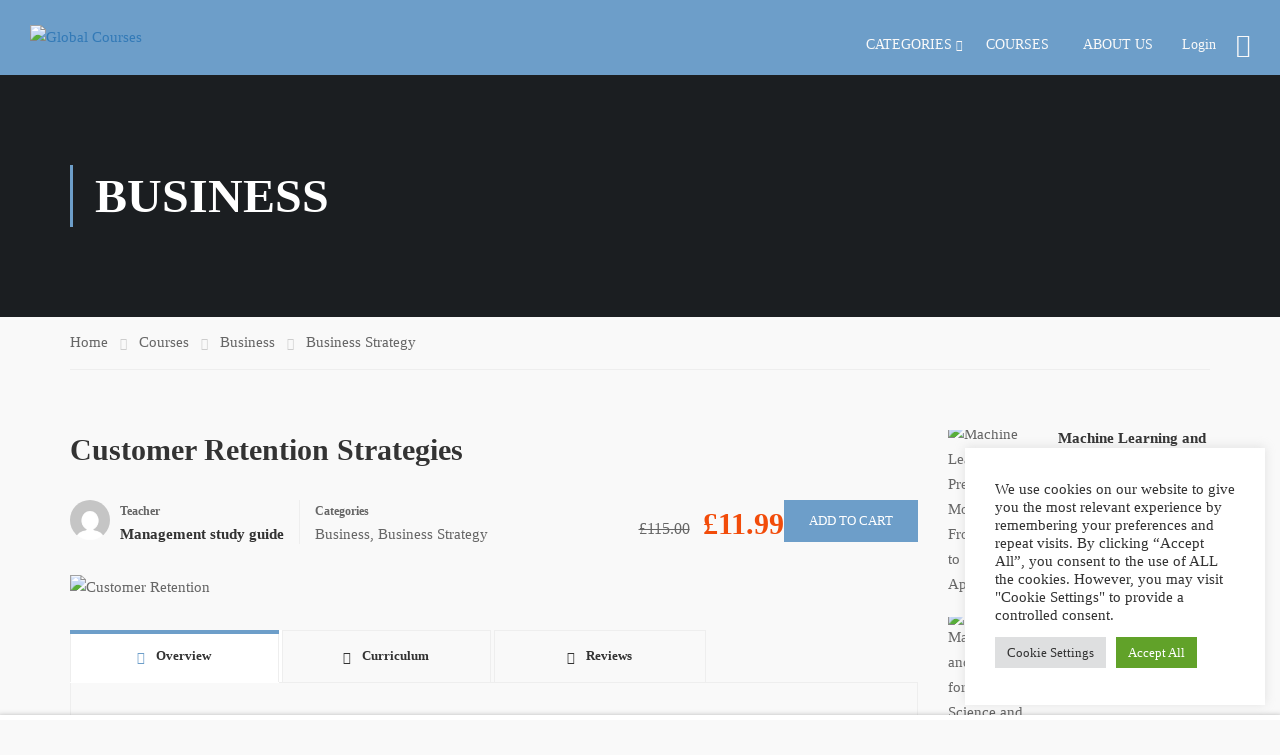

--- FILE ---
content_type: text/html; charset=UTF-8
request_url: https://globalcourses.co.uk/course/customer-retention-strategies/
body_size: 85103
content:
<!DOCTYPE html>
<html itemscope itemtype="http://schema.org/WebPage" lang="en-GB" prefix="og: https://ogp.me/ns#">
<head>
    <meta charset="UTF-8">
    <meta name="viewport" content="width=device-width, initial-scale=1">
    <link rel="profile" href="http://gmpg.org/xfn/11">
    <link rel="pingback" href="https://globalcourses.co.uk/xmlrpc.php">
	<script type="text/javascript" id="lpData">
/* <![CDATA[ */
var lpData = {"site_url":"https:\/\/globalcourses.co.uk","user_id":"0","theme":"eduma-child","lp_rest_url":"https:\/\/globalcourses.co.uk\/wp-json\/","nonce":"1523fcd339","is_course_archive":"","courses_url":"https:\/\/globalcourses.co.uk\/courses\/","urlParams":[],"lp_version":"4.2.9.4","lp_rest_load_ajax":"https:\/\/globalcourses.co.uk\/wp-json\/lp\/v1\/load_content_via_ajax\/","ajaxUrl":"https:\/\/globalcourses.co.uk\/wp-admin\/admin-ajax.php","lpAjaxUrl":"https:\/\/globalcourses.co.uk\/lp-ajax-handle","coverImageRatio":"5.16","toast":{"gravity":"bottom","position":"center","duration":3000,"close":1,"stopOnFocus":1,"classPrefix":"lp-toast"},"i18n":[],"lp_woo_version":"4.1.9"};
/* ]]> */
</script>
<script type="text/javascript" id="lpSettingCourses">
/* <![CDATA[ */
var lpSettingCourses = {"lpArchiveLoadAjax":"1","lpArchiveNoLoadAjaxFirst":"0","lpArchivePaginationType":"","noLoadCoursesJs":"0"};
/* ]]> */
</script>
		<style id="learn-press-custom-css">
			:root {
				--lp-container-max-width: 1290px;
				--lp-cotainer-padding: 1rem;
				--lp-primary-color: #ffb606;
				--lp-secondary-color: #442e66;
			}
		</style>
			<style>img:is([sizes="auto" i], [sizes^="auto," i]) { contain-intrinsic-size: 3000px 1500px }</style>
	
<!-- Search Engine Optimization by Rank Math - https://rankmath.com/ -->
<title>Customer Retention Strategies - Global Courses</title>
<meta name="description" content="This Customer Retention Strategies course is for professionals who want to be successful in their field. The course covers all of the necessary skills and"/>
<meta name="robots" content="index, follow, max-snippet:-1, max-video-preview:-1, max-image-preview:large"/>
<link rel="canonical" href="https://globalcourses.co.uk/course/customer-retention-strategies/" />
<meta property="og:locale" content="en_GB" />
<meta property="og:type" content="article" />
<meta property="og:title" content="Customer Retention Strategies - Global Courses" />
<meta property="og:description" content="This Customer Retention Strategies course is for professionals who want to be successful in their field. The course covers all of the necessary skills and" />
<meta property="og:url" content="https://globalcourses.co.uk/course/customer-retention-strategies/" />
<meta property="og:site_name" content="Global Courses" />
<meta property="og:updated_time" content="2023-02-09T19:04:29+00:00" />
<meta property="og:image" content="https://globalcourses.co.uk/wp-content/uploads/2022/06/Customer-Retention.jpg" />
<meta property="og:image:secure_url" content="https://globalcourses.co.uk/wp-content/uploads/2022/06/Customer-Retention.jpg" />
<meta property="og:image:width" content="870" />
<meta property="og:image:height" content="580" />
<meta property="og:image:alt" content="Customer Retention Strategies" />
<meta property="og:image:type" content="image/jpeg" />
<meta name="twitter:card" content="summary_large_image" />
<meta name="twitter:title" content="Customer Retention Strategies - Global Courses" />
<meta name="twitter:description" content="This Customer Retention Strategies course is for professionals who want to be successful in their field. The course covers all of the necessary skills and" />
<meta name="twitter:image" content="https://globalcourses.co.uk/wp-content/uploads/2022/06/Customer-Retention.jpg" />
<!-- /Rank Math WordPress SEO plugin -->

<link rel='dns-prefetch' href='//widget.trustpilot.com' />
<link rel='dns-prefetch' href='//www.googletagmanager.com' />
<link rel="alternate" type="application/rss+xml" title="Global Courses &raquo; Feed" href="https://globalcourses.co.uk/feed/" />
<link rel="alternate" type="application/rss+xml" title="Global Courses &raquo; Comments Feed" href="https://globalcourses.co.uk/comments/feed/" />
<link rel="alternate" type="application/rss+xml" title="Global Courses &raquo; Customer Retention Strategies Comments Feed" href="https://globalcourses.co.uk/course/customer-retention-strategies/feed/" />

<link rel='stylesheet' id='mycred-woo-frontend-css-css' href='https://globalcourses.co.uk/wp-content/plugins/mycred/addons/gateway/carts/block-compatibility/build/mycred-woo-block-style.css?ver=1.4' type='text/css' media='all' />
<link rel='stylesheet' id='vtprd-front-end-style-css' href='https://globalcourses.co.uk/wp-content/plugins/pricing-deals-for-woocommerce/core/css/vtprd-front-end-min.css?ver=6.8.3' type='text/css' media='all' />
<style id='vtprd-inline-inline-css' type='text/css'>
.coupon-springsale{display:none !important;}.coupon-hellotest{display:none !important;}
</style>
<link rel='stylesheet' id='wp-block-library-css' href='https://globalcourses.co.uk/wp-includes/css/dist/block-library/style.min.css?ver=6.8.3' type='text/css' media='all' />
<style id='wp-block-library-theme-inline-css' type='text/css'>
.wp-block-audio :where(figcaption){color:#555;font-size:13px;text-align:center}.is-dark-theme .wp-block-audio :where(figcaption){color:#ffffffa6}.wp-block-audio{margin:0 0 1em}.wp-block-code{border:1px solid #ccc;border-radius:4px;font-family:Menlo,Consolas,monaco,monospace;padding:.8em 1em}.wp-block-embed :where(figcaption){color:#555;font-size:13px;text-align:center}.is-dark-theme .wp-block-embed :where(figcaption){color:#ffffffa6}.wp-block-embed{margin:0 0 1em}.blocks-gallery-caption{color:#555;font-size:13px;text-align:center}.is-dark-theme .blocks-gallery-caption{color:#ffffffa6}:root :where(.wp-block-image figcaption){color:#555;font-size:13px;text-align:center}.is-dark-theme :root :where(.wp-block-image figcaption){color:#ffffffa6}.wp-block-image{margin:0 0 1em}.wp-block-pullquote{border-bottom:4px solid;border-top:4px solid;color:currentColor;margin-bottom:1.75em}.wp-block-pullquote cite,.wp-block-pullquote footer,.wp-block-pullquote__citation{color:currentColor;font-size:.8125em;font-style:normal;text-transform:uppercase}.wp-block-quote{border-left:.25em solid;margin:0 0 1.75em;padding-left:1em}.wp-block-quote cite,.wp-block-quote footer{color:currentColor;font-size:.8125em;font-style:normal;position:relative}.wp-block-quote:where(.has-text-align-right){border-left:none;border-right:.25em solid;padding-left:0;padding-right:1em}.wp-block-quote:where(.has-text-align-center){border:none;padding-left:0}.wp-block-quote.is-large,.wp-block-quote.is-style-large,.wp-block-quote:where(.is-style-plain){border:none}.wp-block-search .wp-block-search__label{font-weight:700}.wp-block-search__button{border:1px solid #ccc;padding:.375em .625em}:where(.wp-block-group.has-background){padding:1.25em 2.375em}.wp-block-separator.has-css-opacity{opacity:.4}.wp-block-separator{border:none;border-bottom:2px solid;margin-left:auto;margin-right:auto}.wp-block-separator.has-alpha-channel-opacity{opacity:1}.wp-block-separator:not(.is-style-wide):not(.is-style-dots){width:100px}.wp-block-separator.has-background:not(.is-style-dots){border-bottom:none;height:1px}.wp-block-separator.has-background:not(.is-style-wide):not(.is-style-dots){height:2px}.wp-block-table{margin:0 0 1em}.wp-block-table td,.wp-block-table th{word-break:normal}.wp-block-table :where(figcaption){color:#555;font-size:13px;text-align:center}.is-dark-theme .wp-block-table :where(figcaption){color:#ffffffa6}.wp-block-video :where(figcaption){color:#555;font-size:13px;text-align:center}.is-dark-theme .wp-block-video :where(figcaption){color:#ffffffa6}.wp-block-video{margin:0 0 1em}:root :where(.wp-block-template-part.has-background){margin-bottom:0;margin-top:0;padding:1.25em 2.375em}
</style>
<style id='classic-theme-styles-inline-css' type='text/css'>
/*! This file is auto-generated */
.wp-block-button__link{color:#fff;background-color:#32373c;border-radius:9999px;box-shadow:none;text-decoration:none;padding:calc(.667em + 2px) calc(1.333em + 2px);font-size:1.125em}.wp-block-file__button{background:#32373c;color:#fff;text-decoration:none}
</style>
<style id='bp-login-form-style-inline-css' type='text/css'>
.widget_bp_core_login_widget .bp-login-widget-user-avatar{float:left}.widget_bp_core_login_widget .bp-login-widget-user-links{margin-left:70px}#bp-login-widget-form label{display:block;font-weight:600;margin:15px 0 5px;width:auto}#bp-login-widget-form input[type=password],#bp-login-widget-form input[type=text]{background-color:#fafafa;border:1px solid #d6d6d6;border-radius:0;font:inherit;font-size:100%;padding:.5em;width:100%}#bp-login-widget-form .bp-login-widget-register-link,#bp-login-widget-form .login-submit{display:inline;width:-moz-fit-content;width:fit-content}#bp-login-widget-form .bp-login-widget-register-link{margin-left:1em}#bp-login-widget-form .bp-login-widget-register-link a{filter:invert(1)}#bp-login-widget-form .bp-login-widget-pwd-link{font-size:80%}

</style>
<style id='bp-member-style-inline-css' type='text/css'>
[data-type="bp/member"] input.components-placeholder__input{border:1px solid #757575;border-radius:2px;flex:1 1 auto;padding:6px 8px}.bp-block-member{position:relative}.bp-block-member .member-content{display:flex}.bp-block-member .user-nicename{display:block}.bp-block-member .user-nicename a{border:none;color:currentColor;text-decoration:none}.bp-block-member .bp-profile-button{width:100%}.bp-block-member .bp-profile-button a.button{bottom:10px;display:inline-block;margin:18px 0 0;position:absolute;right:0}.bp-block-member.has-cover .item-header-avatar,.bp-block-member.has-cover .member-content,.bp-block-member.has-cover .member-description{z-index:2}.bp-block-member.has-cover .member-content,.bp-block-member.has-cover .member-description{padding-top:75px}.bp-block-member.has-cover .bp-member-cover-image{background-color:#c5c5c5;background-position:top;background-repeat:no-repeat;background-size:cover;border:0;display:block;height:150px;left:0;margin:0;padding:0;position:absolute;top:0;width:100%;z-index:1}.bp-block-member img.avatar{height:auto;width:auto}.bp-block-member.avatar-none .item-header-avatar{display:none}.bp-block-member.avatar-none.has-cover{min-height:200px}.bp-block-member.avatar-full{min-height:150px}.bp-block-member.avatar-full .item-header-avatar{width:180px}.bp-block-member.avatar-thumb .member-content{align-items:center;min-height:50px}.bp-block-member.avatar-thumb .item-header-avatar{width:70px}.bp-block-member.avatar-full.has-cover{min-height:300px}.bp-block-member.avatar-full.has-cover .item-header-avatar{width:200px}.bp-block-member.avatar-full.has-cover img.avatar{background:#fffc;border:2px solid #fff;margin-left:20px}.bp-block-member.avatar-thumb.has-cover .item-header-avatar{padding-top:75px}.entry .entry-content .bp-block-member .user-nicename a{border:none;color:currentColor;text-decoration:none}

</style>
<style id='bp-members-style-inline-css' type='text/css'>
[data-type="bp/members"] .components-placeholder.is-appender{min-height:0}[data-type="bp/members"] .components-placeholder.is-appender .components-placeholder__label:empty{display:none}[data-type="bp/members"] .components-placeholder input.components-placeholder__input{border:1px solid #757575;border-radius:2px;flex:1 1 auto;padding:6px 8px}[data-type="bp/members"].avatar-none .member-description{width:calc(100% - 44px)}[data-type="bp/members"].avatar-full .member-description{width:calc(100% - 224px)}[data-type="bp/members"].avatar-thumb .member-description{width:calc(100% - 114px)}[data-type="bp/members"] .member-content{position:relative}[data-type="bp/members"] .member-content .is-right{position:absolute;right:2px;top:2px}[data-type="bp/members"] .columns-2 .member-content .member-description,[data-type="bp/members"] .columns-3 .member-content .member-description,[data-type="bp/members"] .columns-4 .member-content .member-description{padding-left:44px;width:calc(100% - 44px)}[data-type="bp/members"] .columns-3 .is-right{right:-10px}[data-type="bp/members"] .columns-4 .is-right{right:-50px}.bp-block-members.is-grid{display:flex;flex-wrap:wrap;padding:0}.bp-block-members.is-grid .member-content{margin:0 1.25em 1.25em 0;width:100%}@media(min-width:600px){.bp-block-members.columns-2 .member-content{width:calc(50% - .625em)}.bp-block-members.columns-2 .member-content:nth-child(2n){margin-right:0}.bp-block-members.columns-3 .member-content{width:calc(33.33333% - .83333em)}.bp-block-members.columns-3 .member-content:nth-child(3n){margin-right:0}.bp-block-members.columns-4 .member-content{width:calc(25% - .9375em)}.bp-block-members.columns-4 .member-content:nth-child(4n){margin-right:0}}.bp-block-members .member-content{display:flex;flex-direction:column;padding-bottom:1em;text-align:center}.bp-block-members .member-content .item-header-avatar,.bp-block-members .member-content .member-description{width:100%}.bp-block-members .member-content .item-header-avatar{margin:0 auto}.bp-block-members .member-content .item-header-avatar img.avatar{display:inline-block}@media(min-width:600px){.bp-block-members .member-content{flex-direction:row;text-align:left}.bp-block-members .member-content .item-header-avatar,.bp-block-members .member-content .member-description{width:auto}.bp-block-members .member-content .item-header-avatar{margin:0}}.bp-block-members .member-content .user-nicename{display:block}.bp-block-members .member-content .user-nicename a{border:none;color:currentColor;text-decoration:none}.bp-block-members .member-content time{color:#767676;display:block;font-size:80%}.bp-block-members.avatar-none .item-header-avatar{display:none}.bp-block-members.avatar-full{min-height:190px}.bp-block-members.avatar-full .item-header-avatar{width:180px}.bp-block-members.avatar-thumb .member-content{min-height:80px}.bp-block-members.avatar-thumb .item-header-avatar{width:70px}.bp-block-members.columns-2 .member-content,.bp-block-members.columns-3 .member-content,.bp-block-members.columns-4 .member-content{display:block;text-align:center}.bp-block-members.columns-2 .member-content .item-header-avatar,.bp-block-members.columns-3 .member-content .item-header-avatar,.bp-block-members.columns-4 .member-content .item-header-avatar{margin:0 auto}.bp-block-members img.avatar{height:auto;max-width:-moz-fit-content;max-width:fit-content;width:auto}.bp-block-members .member-content.has-activity{align-items:center}.bp-block-members .member-content.has-activity .item-header-avatar{padding-right:1em}.bp-block-members .member-content.has-activity .wp-block-quote{margin-bottom:0;text-align:left}.bp-block-members .member-content.has-activity .wp-block-quote cite a,.entry .entry-content .bp-block-members .user-nicename a{border:none;color:currentColor;text-decoration:none}

</style>
<style id='bp-dynamic-members-style-inline-css' type='text/css'>
.bp-dynamic-block-container .item-options{font-size:.5em;margin:0 0 1em;padding:1em 0}.bp-dynamic-block-container .item-options a.selected{font-weight:600}.bp-dynamic-block-container ul.item-list{list-style:none;margin:1em 0;padding-left:0}.bp-dynamic-block-container ul.item-list li{margin-bottom:1em}.bp-dynamic-block-container ul.item-list li:after,.bp-dynamic-block-container ul.item-list li:before{content:" ";display:table}.bp-dynamic-block-container ul.item-list li:after{clear:both}.bp-dynamic-block-container ul.item-list li .item-avatar{float:left;width:60px}.bp-dynamic-block-container ul.item-list li .item{margin-left:70px}

</style>
<style id='bp-online-members-style-inline-css' type='text/css'>
.widget_bp_core_whos_online_widget .avatar-block,[data-type="bp/online-members"] .avatar-block{display:flex;flex-flow:row wrap}.widget_bp_core_whos_online_widget .avatar-block img,[data-type="bp/online-members"] .avatar-block img{margin:.5em}

</style>
<style id='bp-active-members-style-inline-css' type='text/css'>
.widget_bp_core_recently_active_widget .avatar-block,[data-type="bp/active-members"] .avatar-block{display:flex;flex-flow:row wrap}.widget_bp_core_recently_active_widget .avatar-block img,[data-type="bp/active-members"] .avatar-block img{margin:.5em}

</style>
<style id='bp-latest-activities-style-inline-css' type='text/css'>
.bp-latest-activities .components-flex.components-select-control select[multiple]{height:auto;padding:0 8px}.bp-latest-activities .components-flex.components-select-control select[multiple]+.components-input-control__suffix svg{display:none}.bp-latest-activities-block a,.entry .entry-content .bp-latest-activities-block a{border:none;text-decoration:none}.bp-latest-activities-block .activity-list.item-list blockquote{border:none;padding:0}.bp-latest-activities-block .activity-list.item-list blockquote .activity-item:not(.mini){box-shadow:1px 0 4px #00000026;padding:0 1em;position:relative}.bp-latest-activities-block .activity-list.item-list blockquote .activity-item:not(.mini):after,.bp-latest-activities-block .activity-list.item-list blockquote .activity-item:not(.mini):before{border-color:#0000;border-style:solid;content:"";display:block;height:0;left:15px;position:absolute;width:0}.bp-latest-activities-block .activity-list.item-list blockquote .activity-item:not(.mini):before{border-top-color:#00000026;border-width:9px;bottom:-18px;left:14px}.bp-latest-activities-block .activity-list.item-list blockquote .activity-item:not(.mini):after{border-top-color:#fff;border-width:8px;bottom:-16px}.bp-latest-activities-block .activity-list.item-list blockquote .activity-item.mini .avatar{display:inline-block;height:20px;margin-right:2px;vertical-align:middle;width:20px}.bp-latest-activities-block .activity-list.item-list footer{align-items:center;display:flex}.bp-latest-activities-block .activity-list.item-list footer img.avatar{border:none;display:inline-block;margin-right:.5em}.bp-latest-activities-block .activity-list.item-list footer .activity-time-since{font-size:90%}.bp-latest-activities-block .widget-error{border-left:4px solid #0b80a4;box-shadow:1px 0 4px #00000026}.bp-latest-activities-block .widget-error p{padding:0 1em}

</style>
<link rel='stylesheet' id='gutenberg-pdfjs-css' href='https://globalcourses.co.uk/wp-content/plugins/pdfjs-viewer-shortcode/inc/../blocks/dist/style.css?ver=2.1.8' type='text/css' media='all' />
<style id='rank-math-toc-block-style-inline-css' type='text/css'>
.wp-block-rank-math-toc-block nav ol{counter-reset:item}.wp-block-rank-math-toc-block nav ol li{display:block}.wp-block-rank-math-toc-block nav ol li:before{content:counters(item, ".") ". ";counter-increment:item}

</style>
<style id='global-styles-inline-css' type='text/css'>
:root{--wp--preset--aspect-ratio--square: 1;--wp--preset--aspect-ratio--4-3: 4/3;--wp--preset--aspect-ratio--3-4: 3/4;--wp--preset--aspect-ratio--3-2: 3/2;--wp--preset--aspect-ratio--2-3: 2/3;--wp--preset--aspect-ratio--16-9: 16/9;--wp--preset--aspect-ratio--9-16: 9/16;--wp--preset--color--black: #000000;--wp--preset--color--cyan-bluish-gray: #abb8c3;--wp--preset--color--white: #ffffff;--wp--preset--color--pale-pink: #f78da7;--wp--preset--color--vivid-red: #cf2e2e;--wp--preset--color--luminous-vivid-orange: #ff6900;--wp--preset--color--luminous-vivid-amber: #fcb900;--wp--preset--color--light-green-cyan: #7bdcb5;--wp--preset--color--vivid-green-cyan: #00d084;--wp--preset--color--pale-cyan-blue: #8ed1fc;--wp--preset--color--vivid-cyan-blue: #0693e3;--wp--preset--color--vivid-purple: #9b51e0;--wp--preset--color--primary: #6d9ec9;--wp--preset--color--title: #333;--wp--preset--color--sub-title: #999;--wp--preset--color--border-input: #ddd;--wp--preset--gradient--vivid-cyan-blue-to-vivid-purple: linear-gradient(135deg,rgba(6,147,227,1) 0%,rgb(155,81,224) 100%);--wp--preset--gradient--light-green-cyan-to-vivid-green-cyan: linear-gradient(135deg,rgb(122,220,180) 0%,rgb(0,208,130) 100%);--wp--preset--gradient--luminous-vivid-amber-to-luminous-vivid-orange: linear-gradient(135deg,rgba(252,185,0,1) 0%,rgba(255,105,0,1) 100%);--wp--preset--gradient--luminous-vivid-orange-to-vivid-red: linear-gradient(135deg,rgba(255,105,0,1) 0%,rgb(207,46,46) 100%);--wp--preset--gradient--very-light-gray-to-cyan-bluish-gray: linear-gradient(135deg,rgb(238,238,238) 0%,rgb(169,184,195) 100%);--wp--preset--gradient--cool-to-warm-spectrum: linear-gradient(135deg,rgb(74,234,220) 0%,rgb(151,120,209) 20%,rgb(207,42,186) 40%,rgb(238,44,130) 60%,rgb(251,105,98) 80%,rgb(254,248,76) 100%);--wp--preset--gradient--blush-light-purple: linear-gradient(135deg,rgb(255,206,236) 0%,rgb(152,150,240) 100%);--wp--preset--gradient--blush-bordeaux: linear-gradient(135deg,rgb(254,205,165) 0%,rgb(254,45,45) 50%,rgb(107,0,62) 100%);--wp--preset--gradient--luminous-dusk: linear-gradient(135deg,rgb(255,203,112) 0%,rgb(199,81,192) 50%,rgb(65,88,208) 100%);--wp--preset--gradient--pale-ocean: linear-gradient(135deg,rgb(255,245,203) 0%,rgb(182,227,212) 50%,rgb(51,167,181) 100%);--wp--preset--gradient--electric-grass: linear-gradient(135deg,rgb(202,248,128) 0%,rgb(113,206,126) 100%);--wp--preset--gradient--midnight: linear-gradient(135deg,rgb(2,3,129) 0%,rgb(40,116,252) 100%);--wp--preset--font-size--small: 13px;--wp--preset--font-size--medium: 20px;--wp--preset--font-size--large: 28px;--wp--preset--font-size--x-large: 42px;--wp--preset--font-size--normal: 15px;--wp--preset--font-size--huge: 36px;--wp--preset--spacing--20: 0.44rem;--wp--preset--spacing--30: 0.67rem;--wp--preset--spacing--40: 1rem;--wp--preset--spacing--50: 1.5rem;--wp--preset--spacing--60: 2.25rem;--wp--preset--spacing--70: 3.38rem;--wp--preset--spacing--80: 5.06rem;--wp--preset--shadow--natural: 6px 6px 9px rgba(0, 0, 0, 0.2);--wp--preset--shadow--deep: 12px 12px 50px rgba(0, 0, 0, 0.4);--wp--preset--shadow--sharp: 6px 6px 0px rgba(0, 0, 0, 0.2);--wp--preset--shadow--outlined: 6px 6px 0px -3px rgba(255, 255, 255, 1), 6px 6px rgba(0, 0, 0, 1);--wp--preset--shadow--crisp: 6px 6px 0px rgba(0, 0, 0, 1);}:where(.is-layout-flex){gap: 0.5em;}:where(.is-layout-grid){gap: 0.5em;}body .is-layout-flex{display: flex;}.is-layout-flex{flex-wrap: wrap;align-items: center;}.is-layout-flex > :is(*, div){margin: 0;}body .is-layout-grid{display: grid;}.is-layout-grid > :is(*, div){margin: 0;}:where(.wp-block-columns.is-layout-flex){gap: 2em;}:where(.wp-block-columns.is-layout-grid){gap: 2em;}:where(.wp-block-post-template.is-layout-flex){gap: 1.25em;}:where(.wp-block-post-template.is-layout-grid){gap: 1.25em;}.has-black-color{color: var(--wp--preset--color--black) !important;}.has-cyan-bluish-gray-color{color: var(--wp--preset--color--cyan-bluish-gray) !important;}.has-white-color{color: var(--wp--preset--color--white) !important;}.has-pale-pink-color{color: var(--wp--preset--color--pale-pink) !important;}.has-vivid-red-color{color: var(--wp--preset--color--vivid-red) !important;}.has-luminous-vivid-orange-color{color: var(--wp--preset--color--luminous-vivid-orange) !important;}.has-luminous-vivid-amber-color{color: var(--wp--preset--color--luminous-vivid-amber) !important;}.has-light-green-cyan-color{color: var(--wp--preset--color--light-green-cyan) !important;}.has-vivid-green-cyan-color{color: var(--wp--preset--color--vivid-green-cyan) !important;}.has-pale-cyan-blue-color{color: var(--wp--preset--color--pale-cyan-blue) !important;}.has-vivid-cyan-blue-color{color: var(--wp--preset--color--vivid-cyan-blue) !important;}.has-vivid-purple-color{color: var(--wp--preset--color--vivid-purple) !important;}.has-black-background-color{background-color: var(--wp--preset--color--black) !important;}.has-cyan-bluish-gray-background-color{background-color: var(--wp--preset--color--cyan-bluish-gray) !important;}.has-white-background-color{background-color: var(--wp--preset--color--white) !important;}.has-pale-pink-background-color{background-color: var(--wp--preset--color--pale-pink) !important;}.has-vivid-red-background-color{background-color: var(--wp--preset--color--vivid-red) !important;}.has-luminous-vivid-orange-background-color{background-color: var(--wp--preset--color--luminous-vivid-orange) !important;}.has-luminous-vivid-amber-background-color{background-color: var(--wp--preset--color--luminous-vivid-amber) !important;}.has-light-green-cyan-background-color{background-color: var(--wp--preset--color--light-green-cyan) !important;}.has-vivid-green-cyan-background-color{background-color: var(--wp--preset--color--vivid-green-cyan) !important;}.has-pale-cyan-blue-background-color{background-color: var(--wp--preset--color--pale-cyan-blue) !important;}.has-vivid-cyan-blue-background-color{background-color: var(--wp--preset--color--vivid-cyan-blue) !important;}.has-vivid-purple-background-color{background-color: var(--wp--preset--color--vivid-purple) !important;}.has-black-border-color{border-color: var(--wp--preset--color--black) !important;}.has-cyan-bluish-gray-border-color{border-color: var(--wp--preset--color--cyan-bluish-gray) !important;}.has-white-border-color{border-color: var(--wp--preset--color--white) !important;}.has-pale-pink-border-color{border-color: var(--wp--preset--color--pale-pink) !important;}.has-vivid-red-border-color{border-color: var(--wp--preset--color--vivid-red) !important;}.has-luminous-vivid-orange-border-color{border-color: var(--wp--preset--color--luminous-vivid-orange) !important;}.has-luminous-vivid-amber-border-color{border-color: var(--wp--preset--color--luminous-vivid-amber) !important;}.has-light-green-cyan-border-color{border-color: var(--wp--preset--color--light-green-cyan) !important;}.has-vivid-green-cyan-border-color{border-color: var(--wp--preset--color--vivid-green-cyan) !important;}.has-pale-cyan-blue-border-color{border-color: var(--wp--preset--color--pale-cyan-blue) !important;}.has-vivid-cyan-blue-border-color{border-color: var(--wp--preset--color--vivid-cyan-blue) !important;}.has-vivid-purple-border-color{border-color: var(--wp--preset--color--vivid-purple) !important;}.has-vivid-cyan-blue-to-vivid-purple-gradient-background{background: var(--wp--preset--gradient--vivid-cyan-blue-to-vivid-purple) !important;}.has-light-green-cyan-to-vivid-green-cyan-gradient-background{background: var(--wp--preset--gradient--light-green-cyan-to-vivid-green-cyan) !important;}.has-luminous-vivid-amber-to-luminous-vivid-orange-gradient-background{background: var(--wp--preset--gradient--luminous-vivid-amber-to-luminous-vivid-orange) !important;}.has-luminous-vivid-orange-to-vivid-red-gradient-background{background: var(--wp--preset--gradient--luminous-vivid-orange-to-vivid-red) !important;}.has-very-light-gray-to-cyan-bluish-gray-gradient-background{background: var(--wp--preset--gradient--very-light-gray-to-cyan-bluish-gray) !important;}.has-cool-to-warm-spectrum-gradient-background{background: var(--wp--preset--gradient--cool-to-warm-spectrum) !important;}.has-blush-light-purple-gradient-background{background: var(--wp--preset--gradient--blush-light-purple) !important;}.has-blush-bordeaux-gradient-background{background: var(--wp--preset--gradient--blush-bordeaux) !important;}.has-luminous-dusk-gradient-background{background: var(--wp--preset--gradient--luminous-dusk) !important;}.has-pale-ocean-gradient-background{background: var(--wp--preset--gradient--pale-ocean) !important;}.has-electric-grass-gradient-background{background: var(--wp--preset--gradient--electric-grass) !important;}.has-midnight-gradient-background{background: var(--wp--preset--gradient--midnight) !important;}.has-small-font-size{font-size: var(--wp--preset--font-size--small) !important;}.has-medium-font-size{font-size: var(--wp--preset--font-size--medium) !important;}.has-large-font-size{font-size: var(--wp--preset--font-size--large) !important;}.has-x-large-font-size{font-size: var(--wp--preset--font-size--x-large) !important;}
:where(.wp-block-post-template.is-layout-flex){gap: 1.25em;}:where(.wp-block-post-template.is-layout-grid){gap: 1.25em;}
:where(.wp-block-columns.is-layout-flex){gap: 2em;}:where(.wp-block-columns.is-layout-grid){gap: 2em;}
:root :where(.wp-block-pullquote){font-size: 1.5em;line-height: 1.6;}
</style>
<link rel='stylesheet' id='contact-form-7-css' href='https://globalcourses.co.uk/wp-content/plugins/contact-form-7/includes/css/styles.css?ver=6.1.2' type='text/css' media='all' />
<link rel='stylesheet' id='cookie-law-info-css' href='https://globalcourses.co.uk/wp-content/plugins/cookie-law-info/legacy/public/css/cookie-law-info-public.css?ver=3.2.2' type='text/css' media='all' />
<link rel='stylesheet' id='cookie-law-info-gdpr-css' href='https://globalcourses.co.uk/wp-content/plugins/cookie-law-info/legacy/public/css/cookie-law-info-gdpr.css?ver=3.2.2' type='text/css' media='all' />
<link rel='stylesheet' id='hide-admin-bar-based-on-user-roles-css' href='https://globalcourses.co.uk/wp-content/plugins/hide-admin-bar-based-on-user-roles/public/css/hide-admin-bar-based-on-user-roles-public.css?ver=4.1.0' type='text/css' media='all' />
<link rel='stylesheet' id='pmpro_frontend_base-css' href='https://globalcourses.co.uk/wp-content/plugins/paid-memberships-pro/css/frontend/base.css?ver=3.5.6' type='text/css' media='all' />
<link rel='stylesheet' id='pmpro_frontend_variation_1-css' href='https://globalcourses.co.uk/wp-content/plugins/paid-memberships-pro/css/frontend/variation_1.css?ver=3.5.6' type='text/css' media='all' />
<style id='woocommerce-inline-inline-css' type='text/css'>
.woocommerce form .form-row .required { visibility: visible; }
</style>
<link rel='stylesheet' id='mc4wp-form-themes-css' href='https://globalcourses.co.uk/wp-content/plugins/mailchimp-for-wp/assets/css/form-themes.css?ver=4.10.8' type='text/css' media='all' />
<link rel='stylesheet' id='brands-styles-css' href='https://globalcourses.co.uk/wp-content/plugins/woocommerce/assets/css/brands.css?ver=10.3.0' type='text/css' media='all' />
<link rel='stylesheet' id='learn-press-buddypress-css' href='https://globalcourses.co.uk/wp-content/plugins/learnpress-buddypress/assets/css/site.css?ver=6.8.3' type='text/css' media='all' />
<link rel='stylesheet' id='certificates-css-css' href='https://globalcourses.co.uk/wp-content/plugins/learnpress-certificates/assets/dist/css/certificates.min.css?ver=4.1.7' type='text/css' media='all' />
<link rel='stylesheet' id='learnpress-import-export-global-css' href='https://globalcourses.co.uk/wp-content/plugins/learnpress-import-export/assets/dist/css/frontend/learnpress-import-export-global.css?ver=6918b40c8efb5' type='text/css' media='all' />
<link rel='stylesheet' id='lp-pms-style-css' href='https://globalcourses.co.uk/wp-content/plugins/learnpress-paid-membership-pro/assets/dist/css/lp-pms-style.min.css?ver=4.1.1' type='text/css' media='all' />
<link rel='stylesheet' id='mycred-front-css' href='https://globalcourses.co.uk/wp-content/plugins/mycred/assets/css/mycred-front.css?ver=2.6.5' type='text/css' media='all' />
<link rel='stylesheet' id='mycred-social-share-icons-css' href='https://globalcourses.co.uk/wp-content/plugins/mycred/assets/css/mycred-social-icons.css?ver=2.6.5' type='text/css' media='all' />
<link rel='stylesheet' id='mycred-social-share-style-css' href='https://globalcourses.co.uk/wp-content/plugins/mycred/assets/css/mycred-social-share.css?ver=2.6.5' type='text/css' media='all' />
<link rel='stylesheet' id='elementor-frontend-css' href='https://globalcourses.co.uk/wp-content/uploads/elementor/css/custom-frontend.min.css?ver=1763017994' type='text/css' media='all' />
<link rel='stylesheet' id='eael-general-css' href='https://globalcourses.co.uk/wp-content/plugins/essential-addons-for-elementor-lite/assets/front-end/css/view/general.min.css?ver=6.0.5' type='text/css' media='all' />
<link rel='stylesheet' id='learnpress-css' href='https://globalcourses.co.uk/wp-content/plugins/learnpress/assets/css/learnpress.min.css?ver=4.2.9.4' type='text/css' media='all' />
<link rel='stylesheet' id='learnpress-widgets-css' href='https://globalcourses.co.uk/wp-content/plugins/learnpress/assets/css/widgets.min.css?ver=4.2.9.4' type='text/css' media='all' />
<link rel='stylesheet' id='thim-parent-style-css' href='https://globalcourses.co.uk/wp-content/themes/eduma/style.css?ver=5.5.6' type='text/css' media='all' />
<link rel='stylesheet' id='font-awesome-5-all-css' href='https://globalcourses.co.uk/wp-content/plugins/elementor/assets/lib/font-awesome/css/all.min.css?ver=6.0.5' type='text/css' media='all' />
<link rel='stylesheet' id='font-awesome-4-shim-css' href='https://globalcourses.co.uk/wp-content/plugins/elementor/assets/lib/font-awesome/css/v4-shims.min.css?ver=6.0.5' type='text/css' media='all' />
<link rel='stylesheet' id='elementor-icons-thim-ekits-fonts-css' href='https://globalcourses.co.uk/wp-content/themes/eduma/assets/css/thim-ekits-icons.min.css?ver=5.5.6' type='text/css' media='all' />
<link rel='stylesheet' id='thim-style-css' href='https://globalcourses.co.uk/wp-content/themes/eduma-child/style.css?ver=5.5.6' type='text/css' media='all' />
<style id='thim-style-inline-css' type='text/css'>
:root{--thim-body-primary-color:#6d9ec9;--thim-body-secondary-color:#1e73be;--thim-button-text-color:#ffffff;--thim-button-hover-color:#0a7ce0;--thim-border-color:#eee;--top-info-course-background_color:#273044;--top-info-course-text_color:#fff;--thim-footer-font-title-variant:regular;--thim-footer-font-title-font-size:14px;--thim-footer-font-title-line-height:40px;--thim-footer-font-title-text-transform:uppercase;--thim-top-heading-title-align:left;--thim-top-heading-title-font-size-desktop:48px;--thim-top-heading-title-font-size-mobile:35px;--thim-top-heading-title-font-text-transform:uppercase;--thim-top-heading-title-font-weight:bold;--thim-top-heading-padding-top:90px;--thim-top-heading-padding-bottom:90px;--thim-top-heading-padding-top-mobile:50px;--thim-top-heading-padding-bottom-mobile:50px;--thim-breacrumb-font-size:1em;--thim-breacrumb-color:#666;--thim-course-price-color:#f24c0a;--thim-width-logo:180px;--thim-bg-color-toolbar:#c5c3c3;--thim-text-color-toolbar:#665555;--thim-link-color-toolbar:#fff;--thim-link-hover-color-toolbar:#fff;--thim-toolbar-variant:600;--thim-toolbar-font-size:12px;--thim-toolbar-line-height:30px;--thim-toolbar-text-transform:none;--thim-toolbar-border-type:dashed;--thim-toolbar-border-size:1px;--thim-link-color-toolbar-border-button:#ddd;--thim-bg-main-menu-color:#6d9ec9;--thim-main-menu-variant:500;--thim-main-menu-font-size:14px;--thim-main-menu-line-height:1.3em;--thim-main-menu-text-transform:uppercase;--thim-main-menu-font-weight:500;--thim-main-menu-text-color:#f9f9f9;--thim_main_menu_text_color_rgb:249,249,249;--thim-main-menu-text-hover-color:#d1d147;--thim-sticky-bg-main-menu-color:#5792c5;--thim-sticky-main-menu-text-color:#fcfcfc;--thim_sticky_main_menu_text_color_rgb:252,252,252;--thim-sticky-main-menu-text-hover-color:#d0d051;--thim-sub-menu-bg-color:#6a92b7;--thim-sub-menu-border-color:rgba(43,43,43,0);--thim-sub-menu-text-color:#ffffff;--thim-sub-menu-text-color-hover:#bde008;--thim-bg-mobile-menu-color:#6d9ec9;--thim-mobile-menu-text-color:#f7f7f7;--thim_mobile_menu_text_color_rgb:247,247,247;--thim-mobile-menu-text-hover-color:#26103c;--thim-footer-font-size:14px;--thim-bg-switch-layout-style:#f5f5f5;--thim-padding-switch-layout-style:10px;--thim-font-body-font-family:Poppins;--thim-font-body-variant:regular;--thim-font-body-font-size:15px;--thim-font-body-line-height:1.7em;--thim-font-body-color:#666666;--thim-font-title-font-family:Roboto Slab;--thim-font-title-color:#333333;--thim-font-title-variant:600;--thim-font-h1-font-size:36px;--thim-font-h1-line-height:1.6em;--thim-font-h1-text-transform:none;--thim-font-h2-font-size:28px;--thim-font-h2-line-height:1.6em;--thim-font-h2-text-transform:none;--thim-font-h3-font-size:24px;--thim-font-h3-line-height:1.6em;--thim-font-h3-text-transform:none;--thim-font-h4-font-size:18px;--thim-font-h4-line-height:1.6em;--thim-font-h4-text-transform:none;--thim-font-h5-font-size:16px;--thim-font-h5-line-height:1.6em;--thim-font-h5-text-transform:none;--thim-font-h6-font-size:16px;--thim-font-h6-line-height:1.4em;--thim-font-h6-text-transform:none;--thim-font-title-sidebar-font-size:18px;--thim-font-title-sidebar-line-height:1.4em;--thim-font-title-sidebar-text-transform:uppercase;--thim-font-button-variant:regular;--thim-font-button-font-size:13px;--thim-font-button-line-height:1.6em;--thim-font-button-text-transform:uppercase;--thim-preload-style-background:#f9f9f9;--thim-preload-style-color:#24b0e2;--thim-footer-bg-color:#6d9ec9;--thim-footer-color-title:#ffffff;--thim-footer-color-text:#ffffff;--thim-footer-color-link:#ffffff;--thim-footer-color-hover:#160e0c;--thim-padding-content-pdtop-desktop:60px;--thim-padding-content-pdbottom-desktop:60px;--thim-padding-content-pdtop-mobile:40px;--thim-padding-content-pdbottom-mobile:40px;--thim-copyright-bg-color:#5792c5;--thim-copyright-text-color:#ffffff;--thim-copyright-border-color:rgba(34,34,34,0);--thim-bg-pattern:url("http://globalcourses.co.uk/wp-content/themes/eduma/images/patterns/pattern1.png");--thim-bg-repeat:no-repeat;--thim-bg-position:center;--thim-bg-attachment:inherit;--thim-bg-size:inherit;--thim-footer-bg-repeat:no-repeat;--thim-footer-bg-position:center;--thim-footer-bg-size:inherit;--thim-footer-bg-attachment:inherit;--thim-body-bg-color:#f9f9f9;}
/** CSS BuddyPress */
#buddypress div.item-list-tabs ul li,#buddypress .bp-avatar-nav ul.avatar-nav-items li{position:relative;border-bottom:1px solid var(--thim-border-color,#eee)}#buddypress div.item-list-tabs ul li a,#buddypress .bp-avatar-nav ul.avatar-nav-items li a{border-radius:0;margin-right:3px;border:1px solid var(--thim-border-color,#eee);border-bottom:0;font-size:13px;font-weight:700;background:#f9f9f9;line-height:24px;padding:5px 15px;min-width:150px;text-align:center;color:var(--thim-font-title-color)}#buddypress div.item-list-tabs ul li a span,#buddypress .bp-avatar-nav ul.avatar-nav-items li a span{line-height:15px}#buddypress div.item-list-tabs ul li#activity-favs-personal-li:before,#buddypress div.item-list-tabs ul li#read-personal-li:before,#buddypress div.item-list-tabs ul li:last-child:before,#buddypress .bp-avatar-nav ul.avatar-nav-items li#activity-favs-personal-li:before,#buddypress .bp-avatar-nav ul.avatar-nav-items li#read-personal-li:before,#buddypress .bp-avatar-nav ul.avatar-nav-items li:last-child:before{right:0}#buddypress div.item-list-tabs ul li#activity-favs-personal-li:after,#buddypress div.item-list-tabs ul li#read-personal-li:after,#buddypress div.item-list-tabs ul li:last-child:after,#buddypress .bp-avatar-nav ul.avatar-nav-items li#activity-favs-personal-li:after,#buddypress .bp-avatar-nav ul.avatar-nav-items li#read-personal-li:after,#buddypress .bp-avatar-nav ul.avatar-nav-items li:last-child:after{right:0}#buddypress div.item-list-tabs ul li#activity-favs-personal-li a,#buddypress div.item-list-tabs ul li#read-personal-li a,#buddypress div.item-list-tabs ul li:last-child a,#buddypress .bp-avatar-nav ul.avatar-nav-items li#activity-favs-personal-li a,#buddypress .bp-avatar-nav ul.avatar-nav-items li#read-personal-li a,#buddypress .bp-avatar-nav ul.avatar-nav-items li:last-child a{margin-right:0}#buddypress div.item-list-tabs ul li#activity-filter-select,#buddypress div.item-list-tabs ul li.filter,#buddypress .bp-avatar-nav ul.avatar-nav-items li#activity-filter-select,#buddypress .bp-avatar-nav ul.avatar-nav-items li.filter{border-bottom:0}#buddypress div.item-list-tabs ul li:before,#buddypress .bp-avatar-nav ul.avatar-nav-items li:before{content:"";position:absolute;top:0;left:0;right:3px;height:3px}#buddypress div.item-list-tabs ul li:after,#buddypress .bp-avatar-nav ul.avatar-nav-items li:after{bottom:-1px;z-index:10;background:transparent;left:0;right:3px;height:1px;content:"";position:absolute}#buddypress div.item-list-tabs ul li.selected:after,#buddypress div.item-list-tabs ul li.current:after,#buddypress .bp-avatar-nav ul.avatar-nav-items li.selected:after,#buddypress .bp-avatar-nav ul.avatar-nav-items li.current:after{background:#fff}#buddypress div.item-list-tabs ul li.selected:before,#buddypress div.item-list-tabs ul li.current:before,#buddypress .bp-avatar-nav ul.avatar-nav-items li.selected:before,#buddypress .bp-avatar-nav ul.avatar-nav-items li.current:before{color:var(--thim-body-primary-color,#ffb606)}#buddypress div.item-list-tabs ul li.selected a,#buddypress div.item-list-tabs ul li.current a,#buddypress .bp-avatar-nav ul.avatar-nav-items li.selected a,#buddypress .bp-avatar-nav ul.avatar-nav-items li.current a{color:var(--thim-font-title-color);background:#fff;filter:alpha(opacity=100);-ms-filter:"progid:DXImageTransform.Microsoft.Alpha(Opacity=100)";-webkit-opacity:1;-khtml-opacity:1;-moz-opacity:1;-ms-opacity:1;-o-opacity:1;opacity:1}#buddypress .buddypress-left{width:180px;float:left;margin-right:30px}#buddypress .buddypress-left div.item-list-tabs ul li{display:block;width:100%}#buddypress .buddypress-left div.item-list-tabs ul li:before{right:0;left:auto;bottom:0;height:auto;width:3px}#buddypress .buddypress-left div.item-list-tabs ul li a{margin-right:0}#buddypress .buddypress-content{float:left;width:calc(100% - 210px);width:-webkit-calc(100% - 210px);width:-moz-calc(100% - 210px)}#buddypress .buddypress-content input:not([type=submit]){line-height:30px;background:transparent;padding:5px 10px;border:1px solid var(--thim-border-color,#eee)}#buddypress #item-body #subnav{margin:0 0 20px}#buddypress #item-body form#whats-new-form p.activity-greeting{line-height:20px}#buddypress #item-header{margin-bottom:30px}#buddypress .activity-list .activity-content .activity-header,#buddypress .activity-list .activity-content .comment-header{font-size:14px;color:var(--thim-font-title-color)}#buddypress .activity-list .activity-content .activity-header a:not(.activity-time-since),#buddypress .activity-list .activity-content .comment-header a:not(.activity-time-since){font-weight:700;color:var(--thim-font-title-color)}#buddypress .activity-list .activity-content .activity-header a:not(.activity-time-since):hover,#buddypress .activity-list .activity-content .comment-header a:not(.activity-time-since):hover{color:var(--thim-body-primary-color,#ffb606)}#buddypress .activity-list .activity-content .activity-header a:not(.activity-time-since):first-child,#buddypress .activity-list .activity-content .comment-header a:not(.activity-time-since):first-child{text-transform:capitalize}#buddypress .activity-list .activity-content .activity-header .activity-time-since,#buddypress .activity-list .activity-content .comment-header .activity-time-since{display:block;font-size:13px;font-style:italic}#buddypress .activity-list .activity-content .activity-inner,#buddypress .activity-list .activity-content blockquote{font-size:14px;border-color:var(--thim-body-primary-color,#ffb606)}#buddypress #item-header-content .user-nicename{text-transform:capitalize}#buddypress .activity-list li.mini .activity-avatar img.avatar{border-radius:50%;width:70px;height:70px;margin-left:0}#buddypress ul.item-list li{padding:25px 0}#buddypress ul.item-list li img.avatar{border-radius:50%;min-width:70px;max-width:70px}#buddypress .activity-list li .activity-content{margin-left:90px}#buddypress #item-body form#whats-new-form{padding-top:15px}#buddypress form#whats-new-form #whats-new-avatar{margin-right:20px}#buddypress form#whats-new-form #whats-new-content{padding-left:0;margin-left:90px}#buddypress form#whats-new-form #whats-new{outline:none;border-color:#ddd;-webkit-transition:all 0.3s ease-in-out;-khtml-transition:all 0.3s ease-in-out;-moz-transition:all 0.3s ease-in-out;-ms-transition:all 0.3s ease-in-out;-o-transition:all 0.3s ease-in-out;transition:all 0.3s ease-in-out;height:75px !important}#buddypress form#whats-new-form #whats-new:focus{border-color:var(--thim-body-primary-color,#ffb606)}#buddypress div.item-list-tabs#subnav{margin-bottom:30px;margin-top:0}#buddypress input[type=submit]{font-size:13px;font-weight:700;text-transform:uppercase;border:0;line-height:30px;padding:5px 25px;color:var(--thim-body-primary-color,#ffb606)}#buddypress input[type=submit]:hover{color:var(--thim-font-title-color);border:0}#buddypress .acomment-meta>a:first-child{text-transform:capitalize;color:var(--thim-font-title-color)}#buddypress .acomment-meta>a:first-child:hover{color:var(--thim-body-primary-color,#ffb606)}#buddypress a.button{display:inline-block;line-height:20px;padding:5px 15px;border:none;outline:none;box-shadow:none;color:#fff;background-color:var(--thim-font-title-color);font-size:12px;font-weight:700}#buddypress a.button>span{font-size:12px;display:inline-block;background:transparent;color:#fff;-webkit-transition:all 0.3s ease-in-out;-khtml-transition:all 0.3s ease-in-out;-moz-transition:all 0.3s ease-in-out;-ms-transition:all 0.3s ease-in-out;-o-transition:all 0.3s ease-in-out;transition:all 0.3s ease-in-out}#buddypress a.button>span:before{content:"("}#buddypress a.button>span:after{content:")"}#buddypress a.button:hover{border:none;color:var(--thim-font-title-color)}#buddypress a.button:hover>span{color:var(--thim-font-title-color);background:transparent}#buddypress div.activity-meta .button{padding:5px 15px}#buddypress .standard-form input[type=password]{margin-bottom:20px}#buddypress .standard-form input[type=text]{margin:5px 0 20px}#buddypress span.label,#buddypress label{color:var(--thim-font-title-color)}#buddypress table,#buddypress td,#buddypress tr{border-color:var(--thim-border-color,#eee)}#buddypress table.profile-fields:last-child{margin-top:10px}#buddypress div.item-list-tabs ul li.last select{border-radius:0;line-height:30px;padding:5px 0;border:1px solid var(--thim-border-color,#eee);outline:none}#buddypress div.item-list-tabs ul li.last select:focus{outline:none}#buddypress div.activity-comments{padding:0}#buddypress div.activity-comments div.acomment-avatar img{width:70px;height:70px}#buddypress div.activity-comments>ul{padding:0;margin-top:25px}#buddypress div.activity-comments>ul>li{padding-top:25px;border-top:1px solid var(--thim-border-color,#eee) !important}#buddypress div.activity-comments>ul>li .acomment-options{float:none;margin:0}#buddypress div.activity-comments>ul>li .acomment-options a{color:var(--thim-body-primary-color,#ffb606)}#buddypress div.activity-comments>ul>li .acomment-options a:hover{color:var(--thim-body-primary-color,#ffb606);text-decoration:underline}#buddypress div.activity-comments li form.ac-form{border-top:1px solid var(--thim-border-color,#eee);padding:25px 0;margin-top:20px}#buddypress div.activity-comments li form.ac-form .ac-reply-content{margin-left:90px;padding:0}#buddypress div.activity-comments li form.ac-form .ac-reply-content .ac-textarea{border:0;padding:0}#buddypress div.activity-comments li form.ac-form .ac-reply-content textarea{border:1px solid var(--thim-border-color,#eee);padding:10px}#buddypress div.activity-comments li form.ac-form .ac-reply-content input[type=submit],#buddypress div.activity-comments li form.ac-form .ac-reply-content .ac-reply-cancel{display:inline-block;line-height:20px;padding:5px 15px;border:none;outline:0;box-shadow:none;color:#fff;font-size:12px;font-weight:700;text-transform:none;background-color:var(--thim-font-title-color)}#buddypress div.activity-comments li form.ac-form .ac-reply-content input[type=submit]:hover,#buddypress div.activity-comments li form.ac-form .ac-reply-content .ac-reply-cancel:hover{color:var(--thim-font-title-color);background-color:var(--thim-body-primary-color,#ffb606)}#buddypress .acomment-meta a:first-child{font-weight:700}#buddypress #members-dir-search{float:left;margin:0}#buddypress #members-directory-form{clear:right;margin-top:-50px}#buddypress #members-directory-form div.item-list-tabs{clear:right}#buddypress #members-directory-form div.item-list-tabs ul li.last{margin-top:0}#buddypress #members-list li .item{width:calc(100% - 90px);width:-webkit-calc(100% - 90px);width:-moz-calc(100% - 90px);float:right}#buddypress #members-list li .item .item-title{width:100%;font-size:100%}#buddypress #members-list li .item .item-title>a{font-weight:700;display:block;text-transform:capitalize;color:var(--thim-font-title-color)}#buddypress #members-list li .item .item-title>a:hover{color:var(--thim-body-primary-color,#ffb606)}#buddypress #members-list li .item .item-title .update{font-size:13px}#buddypress #members-list li .item .item-title .activity-read-more{font-size:13px}#buddypress #members-list li .item .item-title .activity-read-more a{color:var(--thim-body-primary-color,#ffb606)}#buddypress #members-list li .item .item-title .activity-read-more a:hover{color:var(--thim-body-primary-color,#ffb606);text-decoration:underline}#buddypress #members-list li .item .item-meta .activity{font-style:italic}#buddypress div#item-header div.generic-button{margin-top:15px}#buddypress div#item-header div.generic-button>a{display:inline-block;line-height:20px;padding:5px 15px;border:none;outline:0;box-shadow:none;font-size:12px;font-weight:700;color:#fff;background-color:var(--thim-font-title-color)}#buddypress div#item-header div.generic-button>a:hover{background-color:var(--thim-body-primary-color,#ffb606)}#buddypress div#item-header .activity{margin-top:5px}#buddypress div#item-header .item-meta{font-size:13px}#buddypress div#item-header .item-meta a{color:var(--thim-body-primary-color,#ffb606)}#buddypress div#item-header .item-meta a:hover{color:var(--thim-body-primary-color,#ffb606);text-decoration:underline}body.activity-permalink #buddypress .activity-list li.mini .activity-comments{margin-top:25px}body.activity-permalink #buddypress .activity-list li .activity-content{margin-left:90px}body.activity-permalink #buddypress #activity-stream p{margin:0;padding-top:0}#whats-new-avatar img{border-radius:50%}div.bp-avatar-status p.success,div.bp-cover-image-status p.success,#buddypress div#message p,#sitewide-notice p,#buddypress p.warning{color:#31708f;margin:0 0 40px;border:0;border-radius:0;line-height:20px;padding:10px 15px;font-size:13px;background:#d9edf7}#buddypress p.warning{color:#8a6d3b;background:#fcf8e3}div.bp-avatar-status p.success,div.bp-cover-image-status p.success{color:#3c763d;background:#dff0d8}#search-members-form{position:relative}#search-members-form #members_search{display:inline-block;line-height:30px;padding:4px 10px;border:1px solid var(--thim-border-color,#eee);color:#999;min-width:250px}#search-members-form #members_search_submit{background:transparent;width:40px;height:40px;position:absolute;right:0;top:0;color:transparent;text-align:center;padding:0}#search-members-form:before{content:"\f002";font-family:"Font Awesome 5 Free";font-weight:900;position:absolute;right:0;top:0;line-height:40px;width:40px;height:40px;text-align:center;display:inline-block;color:#999}body.activity-permalink .bp_members #buddypress div.activity-comments{margin:0;margin-left:70px}body.activity-permalink .bp_members #buddypress div.activity-comments>ul{margin:0}body.activity-permalink .bp_members #buddypress div.activity-comments>ul li{padding:25px 0;border-top:1px solid var(--thim-border-color,#eee)}#whats-new-form>h5{margin-top:0}
/** CSS Single Course */
@charset "UTF-8";.lp-overlay .modal-header{position:relative}.lp-overlay .modal-header .close{background:transparent !important;padding:0;font-size:1.6em;position:absolute;top:5px;right:10px;color:var(--thim-body-primary-color,#ffb606)}.lp-overlay .lp-modal-dialog .lp-modal-content{border-radius:var(--thim-border-radius-item,0)}.lp-overlay .lp-modal-dialog .lp-modal-content .lp-modal-header{background:var(--thim-body-primary-color,#ffb606);padding:10px 20px}.lp-overlay .lp-modal-dialog .lp-modal-content .lp-modal-header h3{text-align:center;font-size:var(--thim-font-h4-font-size)}.lp-overlay .lp-modal-dialog .lp-modal-content .lp-modal-body{padding:15px 20px}.lp-overlay .lp-modal-dialog .lp-modal-content a.pd-2em{padding:0}.lp-overlay .lp-modal-dialog .lp-modal-content .lp-modal-footer{gap:20px;display:flex}.lp-overlay .lp-modal-dialog .lp-modal-content .lp-modal-footer .lp-button{flex-basis:50%;padding:10px 30px;background:var(--thim-body-primary-color,#ffb606);color:var(--thim-button-text-color);border:1px solid var(--thim-body-primary-color,#ffb606);border-radius:var(--thim-border-radius-item,0);font-size:1rem;line-height:1.3em}.lp-overlay .lp-modal-dialog .lp-modal-content .lp-modal-footer .lp-button:hover{background:var(--thim-button-hover-color);border-color:var(--thim-button-hover-color)}.lp-overlay .lp-modal-dialog .lp-modal-content .lp-modal-footer .lp-button.btn-no{background-color:transparent;border-color:var(--thim-body-secondary-color,#4caf50);color:var(--thim-body-secondary-color,#4caf50)}.lp-overlay .lp-modal-dialog .lp-modal-content .lp-modal-footer .lp-button.btn-no:hover{color:var(--thim-button-text-color);background-color:var(--thim-body-secondary-color,#4caf50);border-color:var(--thim-body-secondary-color,#4caf50)}#learn-press-quiz-app #lp-modal-window{border-radius:var(--thim-border-radius-item,0)}.single-quiz button.check_answer,.single-quiz button.next-question,.single-quiz button.prev-question,.single-quiz button.button-finish-quiz,.single-quiz button.button-retake-quiz,.single-quiz button.button-start-quiz{border:0;height:40px;line-height:30px;font-size:13px;padding:5px 25px;text-transform:uppercase;font-weight:700;border-radius:0;background:#111;color:#fff}.single-quiz button.check_answer:hover,.single-quiz button.next-question:hover,.single-quiz button.prev-question:hover,.single-quiz button.button-finish-quiz:hover,.single-quiz button.button-retake-quiz:hover,.single-quiz button.button-start-quiz:hover{color:var(--thim-font-title-color);background-color:var(--thim-body-primary-color,#ffb606)}.single-quiz button.button-finish-quiz,.single-quiz button.button-retake-quiz,.single-quiz button.button-start-quiz{background:#54b551}.single-quiz button.prev-question{margin-right:5px}.single-quiz .back-to-course{font-size:13px;font-weight:700;color:var(--thim-font-title-color)}.single-quiz .quiz-content{margin-bottom:34px}.single-quiz .quiz-clock .quiz-total{display:inline-block;line-height:30px;padding-right:20px;margin-bottom:30px}.single-quiz .quiz-clock .quiz-total .fa{font-size:15px;line-height:30px;vertical-align:middle;margin-right:5px}.single-quiz .quiz-clock .quiz-total .quiz-text{font-weight:700;display:inline-block}.single-quiz .quiz-clock .quiz-total .quiz-text .number{color:var(--thim-body-primary-color,#ffb606)}.single-quiz .quiz-clock .quiz-timer{display:inline-block;padding-left:20px;border-left:1px solid var(--thim-border-color,#eee);line-height:30px;font-size:15px;font-weight:700;margin-bottom:30px}.single-quiz .quiz-clock .quiz-timer #quiz-countdown,.single-quiz .quiz-clock .quiz-timer #quiz-countdown-value{margin:0 7px;color:var(--thim-body-primary-color,#ffb606);line-height:30px;font-size:15px;display:inline-block}.single-quiz .quiz-clock .quiz-timer .quiz-countdown-label{font-size:15px;font-style:normal;font-weight:700;color:#666}.single-quiz .quiz-clock .quiz-timer .fa{font-size:15px;line-height:30px;vertical-align:middle;margin-right:5px}.single-quiz .quiz-results h3,.single-quiz .quiz-questions h3{text-transform:uppercase;font-size:16px;font-weight:700;line-height:30px}.single-quiz .quiz-questions{margin-bottom:30px}.single-quiz .quiz-questions.list-quiz-questions:not(.completed-questions) ul>li{padding-left:0}.single-quiz .quiz-questions ul{margin:0}.single-quiz .quiz-questions ul li{list-style:none;line-height:24px;border-bottom:1px solid var(--thim-border-color,#eee);position:relative;padding-left:20px;padding-top:10px;padding-bottom:10px;margin:0}.single-quiz .quiz-questions ul li:first-child{border-top:1px solid var(--thim-border-color,#eee)}.single-quiz .quiz-questions ul li:before{content:"\f00d";font-family:"Font Awesome 5 Free";color:#e9340a;font-size:13px;line-height:45px;position:absolute;left:0;top:0;bottom:0;font-weight:900}.single-quiz .quiz-questions ul li.learn-press-question-wrap{padding-top:0;padding-bottom:0}.single-quiz .quiz-questions ul li.correct:before{content:"\f00c";color:#54b551}.single-quiz .quiz-questions ul li h4{font-size:13px;font-weight:700;margin:0;line-height:24px;padding:10px 0}.single-quiz .quiz-questions ul li label{margin-bottom:0}.single-quiz .quiz-questions ul li ul{margin-left:-20px}.single-quiz .quiz-questions ul li ul li:last-child{border-bottom:0}.single-quiz .quiz-questions ul.quiz-questions-list li:before{display:none}.single-quiz .quiz-questions ul.quiz-questions-list li .question-title:after{position:absolute;left:0;top:0;font-size:13px;line-height:45px;font-family:"Font Awesome 5 Free";width:13px;text-align:center;font-weight:900}.single-quiz .quiz-questions ul.quiz-questions-list li.incorrect .question-title:after{color:#e9340a;content:"\f00d"}.single-quiz .quiz-questions ul.quiz-questions-list li.correct .question-title:after{color:#54b551;content:"\f00c"}.single-quiz .quiz-questions.list-quiz-questions a{color:var(--thim-font-title-color)}.single-quiz .quiz-questions.list-quiz-questions a:hover{color:var(--thim-body-primary-color,#ffb606)}.single-quiz .quiz-questions.list-quiz-questions ul li{font-size:13px;font-weight:700}.single-quiz .quiz-questions.list-quiz-questions ul li.current:after{display:none}.single-quiz .quiz-questions.list-quiz-questions ul li.current a{font-size:16px}.single-quiz .quiz-questions.list-quiz-questions ul li.current a:after{display:none}.single-quiz .quiz-questions.completed-questions>ul>li:not(.correct) .question-title:after{color:#e9340a;content:"\f00d"}.single-quiz .quiz-questions.completed-questions>ul>li:not(.correct).skipped .question-title:after{color:#999;content:"\f05e"}.single-quiz .quiz-history-title,.single-quiz .list-question-title{text-transform:uppercase;font-size:16px;font-weight:700;line-height:30px;margin-top:30px}.single-quiz .quiz-question-nav .lp-question-wrap{margin-bottom:0;position:relative}.single-quiz .quiz-question-nav .lp-question-wrap h4{font-size:18px;font-weight:700;margin-top:0;margin-bottom:22px;line-height:30px}.single-quiz .quiz-question-nav .lp-question-wrap .question-title{display:inline-block}.single-quiz .quiz-question-nav .lp-question-wrap input.fib-input{border:0;font-style:italic;font-size:15px;margin:0 5px;border-bottom:1px dotted #999;line-height:15px;display:inline-block;text-align:center}.single-quiz .quiz-question-nav .lp-question-wrap.lp-sorting-choice-question .ui-sortable-handle{cursor:move}.single-quiz .quiz-question-nav .lp-question-wrap.lp-single-choise-question ul li label,.single-quiz .quiz-question-nav .lp-question-wrap.lp-true-false-question ul li label,.single-quiz .quiz-question-nav .lp-question-wrap.lp-multi-choice-question ul li label{display:block;cursor:pointer}.single-quiz .quiz-question-nav .lp-question-wrap .question-type-single_choice ul li label,.single-quiz .quiz-question-nav .lp-question-wrap .question-type-true_or_false ul li label,.single-quiz .quiz-question-nav .lp-question-wrap .question-type-multi_choice ul li label{display:block;cursor:pointer}.single-quiz .quiz-question-nav .lp-question-wrap .question-type-sorting_choice ul li label{display:block;cursor:move}.single-quiz .quiz-question-nav .lp-question-wrap ul{margin:0;margin-bottom:20px}.single-quiz .quiz-question-nav .lp-question-wrap ul li{list-style:none;line-height:40px;font-weight:400;border-bottom:1px solid var(--thim-border-color,#eee);padding:0 10px}.single-quiz .quiz-question-nav .lp-question-wrap ul li:first-child{border-top:1px solid var(--thim-border-color,#eee)}.single-quiz .quiz-question-nav .lp-question-wrap ul li label{margin:0;font-weight:400;cursor:pointer;display:block}.single-quiz .quiz-question-nav .lp-question-wrap ul li.answered-wrong>label input[type=radio]:checked+p{text-decoration:line-through}.single-quiz .quiz-question-nav .lp-question-wrap ul.lpr-question-hint li label{text-decoration:line-through}.single-quiz .quiz-question-nav .lp-question-wrap ul.lpr-question-hint li.correct label{text-decoration:none}.single-quiz .quiz-question-nav .lp-question-wrap ul.lpr-question-hint li.correct label:after{content:"\f00c";font-size:13px;font-family:"Font Awesome 5 Free";margin-left:5px;display:inline-block;color:#54b551;font-weight:900}.single-quiz .learn-press .message{margin-bottom:30px}.single-quiz .learn-press-question-wrap.checked li.user-answer-false,.single-quiz .lp-question-wrap li.user-answer-false{background:none;cursor:no-drop;color:var(--thim-font-title-color)}.single-quiz .learn-press-question-wrap.checked li.user-answer-false label,.single-quiz .lp-question-wrap li.user-answer-false label{cursor:no-drop !important;text-decoration:line-through;background:none}.single-quiz .learn-press-question-wrap.checked li.user-answer-false.answer-true,.single-quiz .lp-question-wrap li.user-answer-false.answer-true{background:none}.single-quiz .learn-press-question-wrap.checked li.user-answer-false.answer-true label,.single-quiz .lp-question-wrap li.user-answer-false.answer-true label{text-decoration:none;background:none}.single-quiz .learn-press-question-wrap.checked li.answer-true,.single-quiz .learn-press-question-wrap.checked li.answer-correct,.single-quiz .lp-question-wrap li.answer-true,.single-quiz .lp-question-wrap li.answer-correct{background:none;cursor:no-drop !important;color:var(--thim-font-title-color)}.single-quiz .learn-press-question-wrap.checked li.answer-true label,.single-quiz .learn-press-question-wrap.checked li.answer-correct label,.single-quiz .lp-question-wrap li.answer-true label,.single-quiz .lp-question-wrap li.answer-correct label{cursor:no-drop}.single-quiz .learn-press-question-wrap.checked li.answer-true label:after,.single-quiz .learn-press-question-wrap.checked li.answer-correct label:after,.single-quiz .lp-question-wrap li.answer-true label:after,.single-quiz .lp-question-wrap li.answer-correct label:after{content:"\f00c";font-size:13px;font-family:"Font Awesome 5 Free";margin-left:5px;display:inline-block;color:#54b551;font-weight:900}.single-quiz .question-description{margin-bottom:25px}.single-quiz .sorting-choice .answer-option{position:relative}.single-quiz .sorting-choice .answer-option .sort-hand{border-bottom-width:2px;border-top-width:2px;width:20px;height:14px;margin-top:-6px;left:0}.single-quiz .sorting-choice .answer-option .sort-hand:before{border-bottom-width:2px;top:4px}.single-quiz .sorting-choice .answer-option .option-title{padding-left:30px}.quiz-summary .quiz-buttons{text-align:inherit}.single-quiz .quiz-summary .quiz-buttons{margin-bottom:30px}.show-quiz-review,.show-quiz-result{margin-bottom:15px}.quiz-buttons{margin-bottom:15px;margin-right:15px}.quiz-buttons button{background-color:var(--thim-font-title-color)}.quiz-buttons button:hover,.quiz-buttons .button-hint:hover,.quiz-buttons .button-next-question:hover,.quiz-buttons .button-check-answer:hover,.quiz-buttons .button-prev-question:hover{background-color:var(--thim-body-primary-color,#ffb606);color:var(--thim-font-title-color)}.question-numbers{margin:15px 0;display:inline-block}.question-numbers li{display:inline-block;list-style:inherit}.question-numbers li a{line-height:30px;display:block;width:30px;font-size:13px;color:#111;text-align:center;padding:0;border:1px solid #111}.question-numbers li.current a,.question-numbers li:hover a{background-color:var(--thim-body-primary-color,#ffb606);border-color:var(--thim-body-primary-color,#ffb606)}.quiz-results .box-title{margin-top:0}.quiz-results .result-summary{margin:32px 0 63px;text-align:center}.quiz-results .result-field{display:inline-block;margin-right:20px;width:95px;height:95px;border:1px solid #54b551;border-radius:50%;text-align:center;overflow:hidden}.quiz-results .result-field:last-child{margin-right:0}.quiz-results .result-field span{display:block;margin-top:18px;text-transform:capitalize}.quiz-results .result-field .value{font-size:24px;font-weight:700;color:#54b551;display:block;margin-top:2px}.quiz-results .result-field.empty{border:1px solid #999}.quiz-results .result-field.empty .value{color:#999}.quiz-results .result-field.wrong{border:1px solid #e9340a}.quiz-results .result-field.wrong .value{color:#e9340a}.quiz-results .result-field.time{border-color:#666}.quiz-results .result-field.time .value{color:#666;font-size:18px}.check-answer-question{display:inline-block;margin-bottom:15px}.question-hint{display:inline-block;margin-left:15px;margin-bottom:15px}.question-hint.hide-if-js{display:none}.question-hint .quiz-hint{margin-bottom:5px;line-height:30px}.question-hint .quiz-hint-toggle{cursor:pointer;font-weight:700;color:var(--thim-body-primary-color,#ffb606)}.question-hint .quiz-hint-toggle .fa{font-weight:400;font-size:15px;color:var(--thim-font-body-color)}.question-hint .quiz-hint-content{filter:alpha(opacity=0);-ms-filter:"progid:DXImageTransform.Microsoft.Alpha(Opacity=0)";-webkit-opacity:0;-khtml-opacity:0;-moz-opacity:0;-ms-opacity:0;-o-opacity:0;opacity:0;position:absolute;width:100%;background:rgba(0,0,0,0.9);padding:20px;-webkit-transition:all 0.3s;-khtml-transition:all 0.3s;-moz-transition:all 0.3s;-ms-transition:all 0.3s;-o-transition:all 0.3s;transition:all 0.3s;color:#999;left:0;visibility:hidden}.question-hint .quiz-hint-content.quiz-active{filter:alpha(opacity=100);-ms-filter:"progid:DXImageTransform.Microsoft.Alpha(Opacity=100)";-webkit-opacity:1;-khtml-opacity:1;-moz-opacity:1;-ms-opacity:1;-o-opacity:1;opacity:1;visibility:visible}.lp-question-wrap .quiz-hint-content{display:inline-block;filter:alpha(opacity=0);-ms-filter:"progid:DXImageTransform.Microsoft.Alpha(Opacity=0)";-webkit-opacity:0;-khtml-opacity:0;-moz-opacity:0;-ms-opacity:0;-o-opacity:0;opacity:0;position:absolute;width:100%;background:rgba(0,0,0,0.9);padding:20px;-webkit-transition:all 0.3s;-khtml-transition:all 0.3s;-moz-transition:all 0.3s;-ms-transition:all 0.3s;-o-transition:all 0.3s;transition:all 0.3s;color:#999;left:0;visibility:hidden}.lp-question-wrap .quiz-hint-content.quiz-active{filter:alpha(opacity=100);-ms-filter:"progid:DXImageTransform.Microsoft.Alpha(Opacity=100)";-webkit-opacity:1;-khtml-opacity:1;-moz-opacity:1;-ms-opacity:1;-o-opacity:1;opacity:1;visibility:visible}.single-lpr_quiz #content{padding-left:0;padding-right:0}body.single-lp_quiz{background-image:none}.quiz-results .result-grade{position:relative;width:150px;height:150px;margin:0 auto;border:1px solid;border-radius:50%;text-align:center}.quiz-results .result-grade .thim-grage{position:absolute;text-align:center;top:50%;left:50%;transform:translate(-50%,-50%)}.quiz-results .result-grade .thim-grage .result-achieved{padding-bottom:10px;border-bottom:1px solid;margin-bottom:10px;display:block;font-size:24px;font-weight:700}.quiz-results .result-grade .thim-grage .result-require{font-size:30px;font-weight:700;color:#54b551}.quiz-results.passed .result-grade{border-color:#54b551}.quiz-results.passed .result-grade .result-achieved .result-achieved{color:#54b551}.quiz-results.error .result-grade{border-color:#e9340a}.quiz-results.error .result-grade .result-achieved .result-achieved{color:#e9340a}.content-item-wrap .questions-pagination .nav-links .page-numbers{line-height:1}.course-curriculum ul.curriculum-sections .section{border-width:0 0 1px 0;border-style:solid;border-color:var(--thim-border-color,#eee);padding-bottom:0 !important}.course-curriculum ul.curriculum-sections .section:last-child{border-bottom-width:0;margin-bottom:0}.thim-style-content-new-1 .course-curriculum ul.curriculum-sections .section{border-width:1px;margin-bottom:20px;--section-title-padding:15px;--thim-ekit-padding-lesson:11px 15px}.thim-style-content-new-1 .course-curriculum ul.curriculum-sections .section:last-child{border-bottom-width:1px}.course-curriculum ul.curriculum-sections .section.closed .section-toggle{transform:rotate(180deg)}.thim-style-content-new-1 .course-curriculum ul.curriculum-sections .section.closed .section-toggle{transform:none}.thim-style-content-new-1 .course-curriculum ul.curriculum-sections .section.closed .section-toggle:before{content:"\f067"}.course-curriculum ul.curriculum-sections .section-header{border:0;padding:var(--section-title-padding,16px 0)}.course-curriculum ul.curriculum-sections .section-header .section-left{align-items:flex-start;gap:12px}.course-curriculum ul.curriculum-sections .section-header .section-title,.course-curriculum ul.curriculum-sections .section-header .section-title{color:inherit;font-size:1.1em;font-weight:700;text-transform:uppercase}.course-curriculum ul.curriculum-sections .section-header.click-collapse{cursor:pointer}.course-curriculum ul.curriculum-sections .section-header .meta{font-size:1.1em;font-weight:700;min-width:1em;color:var(--thim-body-primary-color,#ffb606)}.course-curriculum ul.curriculum-sections .section-header .section-desc{font-size:var(--thim-font-button-font-size);margin-top:10px;font-style:normal;line-height:var(--thim-font-body-line-height)}.course-curriculum ul.curriculum-sections .section-header .collapse{display:block;visibility:visible;border:0;color:var(--thim-body-primary-color,#ffb606);flex:unset;width:1em}.course-curriculum ul.curriculum-sections .section-header .collapse:before{font-family:"Font Awesome 5 Free";content:"\f077";font-weight:900}.thim-style-content-new-1 .course-curriculum ul.curriculum-sections .section-header .collapse:before{font-family:"thim-ekits";content:"\f068"}.course-curriculum ul.curriculum-sections .section-header .collapse.plus:before{content:"\f078"}.course-curriculum ul.curriculum-sections .section-header:hover{background:none}.course-curriculum ul.curriculum-sections .section-header:hover .collapse{color:var(--thim-body-primary-color,#ffb606)}.course-curriculum ul.curriculum-sections .section-content .course-item{border-bottom:none;display:flex;width:100%;align-items:flex-start;flex-wrap:wrap;flex-direction:row;justify-content:flex-start;column-gap:12px;margin:0;padding:var(--thim-ekit-padding-lesson,10px 0);border-top:1px solid var(--thim-border-color,#eee);background:inherit !important}.course-curriculum ul.curriculum-sections .section-content .course-item:before{display:none}.course-curriculum ul.curriculum-sections .section-content .course-item .meta-left{display:flex;gap:12px}.course-curriculum ul.curriculum-sections .section-content .course-item .meta-left .course-format-icon{color:var(--thim-body-primary-color,#ffb606);width:1em}.thim-style-content-new-1 .course-curriculum ul.curriculum-sections .section-content .course-item .meta-left .course-format-icon .fa-file-o:before{content:"\e908";font-weight:normal;font-family:"thim-ekits"}.thim-style-content-new-1 .course-curriculum ul.curriculum-sections .section-content .course-item .meta-left .course-format-icon .fa-play-circle:before{font-weight:normal;font-family:"thim-ekits"}.thim-style-content-new-1 .course-curriculum ul.curriculum-sections .section-content .course-item .meta-left .course-format-icon .fa-puzzle-piece:before{content:"\e907";font-weight:normal;font-family:"thim-ekits"}@media (max-width:992px){.course-curriculum ul.curriculum-sections .section-content .course-item .meta-left{gap:8px}.course-curriculum ul.curriculum-sections .section-content .course-item .meta-left .index .label{display:none}}.course-curriculum ul.curriculum-sections .section-content .course-item .meta-left .index{display:flex;gap:4px;font-size:0.925em;font-weight:400;color:inherit}.course-curriculum ul.curriculum-sections .section-content .course-item .meta-left .index .label{color:#999}.course-curriculum ul.curriculum-sections .section-content .course-item .course-item-title{display:flex;gap:8px;flex-grow:1;width:auto;max-width:calc(100% - 36px);color:var(--thim-font-body-color)}.course-curriculum ul.curriculum-sections .section-content .course-item .course-item-title .item-name{color:inherit}.course-curriculum ul.curriculum-sections .section-content .course-item .course-item-title:hover{color:var(--thim-body-primary-color,#ffb606)}.course-curriculum ul.curriculum-sections .section-content .course-item .lesson-preview{line-height:24px;width:24px;height:24px;text-align:center;border:0;padding:0;background:#54b551;color:#fff;display:inline-block;border-radius:50%;font-size:12px}.thim-style-content-new-1 .course-curriculum ul.curriculum-sections .section-content .course-item .lesson-preview{color:var(--thim-body-primary-color,#ffb606) !important;background:none !important;font-size:1em}.course-curriculum ul.curriculum-sections .section-content .course-item .lesson-preview .fa-eye:before{font-family:"thim-ekits";content:"\f06e"}.course-curriculum ul.curriculum-sections .section-content .course-item .lesson-preview:hover{background-color:var(--thim-body-primary-color,#ffb606);color:var(--thim-font-title-color)}.course-curriculum ul.curriculum-sections .section-content .course-item .course-item-meta{vertical-align:middle;text-align:right;white-space:nowrap;padding:0;display:flex;gap:12px;justify-content:flex-end;align-items:center;width:auto;flex-grow:1;flex-wrap:wrap;min-height:var(--thim-font-body-line-height)}.course-curriculum ul.curriculum-sections .section-content .course-item .course-item-meta .course-item-status{color:var(--thim-font-body-color);font-size:1em}.course-curriculum ul.curriculum-sections .section-content .course-item .course-item-meta .course-item-status:before{font-size:1em;font-family:"thim-ekits"}.course-curriculum ul.curriculum-sections .section-content .course-item .course-item-meta .meta{color:#999;font-size:0.925em}.course-curriculum ul.curriculum-sections .section-content .course-item .course-item-meta .item-meta{margin:0;min-width:24px}.course-curriculum ul.curriculum-sections .section-content .course-item .course-item-meta .count-questions,.course-curriculum ul.curriculum-sections .section-content .course-item .course-item-meta .duration{background:transparent !important;font-size:0.925em;border-radius:0;padding:0;color:#999}.course-curriculum ul.curriculum-sections .section-content .course-item.item-locked .course-item-title{color:#999}.course-curriculum ul.curriculum-sections .section-content .course-item.item-locked .course-item-meta .course-item-status{font-size:0.925em;color:#999}.course-curriculum ul.curriculum-sections .section-content .course-item.item-locked .course-item-meta .course-item-status:before{content:"\f023";color:inherit}.course-curriculum ul.curriculum-sections .section-content .course-item.current .course-item-title{color:var(--thim-body-primary-color,#ffb606)}#popup-sidebar{z-index:3;box-shadow:0 2px 10px 0 rgba(0,0,0,0.1)}#popup-sidebar .search-course{background:var(--thim-body-primary-color,#ffb606)}#popup-sidebar .search-course input[name=s]{padding-left:45px}#popup-sidebar .search-course input[name=s]::placeholder{color:var(--thim-button-text-color);font-style:normal}#popup-sidebar .search-course button{right:unset;left:10px}#popup-sidebar .search-course button::before{color:var(--thim-button-text-color)}#popup-sidebar .course-curriculum .section{border-width:0 0 1px 0;margin-bottom:0}#popup-sidebar .course-curriculum .section-header{padding:12px 16px}#popup-sidebar .course-curriculum .section-title,#popup-sidebar .course-curriculum .section-title{color:inherit;font-size:1.1em;font-weight:700}#popup-sidebar .course-curriculum .course-item{padding:12px 16px;min-height:inherit;margin-bottom:0}#popup-sidebar .course-curriculum .course-item .item-meta:before{font-size:1em}#popup-sidebar .course-curriculum .course-item:after{position:absolute;left:0;top:0;bottom:0;width:3px;opacity:0}#popup-sidebar .course-curriculum .course-item.current:after,#popup-sidebar .course-curriculum .course-item.item-current:after{z-index:3;opacity:1;background-color:var(--thim-body-primary-color,#ffb606)}#popup-sidebar .course-curriculum .course-item .meta-left .index .label{display:none}#popup-sidebar .course-curriculum .course-item-meta .item-meta{font-size:0.925em}@media screen and (max-width:782px){#popup-sidebar .course-curriculum .course-item-meta .item-meta{display:unset}}.section-item__loadmore{padding:var(--thim-ekit-padding-lesson,10px 0);cursor:pointer;text-transform:capitalize;justify-content:start !important}#popup-sidebar .section-item__loadmore{padding:var(--thim-ekit-padding-lesson,10px 16px)}.section-item__loadmore.loading i{-webkit-animation:fa-spin 1s infinite steps(8);animation:fa-spin 1s infinite steps(8)}.section-item__loadmore.loading i:before{content:"\f110"}.section-item__loadmore span:hover{color:var(--thim-body-primary-color)}.section-item__loadmore .lp-button{color:var(--thim-button-text-color);background-color:var(--thim-body-primary-color);padding:15px 20px}.section-item__loadmore .lp-button:hover{background-color:var(--thim-button-hover-color);color:var(--thim-button-text-color);font-weight:bold}.course-curriculum .section.closed .section-item__loadmore{display:none}.ekit-popup-sidebar ul.curriculum-sections .section-content .course-item .item-current:after,.ekit-popup-sidebar ul.curriculum-sections .section-content .course-item .current:after{content:"";position:absolute;left:0;top:-1px;bottom:0;width:5px;z-index:3;background-color:var(--thim-body-primary-color,#ffb606)}.curriculum-more{text-align:center;cursor:pointer;text-transform:uppercase}#popup-sidebar .curriculum-more{margin-bottom:15px;padding:0 16px}.curriculum-more span:hover{opacity:0.8}.learn-press-video-intro .video-content iframe{width:100%}#learn-press-course-tabs .tab-content>.active{display:block}#learn-press-course .course-price{margin-bottom:0}#learn-press-course .course-author .author-socials a:hover{border-color:var(--thim-body-primary-color,#ffb606);background:var(--thim-body-primary-color,#ffb606)}.learn-press .course-summary .social_share{margin-bottom:30px}.learn-press .course-summary .social_share:before,.learn-press .course-summary .social_share:after{content:" ";display:table}.learn-press .course-summary .social_share:after{clear:both}.learn-press.coming-soon-detail .course-summary .course-thumbnail{display:none}.learn-press.coming-soon-detail .coming-soon-message{margin-top:30px}.learn-press .lpr_course.has-post-thumbnail{padding-top:0 !important}.learn-press .entry-title{font-size:30px;font-weight:700;margin:0;line-height:40px;margin-bottom:30px;text-transform:none}.learn-press .popup-content #learn-press-course-lesson{display:none}.learn-press .course-meta-single{display:inline-flex;overflow:hidden;position:relative;padding:0;margin-bottom:30px}@media (max-width:667px){.learn-press .course-meta-single.course-meta{margin-bottom:15px;display:flex;flex-wrap:wrap;row-gap:15px}}.learn-press .course-meta-single .meta-item-review .meta-item__value>label{display:block}.content_course_2 .learn-press .course-meta-single{padding:0 15px}.learn-press .course-meta-single label{font-size:12px;font-weight:600;color:var(--thim-font-body-color);margin-bottom:5px}.learn-press .course-meta-single label .value{margin-left:5px}.learn-press .course-meta-single .value{color:var(--thim-font-body-color)}.learn-press .course-meta-single>div{display:inline-block;line-height:20px;margin-right:15px;margin-bottom:0;padding-right:15px;color:#ccc;border-right:1px solid var(--thim-border-color,#eee);float:left}.learn-press .course-meta-single>div .value{line-height:16px}.learn-press .course-meta-single>div .value.lp-progress-bar{margin:0;height:6px;margin-top:5px;width:200px;border-radius:0;background:var(--thim-border-color,#eee);float:none;position:relative}.learn-press .course-meta-single>div .value.lp-progress-bar .lp-passing-conditional{position:absolute;width:4px;height:6px;background-color:var(--thim-body-primary-color,#ffb606);top:0}.learn-press .course-meta-single>div .value.lp-progress-bar .lp-progress-value{height:6px;border-radius:0;background-color:var(--thim-body-primary-color,#ffb606)}.learn-press .course-meta-single>div.course-author{display:unset;margin-bottom:0}.learn-press .course-meta-single>div.course-author img{border-radius:50%;width:40px;height:auto;float:left;margin-right:10px}.learn-press .course-meta-single>div.course-author .author-contain{display:inline-block}.learn-press .course-meta-single>div.course-author .value a{color:var(--thim-font-title-color)}.learn-press .course-meta-single>div.course-author .value a:hover{text-decoration:underline}.learn-press .course-meta-single>div.course-categories .value a{color:var(--thim-font-body-color)}.learn-press .course-meta-single>div.course-categories .value a:hover{text-decoration:underline}.learn-press .course-meta-single>div.forum-link .value a{color:var(--thim-font-body-color)}.learn-press .course-meta-single>div.forum-link .value a:hover{text-decoration:underline}.learn-press .course-meta-single>div:last-child{border-right:0;margin-right:0;padding-right:0}.learn-press .course-meta-single>div.course-review .value>span{display:none}.learn-press .course-meta-single>div.lp-course-progress-wrapper .lp-skeleton-animation>li{float:left}.learn-press .thim-enroll-course-button{display:inline-block;line-height:var(--thim-font-button-line-height);font-weight:var(--thim-font-button-variant,"regular");font-size:var(--thim-font-button-font-size);text-transform:var(--thim-font-button-text-transform);border:0;border-radius:var(--thim-border-radius-button,0);padding:11px 25px;color:var(--thim-button-text-color);background-color:var(--thim-body-primary-color,#ffb606)}.learn-press .thim-enroll-course-button:hover{background-color:var(--thim-button-hover-color)}.learn-press .thim-enroll-course-button:focus{outline:none;box-shadow:none}.learn-press .thim-enroll-course-button label{display:none}@media (max-width:321px){.learn-press .thim-enroll-course-button{padding:0 15px}}.learn-press .course-info .course-payment{max-width:50%;padding-left:15px;align-items:center}@media (max-width:992px){.learn-press .course-info .course-payment{max-width:100%;padding-left:0}.learn-press .course-info .course-payment .lp-prerequisite{text-align:left}.learn-press .course-info .course-payment .lp-prerequisite .learn-press-message{margin:0 0 15px 0 !important}}.learn-press .course-info .course-payment .learn-press-message{margin-top:0 !important;padding:15px}.learn-press .course-payment,.learn-press .thim-course-landing-button{float:right;display:flex;flex-wrap:wrap;row-gap:10px;column-gap:20px;position:relative;margin-bottom:30px}.learn-press .course-payment .woocommerce-message:nth-child(3),.learn-press .thim-course-landing-button .woocommerce-message:nth-child(3){display:none}.learn-press .course-payment .woocommerce-message,.learn-press .thim-course-landing-button .woocommerce-message{display:inline-block;background:none;vertical-align:middle;margin:0}.learn-press .course-payment .woocommerce-message a.button,.learn-press .thim-course-landing-button .woocommerce-message a.button{float:none;padding:0 25px;line-height:40px;display:block;font-size:13px;color:#333;font-weight:700;text-transform:uppercase;background:var(--thim-body-primary-color,#ffb606)}.learn-press .course-payment .woocommerce-message a.button:hover,.learn-press .thim-course-landing-button .woocommerce-message a.button:hover{background-color:var(--thim-button-hover-color);color:var(--thim-button-text-color)}.learn-press .course-payment .woocommerce-message span,.learn-press .thim-course-landing-button .woocommerce-message span{display:none}.learn-press .course-payment .message,.learn-press .thim-course-landing-button .message{margin:0}@media (max-width:600px){.learn-press .course-payment .message,.learn-press .thim-course-landing-button .message{margin-bottom:20px}}.learn-press .course-payment .course-price,.learn-press .thim-course-landing-button .course-price{font-size:30px;line-height:40px;font-weight:700;display:inline-block}@media (max-width:400px){.learn-press .course-payment .course-price,.learn-press .thim-course-landing-button .course-price{float:left}}.learn-press .course-payment .course-price .value,.learn-press .thim-course-landing-button .course-price .value{line-height:40px;color:var(--thim-font-title-color)}.learn-press .course-payment .course-price .value.free-course,.learn-press .thim-course-landing-button .course-price .value.free-course{color:#00d637}.learn-press .course-payment .course-price label,.learn-press .thim-course-landing-button .course-price label{display:none}.learn-press .course-payment .lp-course-buttons,.learn-press .thim-course-landing-button .lp-course-buttons{display:flex;gap:10px;vertical-align:middle;margin-bottom:0 !important}.learn-press .course-payment .course-enrolled,.learn-press .thim-course-landing-button .course-enrolled{background:#54B551;color:#fff;cursor:default}.learn-press .course-payment .course-enrolled .fa,.learn-press .thim-course-landing-button .course-enrolled .fa{margin-right:8px}.learn-press .course-summary .course-thumbnail{margin-bottom:30px}.learn-press .course-summary .course-thumbnail img{border-radius:var(--thim-border-radius-item,0)}.learn-press .course-tabs{clear:both}.learn-press .course-tabs .nav-tabs{margin:0;border:0;border-bottom:1px solid var(--thim-border-color,#eee)}.learn-press .course-tabs .nav-tabs li{background:transparent;border-radius:0;margin:0;width:25%;text-align:center;border:0;position:relative}.learn-press .course-tabs .nav-tabs li a{border-radius:0;margin-right:3px;border:1px solid var(--thim-border-color,#eee);border-bottom:0;font-size:var(--thim-font-button-font-size);font-weight:700;background:#f9f9f9;line-height:29px;color:var(--thim-font-title-color)}.learn-press .course-tabs .nav-tabs li a .fa{font-size:13px;vertical-align:middle;line-height:29px;margin-right:8px}.learn-press .course-tabs .nav-tabs li:last-child a{margin-right:0}.learn-press .course-tabs .nav-tabs li:last-child.active:before{right:0}.learn-press .course-tabs .nav-tabs li:last-child.active:after{right:0}.learn-press .course-tabs .nav-tabs li.active{background:#fff}.learn-press .course-tabs .nav-tabs li.active:before{content:"";position:absolute;left:0;right:3px;top:0;height:4px;z-index:10;background-color:var(--thim-body-primary-color,#ffb606)}.learn-press .course-tabs .nav-tabs li.active:after{content:"";position:absolute;left:0;right:3px;bottom:-1px;height:1px;z-index:10;background:#fff}.learn-press .course-tabs .nav-tabs li.active a{background:#fff}.learn-press .course-tabs .nav-tabs li.active a .fa{color:var(--thim-body-primary-color,#ffb606)}.learn-press .course-tabs .tab-content{border:1px solid var(--thim-border-color,#eee);border-top:0;padding:40px 25px}.learn-press .course-tabs .tab-content .lp-announcements .lp-announcement-item{margin-bottom:15px}.learn-press .course-tabs .tab-content .lp-announcements .lp-announcement-item .title{background-color:transparent;border:1px solid var(--thim-border-color,#eee) !important;line-height:40px}.learn-press .course-tabs .tab-content .lp-announcements .lp-announcement-item .title span{background:none;color:#333333}.learn-press .course-tabs .tab-content .lp-announcements .lp-announcement-item .lp-announcement-content{padding-left:20px;background-color:transparent}.learn-press .course-content.popup-content{padding:0}.learn-press .course-content .complete-lesson-button{border:0;border-radius:0;box-shadow:none;height:40px;line-height:30px;padding:5px 25px;text-transform:uppercase;font-size:13px;font-weight:700;margin-top:15px;display:inline-block}.learn-press#learn-press-course .course-summary-content .course-wishlist-box{margin-top:15px}.learn-press#learn-press-course .course-summary-content .course-wishlist-box button{background-color:var(--thim-body-primary-color,#ffb606);text-align:center;border:none;color:var(--thim-button-text-color);width:100%;padding:10px;line-height:var(--thim-font-button-line-height);font-weight:var(--thim-font-button-variant,"regular");font-size:var(--thim-font-button-font-size);text-transform:var(--thim-font-button-text-transform)}.learn-press#learn-press-course .course-summary-content .course-wishlist-box button:before{font-size:var(--thim-font-button-font-size)}.learn-press#learn-press-course .course-summary-content .course-wishlist-box button:hover{background-color:var(--thim-button-hover-color)}.learn-press#learn-press-course .course-summary-content .course-wishlist-box span{line-height:30px;display:inline-block;color:#fff}.learn-press#learn-press-course .course-summary-content .course-wishlist-box span.fa{cursor:pointer}.learn-press#learn-press-course .course-summary-content .course-wishlist-box span.fa.course-wishlisted{color:var(--thim-body-primary-color,#ffb606)}.learn-press#learn-press-course .course-summary-content .course-wishlist-box span.text{margin-left:10px;text-transform:uppercase}.learn-press#learn-press-course .course-summary-content .course-wishlist-box:hover{background-color:var(--thim-button-hover-color)}.learn-press #learn_press_payment_form{width:300px;position:absolute;top:60px;right:0;background:#f6f6f6;z-index:10;box-shadow:0 0 5px -1px #ADADAD}.learn-press #learn_press_payment_form #lpr-payment-tab{margin:0;padding:20px 20px 15px;border:0}.learn-press #learn_press_payment_form #lpr-payment-tab li{float:none;width:100%;display:block;margin-bottom:10px}.learn-press #learn_press_payment_form #lpr-payment-tab li:last-child{margin-bottom:0}.learn-press #learn_press_payment_form #lpr-payment-tab li label{cursor:pointer;display:block;margin:0}.learn-press #learn_press_payment_form .learn_press_payment_close{cursor:pointer;width:30px;height:30px;text-align:center;line-height:30px;position:absolute;top:0;right:0;-webkit-transition:all 0.3s;-khtml-transition:all 0.3s;-moz-transition:all 0.3s;-ms-transition:all 0.3s;-o-transition:all 0.3s;transition:all 0.3s}.learn-press #learn_press_payment_form .learn_press_payment_close:hover{color:var(--thim-body-primary-color,#ffb606)}.learn-press #learn_press_payment_form .learn_press_payment_checkout{display:inline-block;text-align:center;padding:5px 25px;background:#111;color:#fff;height:40px;line-height:30px;margin:0 0 20px 20px;text-transform:uppercase;font-size:13px;font-weight:700;cursor:pointer}.learn-press #learn_press_payment_form .learn_press_payment_checkout:hover{color:var(--thim-font-title-color);background-color:var(--thim-body-primary-color,#ffb606)}.section .section-header>a{color:inherit}#tab-course-description,#tab-overview,#learn-press-course-description{overflow:hidden}#tab-course-description .thim-course-content,#tab-overview .thim-course-content,#learn-press-course-description .thim-course-content{width:calc(100% - 240px);width:-webkit-calc(100% - 240px);width:-moz-calc(100% - 240px);float:left;padding-right:45px;border-right:1px solid var(--thim-border-color,#eee)}#tab-course-description .thim-course-content h4,#tab-course-description .thim-course-content h5,#tab-course-description .thim-course-content h6,#tab-overview .thim-course-content h4,#tab-overview .thim-course-content h5,#tab-overview .thim-course-content h6,#learn-press-course-description .thim-course-content h4,#learn-press-course-description .thim-course-content h5,#learn-press-course-description .thim-course-content h6{margin-top:0}#tab-course-description .thim-course-info,#tab-overview .thim-course-info,#learn-press-course-description .thim-course-info{padding-left:30px;width:240px;float:left;max-width:100%}#tab-course-description .thim-course-info .title,#tab-overview .thim-course-info .title,#learn-press-course-description .thim-course-info .title{margin:0;font-size:var(--thim-font-title-sidebar-font-size);text-transform:uppercase;margin-bottom:12px}#tab-course-description .thim-course-info ul,#tab-overview .thim-course-info ul,#learn-press-course-description .thim-course-info ul{margin:0}#tab-course-description .thim-course-info ul li,#tab-overview .thim-course-info ul li,#learn-press-course-description .thim-course-info ul li{list-style:none;font-size:14px;border-bottom:1px solid var(--thim-border-color,#eee);line-height:25px;padding:15px 0;display:flex;column-gap:7px}#tab-course-description .thim-course-info ul li .fa,#tab-overview .thim-course-info ul li .fa,#learn-press-course-description .thim-course-info ul li .fa{width:20px;text-align:left;line-height:25px;vertical-align:middle;color:var(--thim-body-primary-color,#ffb606)}#tab-course-description .thim-course-info ul li span,#tab-overview .thim-course-info ul li span,#learn-press-course-description .thim-course-info ul li span{display:inline-block;color:var(--thim-font-title-color)}#tab-course-description .thim-course-info ul li .value,#tab-overview .thim-course-info ul li .value,#learn-press-course-description .thim-course-info ul li .value{font-weight:700;min-width:60px;float:right;text-align:right;max-width:90px;order:2;margin-left:auto}#tab-course-description .thim-course-info .thim-enroll-course-button,#tab-overview .thim-course-info .thim-enroll-course-button,#learn-press-course-description .thim-course-info .thim-enroll-course-button{margin:auto;margin-top:40px;width:100%;text-align:center}#tab-course-description .thim-social-share,#tab-overview .thim-social-share,#learn-press-course-description .thim-social-share{float:none;clear:both;padding-top:35px}.thim-course-menu-landing{position:fixed;bottom:-60px;left:0;right:0;z-index:999999;overflow:hidden;background:#fff;box-shadow:0 3px 6px 2px rgba(42,42,42,0.4);-webkit-transition:all 0.3s;-khtml-transition:all 0.3s;-moz-transition:all 0.3s;-ms-transition:all 0.3s;-o-transition:all 0.3s;transition:all 0.3s}.thim-course-menu-landing .course-origin-price{font-size:16px;text-decoration:line-through;color:#666666}body.course-landing-active .thim-course-menu-landing{bottom:0}body.course-landing-active .thim-course-menu-landing.thim-hidden{bottom:-60px}.thim-course-menu-landing .thim-course-landing-tab{float:left;margin:0}.thim-course-menu-landing .thim-course-landing-tab li{list-style:none;display:inline-block;line-height:40px;padding:10px 0;margin-right:25px;position:relative;font-weight:700;font-size:var(--thim-font-body-font-size)}.thim-course-menu-landing .thim-course-landing-tab li.active:before{position:absolute;content:"";height:3px;top:0;left:0;right:0;background-color:var(--thim-body-primary-color,#ffb606)}.thim-course-menu-landing .thim-course-landing-tab li:last-child{margin-right:0}.thim-course-menu-landing .thim-course-landing-tab li a{line-height:40px;display:block;color:var(--thim-font-title-color)}.thim-course-menu-landing .thim-course-landing-button{padding:10px 0 10px;display:flex;float:right;flex-wrap:wrap;align-items:center;margin-bottom:0;column-gap:20px;row-gap:10px}@media (max-width:600px){.thim-course-menu-landing .thim-course-landing-button .message{margin-bottom:0}}.thim-course-menu-landing .thim-course-landing-button .course-price{font-size:30px;line-height:40px;font-weight:700;display:inline-block;float:left;margin-bottom:0;color:var(--thim-font-title-color)}.thim-course-menu-landing .thim-course-landing-button .course-price label{display:none}.thim-course-menu-landing .thim-course-landing-button .course-price .value.free-course{color:#00d637}.thim-course-menu-landing .thim-course-landing-button .learn-press-message{display:none}@media (max-width:321px){.thim-course-menu-landing .thim-course-landing-button{width:100%}.thim-course-menu-landing .thim-course-landing-button .course-price{font-size:22px}}.course-rating{color:var(--thim-font-title-color);display:flex;flex-wrap:wrap}.course-rating>h3{margin:0;font-size:16px;font-weight:700;line-height:20px;margin-bottom:20px;text-transform:uppercase;width:100%}.course-rating .rating-title{margin-bottom:16px;line-height:25px}.course-rating .rating-box{border:1px solid var(--thim-border-color,#eee)}.course-rating .average-rating{width:200px;display:inline-block;float:left;margin-right:30px}.course-rating .average-rating .rating-box{text-align:center;padding-bottom:35px}.course-rating .average-rating .rating-box .average-value{font-family:var(--thim-font-title-font-family);font-weight:700;font-size:72px;line-height:80px;margin:25px 0 11px}.course-rating .average-rating .rating-box .review-star{line-height:16px}.course-rating .average-rating .rating-box .review-amount{margin-top:10px;line-height:25px}.course-rating .detailed-rating{width:100%;display:inline-block;max-width:100%;flex:1}.course-rating .detailed-rating .rating-box{width:100%;overflow:hidden;padding:20px 0;min-height:204px}.course-rating .detailed-rating .stars{clear:both;padding:3px 25px;display:flex;vertical-align:middle;align-items:center;gap:15px}.course-rating .detailed-rating .stars:last-child{padding-bottom:0}.course-rating .detailed-rating .stars>div.key{font-weight:700;flex:0 0 16px}.course-rating .detailed-rating .stars>div.bar{flex:1}.course-rating .detailed-rating .stars>div.bar .full_bar{background:var(--thim-border-color,#eee);height:12px;position:relative}.course-rating .detailed-rating .stars>div.bar .full_bar>div{position:absolute;top:0;left:0;bottom:0;background:var(--thim-body-primary-color)}.course-rating .detailed-rating .stars>div.value{color:#999}.course-rating .detailed-rating .stars span{min-width:40px}.course-rating .review-stars-rated{display:flex;justify-content:center;position:relative;margin:0 auto}.course-rating .review-stars-rated .review-stars{display:inline-block}.course-rating .course-review{margin-top:51px}.course-rating .course-review .content-review>ul{margin:0}.course-rating .course-review .content-review>ul>li{border-top:1px solid var(--thim-border-color,#eee);padding:50px 0;overflow:hidden;list-style:none;display:block}.course-rating .course-review .content-review>ul>li:last-child{padding-bottom:0}.course-rating .course-review .content-review>ul .review-author{width:70px;overflow:hidden;float:left;margin-right:30px}.course-rating .course-review .content-review>ul .review-author img{border-radius:50%}.course-rating .course-review .content-review>ul .review-time{display:inline-block;margin-right:15px;font-size:12px;font-weight:700;color:#ccc}.course-rating .course-review .content-review>ul .review-text{width:calc(100% - 100px);width:-webkit-calc(100% - 100px);width:-moz-calc(100% - 100px);float:right}.course-rating .course-review .content-review>ul .review-text .author-name{display:inline-block;font-weight:700;font-size:15px;margin:0;line-height:20px;margin-right:15px;text-transform:capitalize}.course-rating .course-review .content-review>ul .review-text .review-star{display:inline-block;line-height:20px}.course-rating .course-review .content-review>ul .review-text .review-title{font-size:14px;font-weight:700;line-height:25px;margin:9px 0 15px}.course-rating .review-load-more{text-align:center}.course-rating .review-load-more #course-review-load-more{width:30px;height:30px;cursor:pointer;border-radius:50%;display:inline-block;text-align:center;line-height:30px;margin-top:40px;background-color:var(--thim-body-primary-color,#ffb606);-webkit-transition:all 0.3s;-khtml-transition:all 0.3s;-moz-transition:all 0.3s;-ms-transition:all 0.3s;-o-transition:all 0.3s;transition:all 0.3s}.course-rating .review-load-more #course-review-load-more:hover{background-color:var(--thim-button-hover-color)}.course-rating .review-load-more #course-review-load-more.loading .fa{-webkit-animation:fa-spin 1s infinite linear;animation:fa-spin 1s infinite linear}.course-rating .review-load-more #course-review-load-more.loading .fa:before{content:"\f1ce"}.course-rating .add-review{background:#f9f9f9;margin:60px -30px -60px;padding:0 30px 65px}.course-rating .add-review .title{font-weight:700;margin:0;text-transform:uppercase;font-size:18px;line-height:35px;padding:55px 0 3px;color:var(--thim-font-title-color)}.course-rating .add-review .description{margin-bottom:12px;color:#999}.course-rating .add-review .review-stars-rated{clear:both;display:block;margin-bottom:5px}.course-rating .add-review .review-stars{cursor:pointer}.course-rating .add-review form label{font-size:13px;font-weight:400;line-height:30px;margin-bottom:0;display:block;margin-top:10px;color:var(--thim-font-title-color)}.course-rating .add-review form label span{vertical-align:top}.course-rating .add-review form input[type=text]{height:40px;line-height:38px;width:50%;border:1px solid var(--thim-border-color,#eee);padding:0 10px;clear:both;display:block;border-radius:var(--thim-border-radius-button,0)}.course-rating .add-review form textarea{border:1px solid var(--thim-border-color,#eee);padding:10px;clear:both;width:100%;display:block;min-height:100px;border-radius:var(--thim-border-radius-item,0)}.course-rating .add-review form button[type=submit]{padding:11px 25px;border:0;box-shadow:none;height:auto;margin-top:20px;background-color:var(--thim-body-primary-color,#ffb606);border-radius:var(--thim-border-radius-button,0);line-height:var(--thim-font-button-line-height);font-weight:var(--thim-font-button-variant,"regular");font-size:var(--thim-font-button-font-size);text-transform:var(--thim-font-button-text-transform)}.course-rating .add-review form button[type=submit]:hover{background-color:var(--thim-button-hover-color)}.thim-ralated-course,.thim-related-course{clear:both;overflow:hidden}.thim-ralated-course .thim-course-grid,.thim-related-course .thim-course-grid{margin:0 -14px}.thim-ralated-course .thim-course-grid>.thim-carousel-wrapper>.lpr_course[class*=course-grid-],.thim-related-course .thim-course-grid>.thim-carousel-wrapper>.lpr_course[class*=course-grid-]{width:100%}.thim-ralated-course .related-title,.thim-related-course .related-title{text-transform:uppercase;position:relative;margin:0 0 30px}.thim-ralated-course .owl-carousel .lpr_course,.thim-ralated-course .thim-owl-carousel .lpr_course,.thim-related-course .owl-carousel .lpr_course,.thim-related-course .thim-owl-carousel .lpr_course{padding-right:15px;padding-left:15px;width:100% !important;margin-bottom:3px !important}.thim-ralated-course .owl-controls,.thim-related-course .owl-controls{margin-top:30px}.course-content #learn-press-course-tabs{margin-bottom:0}.course-content>.course-description{padding-bottom:30px}.course-content .complete-lesson-button{border:0;border-radius:0;box-shadow:none;padding:11px 25px;line-height:var(--thim-font-button-line-height);font-weight:var(--thim-font-button-variant,"regular");font-size:var(--thim-font-button-font-size);text-transform:var(--thim-font-button-text-transform);margin-top:15px;display:inline-block;background-color:var(--thim-body-primary-color,#ffb606)}.course-content .complete-lesson-button:hover{background-color:var(--thim-button-hover-color);color:var(--thim-button-text-color)}.course-content .complete-lesson-button.completed{background:#54B551;color:#fff}.course-content .complete-lesson-button.completed:hover{background:#54B551;color:#fff}.course-content>.mfp-close{display:none}.course-content .course-content-lesson-nav-text span{text-transform:none;color:#666;font-size:15px;font-weight:400}.course-content .course-content-lesson-nav a{font-size:14px;font-weight:700;color:var(--thim-font-title-color)}.course-content .popup-title{position:absolute;left:0 !important;top:0 !important;font-size:23px;width:900px;margin:0 auto;line-height:90px;padding-left:30px;font-weight:700;z-index:1005;padding-right:100px;white-space:nowrap;text-overflow:ellipsis;overflow:hidden;background-color:var(--thim-body-primary-color,#ffb606);color:var(--thim-font-title-color)}.course-content .popup-title .index{color:#fff;margin-right:10px}.course-content .popup-title>button{width:90px;height:90px;line-height:90px;text-transform:none;text-align:center;color:#fff;font-size:13px;font-weight:700}#learn-press-content-item .content-item-wrap .learn-press-message.lp-content-area{padding:10px 40px 10px 10px}#learn-press-content-item .content-item-wrap .form-button{display:inline-block;margin-bottom:10px}#learn-press-content-item .content-item-wrap .form-button .lp-btn-finish-course{margin-right:0 !important}#learn-press-content-item iframe{max-width:100%}#learn-press-content-item .content-item-wrap .lp-quiz-buttons{display:flex;flex-wrap:wrap}#learn-press-content-item .content-item-wrap .lp-quiz-buttons .form-button{margin-top:0;margin-bottom:0}#learn-press-content-item .content-item-wrap .lp-quiz-buttons .form-button:last-of-type{margin-right:0;margin-left:auto}#learn-press-content-item .learn-press-video-intro{width:100%;background:#000;margin-bottom:30px}#learn-press-content-item .learn-press-video-intro .video-content{max-width:850px;margin:auto;overflow:hidden;text-align:center}#learn-press-course-lesson-heading .index{color:#fff}body .learn-press form.purchase-course,body .learn-press form.course-external-link{margin-bottom:0;display:inline-block}.learn-press .form-purchase-course{display:inline-block}.learn-press .view-cart-button{border-radius:0;font-size:13px;height:40px;line-height:30px;text-transform:uppercase;font-weight:700;padding:5px 25px;display:inline-block;color:#fff;background-color:var(--thim-font-title-color)}.learn-press .view-cart-button:hover{background-color:var(--thim-body-primary-color,#ffb606);color:var(--thim-button-text-color)}.learn-press .form-purchase-course .thim-enroll-course-button.loading{filter:alpha(opacity=70);-ms-filter:"progid:DXImageTransform.Microsoft.Alpha(Opacity=70)";-webkit-opacity:0.7;-khtml-opacity:0.7;-moz-opacity:0.7;-ms-opacity:0.7;-o-opacity:0.7;opacity:0.7;position:relative;cursor:not-allowed;pointer-events:none}.learn-press .form-purchase-course .thim-enroll-course-button.loading:after{-webkit-animation:fa-spin 1s infinite steps(8);animation:fa-spin 1s infinite steps(8);content:"\f110";width:24px;height:24px;line-height:24px;-webkit-transition:none;-khtml-transition:none;-moz-transition:none;-ms-transition:none;-o-transition:none;transition:none;font-size:18px;font-family:"Font Awesome 5 Free";position:absolute;left:50%;color:#fff;top:8px;margin-left:-12px;font-weight:900}.learn-press .form-purchase-course .thim-enroll-course-button.added{display:none}.learn-press .form-purchase-course .view-cart-button{display:inline-block}.learn-press .form-purchase-course .view-cart-button.hide-if-js{display:none}.learn-press .course-faqs-course_offline{margin-bottom:40px}.learn-press .course-faqs-course_offline .course-faqs-box__title{padding-top:15px;padding-bottom:15px}.learn-press .course-tab-panel-faqs input[name=course-faqs-box-ratio]{display:none}body.block-content .thim-enroll-course-button,body.block-content .button-retake-course,body.block-content #learn-press-finish-course{filter:alpha(opacity=70);-ms-filter:"progid:DXImageTransform.Microsoft.Alpha(Opacity=70)";-webkit-opacity:0.7;-khtml-opacity:0.7;-moz-opacity:0.7;-ms-opacity:0.7;-o-opacity:0.7;opacity:0.7;position:relative}body.block-content .thim-enroll-course-button:before,body.block-content .button-retake-course:before,body.block-content #learn-press-finish-course:before{position:absolute;left:0;top:0;bottom:0;right:0;text-align:center;color:#fff;line-height:40px;content:"\f110";font-family:"Font Awesome 5 Free";-webkit-animation:fa-spin 1s infinite steps(8);animation:fa-spin 1s infinite steps(8);font-weight:900}body.single-lp_quiz #popup_overlay,.thim-iframe-quiz #popup_overlay{display:none}.course-content.popup-content .message{margin-bottom:5px}.thim-timetable-link{line-height:30px;display:inline-block;padding:5px 25px;font-size:13px;font-weight:700;text-transform:uppercase;margin-top:20px;color:var(--thim-button-text-color);background-color:var(--thim-body-primary-color,#ffb606)}.thim-timetable-link:hover{color:var(--thim-button-text-color);background-color:var(--thim-button-hover-color)}.course-payment #learn-press-popup-certificate{display:none}.thim-course-landing-button .course-price .value,body .learn-press .course-payment .course-price .value{color:var(--thim-course-price-color,rgba(255,34,68,0.8))}body.single #main-content .course-payment .course-price .value.has-origin{position:relative;margin-bottom:-10px}@media (max-width:768px){body.single #main-content .course-payment .course-price .value.has-origin{margin-bottom:0}}body.single #main-content .course-payment .course-price .value.has-origin .course-origin-price{color:#666;font-size:16px;font-weight:400;text-decoration:line-through}body #popup_container{z-index:99999999 !important}body #popup_overlay{z-index:99999998 !important}.course-item-nav{border-top:1px dashed #DDD;overflow:hidden;padding-top:10px;margin-top:30px;display:block}body #popup-footer .course-content-lesson-nav,.course-item-nav .course-content-lesson-nav{line-height:25px;max-width:50%}body #popup-footer .course-content-lesson-nav a,.course-item-nav .course-content-lesson-nav a{font-size:14px;font-weight:700;color:#333;display:block;line-height:20px;margin-top:5px}body #popup-footer .course-content-lesson-nav a:hover,.course-item-nav .course-content-lesson-nav a:hover{text-decoration:underline}body #popup-footer .course-content-lesson-nav span,.course-item-nav .course-content-lesson-nav span{text-transform:uppercase;font-weight:bold;font-size:11px}body #popup-footer .course-item-prev,.course-item-nav .course-item-prev{float:left;text-align:left}body #popup-footer .course-item-next,.course-item-nav .course-item-next{float:right;text-align:right}.learn-press .course-tabs .nav-tabs li{padding:0}.learn-press .course-tabs .nav-tabs li.thim-col-2{width:50%}.learn-press .course-tabs .nav-tabs li.thim-col-3{width:33.333%}.learn-press .course-tabs .nav-tabs li.thim-col-4{width:25%}.learn-press .course-tabs .nav-tabs li.thim-col-5{width:20%}body.single-lp_course div .course-students-list .students-list-title{text-transform:uppercase;margin-top:0}body.single-lp_course div .course-students-list .filter-students{margin-top:2px}body.single-lp_course div .course-students-list .filter-students label{margin-right:5px;font-size:14px;color:#999}body.single-lp_course div .course-students-list .students{overflow:hidden;padding:0;padding-top:30px;margin:0}body.single-lp_course div .course-students-list .students>li{margin:0;display:inline-block;width:49%;padding:10px}@media (max-width:600px){body.single-lp_course div .course-students-list .students>li{width:100%}}body.single-lp_course div .course-students-list .students>li .user-info{display:inline-block;float:none;overflow:hidden;width:auto}body.single-lp_course div .course-students-list .students>li .user-info .avatar{float:left;display:inline-block;border-radius:50%;overflow:hidden}body.single-lp_course div .course-students-list .students>li .user-info .avatar img{border-radius:50%}body.single-lp_course div .course-students-list .students>li .user-info .right-info{padding-left:15px;display:inline-block}body.single-lp_course div .course-students-list .students>li .user-info .right-info .name{position:inherit;margin:10px 0 0;display:block;color:#333}body.single-lp_course div .course-students-list .students>li .user-info .right-info .name:hover{text-decoration:underline}body.single-lp_course div .course-students-list .students>li .user-info .right-info .course-progress{font-size:12px;font-weight:700;color:#333;line-height:20px}body.single-lp_course div .course-students-list .students>li .user-info .right-info .course-progress span{color:#ccc;margin-right:7px}body.single-lp_course div .course-students-list .students>li:not(.user-login) .right-info{padding-left:15px;display:inline-block}body.single-lp_course div .course-students-list .students>li:not(.user-login) .right-info .name{margin-top:20px}.course-payment .woocommerce-message,.thim-course-landing-button .woocommerce-message{padding:0;border:none}.course-payment .woocommerce-message:before,.thim-course-landing-button .woocommerce-message:before{display:none}.course-payment .lp-course-buttons,.thim-course-landing-button .lp-course-buttons{display:flex;gap:10px;vertical-align:middle;flex-wrap:wrap}.learn-press-content-item-summary .comment-list .comment-reply-link{display:none}.thim-style-content-new-1 .learnpress-content{overflow:hidden}.thim-style-content-new-1 .content_course_2{margin-top:var(--thim-courses-offset-top,0)}.thim-style-content-new-1 .header_single_content{position:relative;margin-bottom:30px;overflow:hidden;background-color:#fafafa}.thim-style-content-new-1 .header_single_content .bg_header{background-color:#fafafa;content:"";bottom:0;z-index:-1;left:0 !important;right:0 !important;top:0;position:absolute}.thim-style-content-new-1 .header_single_content .course-thumbnail img{width:100%}.thim-style-content-new-1 .header_single_content .course-thumbnail .media-intro{background-color:#fff;border:none}.thim-style-content-new-1 .header_single_content .course-meta{display:flex;padding:20px;margin-bottom:0;flex-wrap:wrap;row-gap:10px}.thim-style-content-new-1 .header_single_content .course-meta .value{color:#333}.thim-style-content-new-1 #lp-single-course .header_single_content .course-meta label{font-size:14px;font-weight:300;color:#999;margin-bottom:5px}.thim-style-content-new-1 #lp-single-course .header_single_content .course-meta>div{float:none;display:table-cell;vertical-align:middle;border-right:none;position:relative;margin-right:30px;padding-right:30px}@media (max-width:767px){.thim-style-content-new-1 #lp-single-course .header_single_content .course-meta>div{padding-left:0}}.thim-style-content-new-1 #lp-single-course .header_single_content .course-meta>div:last-child:after{display:none}.thim-style-content-new-1 #lp-single-course .header_single_content .course-meta>div:after{background-color:var(--thim-border-color,#eee);position:absolute;top:12px;right:0;width:1px;display:block;content:"";bottom:8px}.thim-style-content-new-1 #lp-single-course .header_single_content .course-meta>div.course-categories a,.thim-style-content-new-1 #lp-single-course .header_single_content .course-meta>div.forum-link a{color:#333}.thim-style-content-new-1 #lp-single-course .header_single_content .course-meta>div.course-author{padding-left:0;display:unset;margin-bottom:0}.thim-style-content-new-1 #lp-single-course .header_single_content .course-meta>div.course-author img{width:50px}.thim-style-content-new-1 #lp-single-course .header_single_content .course-meta>div.course-review .ave_rating{display:inline-block}.thim-style-content-new-1 #lp-single-course .header_single_content .course-meta>div.course-review .review-stars-rated{width:95px}.thim-style-content-new-1 #lp-single-course .header_single_content .course-meta>div.course-review .review-stars{margin-top:0;margin-right:5px}.thim-style-content-new-1 #lp-single-course .header_single_content .course-meta>div.course-review .review-stars li{width:18px}.thim-style-content-new-1 #lp-single-course .header_single_content .course-meta>div .value{font-size:var(--thim-font-body-font-size);font-weight:var(--thim-font-title-variant);text-transform:none;cursor:inherit;font-family:var(--thim-font-title-font-family)}.thim-style-content-new-1 #lp-single-course .header_single_content .course-meta>div .value a:hover{color:var(--thim-body-primary-color,#ffb606);text-decoration:none}.thim-style-content-new-1 .sc_heading.clone_title{margin-bottom:30px}.thim-style-content-new-1 .sc_heading.clone_title .title{font-size:32px;font-weight:400}.thim-style-content-new-1 #tab-course-description .thim-course-content{border-right:none;width:calc(100% - 320px);width:-webkit-calc(100% - 320px);width:-moz-calc(100% - 320px)}.thim-style-content-new-1 #tab-course-description .thim-course-content h4,.thim-style-content-new-1 #tab-course-description .thim-course-content h5,.thim-style-content-new-1 #tab-course-description .thim-course-content h6{font-weight:700;font-size:16px}.thim-style-content-new-1 #tab-course-description .thim-course-content h3{text-transform:uppercase;font-size:16px;color:#333;margin-top:0}.thim-style-content-new-1 #tab-course-description .thim-course-content p,.thim-style-content-new-1 #tab-course-description .thim-course-content li{color:#808080;font-size:16px}.thim-style-content-new-1 #tab-course-description .thim-course-content ul li{padding-bottom:8px}.thim-style-content-new-1 #tab-course-description .thim-course-content ul li:before{content:"\e959";margin-right:10px;font-family:"thim-ekits";font-size:16px;margin-left:2px;width:0;top:2px}.thim-style-content-new-1 #tab-course-description .thim-course-info{padding:35px;border:1px solid var(--thim-border-color,#eee);width:320px}.thim-style-content-new-1 #tab-course-description .thim-course-info .title{margin-bottom:10px;font-weight:700}.thim-style-content-new-1 #tab-course-description .thim-course-info ul li{color:#808080}.thim-style-content-new-1 #tab-course-description .thim-course-info ul li .fa{color:#808080;margin-right:5px}.thim-style-content-new-1 #tab-course-description .thim-course-info ul li .fa:before{font-family:"thim-ekits";font-size:18px}.thim-style-content-new-1 #tab-course-description .thim-course-info ul li span{color:#808080}.thim-style-content-new-1 #tab-course-description .thim-course-info ul li .value{font-weight:300}.thim-style-content-new-1 #tab-course-description .thim-course-info .course-wishlist-box{text-align:left;margin-top:20px}.thim-style-content-new-1 #tab-course-description .thim-course-info .course-wishlist-box .fa{color:#808080}.thim-style-content-new-1 #tab-course-description .thim-course-info .course-wishlist-box .fa.course-wishlisted{color:var(--thim-body-primary-color,#ffb606)}.thim-style-content-new-1 #tab-course-description .thim-course-info .course-wishlist-box .fa:before{margin-right:10px}.thim-style-content-new-1 #tab-course-description .thim-course-info .course-wishlist-box .fa .text{color:grey;margin-left:0;text-transform:none}.thim-style-content-new-1 .row_content_course{margin-bottom:30px}.thim-style-content-new-1 .row_content_course .course-tab-panel-faqs input[name=course-faqs-box-ratio]{display:none}.thim-style-content-new-1 .row_content_course .thim-course-info .course-wishlist-box{margin-top:18px}.thim-style-content-new-1 .row_content_course .thim-course-info .course-wishlist-box .course-wishlisted{cursor:pointer}.thim-style-content-new-1 .row_content_course .thim-course-info .course-wishlist-box .course-wishlisted:before{color:#3781FC}.thim-style-content-new-1 .row_content_course .thim-course-info .course-wishlist-box .course-wishlist{cursor:pointer}.thim-style-content-new-1 .row_content_course .thim-course-info .course-wishlist-box .text{font-size:14px;font-weight:400}.thim-style-content-new-1 .row_content_course .thim-course-info .course-wishlist-box .fa:before{margin-right:10px;font-family:"thim-ekits";font-size:18px;font-weight:normal;content:"\f004"}.thim-style-content-new-1 .row_content_course .thim-course-info ul li{font-size:14px;border-bottom:none;color:#808080;font-weight:300;padding-bottom:5px;padding-top:5px}.thim-style-content-new-1 .row_content_course .thim-course-info ul li .fa{color:#808080;margin-right:5px}.thim-style-content-new-1 .row_content_course .thim-course-info ul li .fa:before{font-family:"thim-ekits";font-size:18px;font-weight:normal}.thim-style-content-new-1 .row_content_course .thim-course-info ul li span{color:#808080}.thim-style-content-new-1 .row_content_course .thim-course-info ul li .value{font-weight:400 !important}.thim-style-content-new-1 .learn-press-pmpro-buy-membership{width:100%}.thim-style-content-new-1 .learn-press-pmpro-buy-membership .purchase-button{border-radius:25px;color:#FFF;width:100%;font-size:16px;padding:0;text-transform:none;line-height:40px;font-weight:300;margin-bottom:15px}.thim-style-content-new-1 .thim-course-landing-button .learn-press-pmpro-buy-membership,.thim-style-content-new-1 .row_content_course .learn-press-pmpro-buy-membership{width:auto;padding-right:15px}.thim-style-content-new-1 .thim-course-landing-button .learn-press-pmpro-buy-membership .purchase-button,.thim-style-content-new-1 .row_content_course .learn-press-pmpro-buy-membership .purchase-button{margin-bottom:0;padding-left:25px;padding-right:25px}.thim-style-content-new-1 .course_right{background-color:#FFF;padding:30px 0;text-align:center;position:relative;z-index:1;border:1px solid var(--thim-border-color,#eee)}.thim-style-content-new-1 .course_right .button_curriculumn{padding:0 30px;margin-bottom:30px}.thim-style-content-new-1 .course_right .button_curriculumn .button{width:100%;font-size:16px;font-weight:300;text-transform:none;border-radius:25px}.thim-style-content-new-1 .course_right .button_curriculumn .button.button-retake-course{background-color:transparent;color:var(--thim-body-primary-color,#ffb606);border:1px solid var(--thim-body-primary-color,#ffb606)}.thim-style-content-new-1 .course_right .button_curriculumn .button.button-retake-course:hover{color:#fff;background-color:var(--thim-body-primary-color,#ffb606)}.thim-style-content-new-1 .course_right .button_curriculumn .button#learn-press-finish-course{margin-bottom:0}.thim-style-content-new-1 .course_right .lp-course-buttons{justify-content:center;flex-wrap:wrap;row-gap:5px}.thim-style-content-new-1 .course_right .message{margin:30px;margin-top:0}.thim-style-content-new-1 .course_right ul li{list-style:none}.thim-style-content-new-1 .course_right .course-progress{padding:0 30px;margin-bottom:30px}.thim-style-content-new-1 .course_right .course-progress .lp-course-progress{text-align:left}.thim-style-content-new-1 .course_right .course-progress .lp-course-progress label{font-size:16px;font-weight:300}.thim-style-content-new-1 .course_right .course-payment{margin-bottom:25px;padding:0 30px}.thim-style-content-new-1 .course_right .course-payment .purchase-course{display:block}.thim-style-content-new-1 .course_right .course-payment .course-price{font-size:36px;font-weight:700;line-height:36px;margin-bottom:25px;color:#333}.thim-style-content-new-1 .course_right .course-payment .course-price .course-origin-price{position:inherit;top:auto;padding-right:0;color:#ccc;font-size:18px;font-weight:300}.thim-style-content-new-1 .course_right .course-payment .course-price .free-course{color:#00d637}.thim-style-content-new-1 .course_right .course-payment .form-purchase-course .button{border-radius:25px;color:#FFF;width:100%;font-size:16px;padding:0;text-transform:none;line-height:40px;font-weight:300;background-color:var(--thim-body-primary-color,#ffb606)}.thim-style-content-new-1 .course_right .course-payment .form-purchase-course .button:hover{background-color:var(--thim-button-hover-color)}.thim-style-content-new-1 .course_right .course-payment .woocommerce-message{background-color:transparent}.thim-style-content-new-1 .course_right .course-payment .woocommerce-message a{border-radius:25px;color:#FFF;width:100%;font-size:16px;padding:0;text-transform:none;line-height:40px;font-weight:300;margin-bottom:15px}.thim-style-content-new-1 .course_right .course-payment .woocommerce-message>span{font-size:14px;line-height:22px;display:block}.thim-style-content-new-1 .course_right .menu_course{text-align:left;padding:0 30px}.thim-style-content-new-1 .course_right .menu_course ul{margin-left:0}.thim-style-content-new-1 .course_right .menu_course ul li{border-bottom:1px solid var(--thim-border-color,#eee);padding:8px 0}.thim-style-content-new-1 .course_right .menu_course ul li a{color:var(--thim-font-body-color);font-size:var(--thim-font-body-font-size);font-weight:var(--thim-font-body-variant)}.thim-style-content-new-1 .course_right .menu_course ul li a>i{vertical-align:middle}.thim-style-content-new-1 .course_right .menu_course ul li a>i:before{font-family:"thim-ekits";font-size:20px;font-style:normal;font-weight:normal}.thim-style-content-new-1 .course_right .menu_course ul li a>i.fa-bookmark:before{content:"\f1c6"}.thim-style-content-new-1 .course_right .menu_course ul li a>i.fa-cube:before{content:"\f02c"}.thim-style-content-new-1 .course_right .menu_course ul li a>i.fa-user:before{content:"\f508"}.thim-style-content-new-1 .course_right .menu_course ul li a>i.fa-comments:before{content:"\f086"}.thim-style-content-new-1 .course_right .menu_course ul li a>i.fa-question-circle:before{content:"\e907"}.thim-style-content-new-1 .course_right .menu_course ul li a>i.icon-envelope:before{content:"\f0e1"}.thim-style-content-new-1 .course_right .menu_course ul li a>i.fa-dropbox:before{content:"\f5fd"}.thim-style-content-new-1 .course_right .menu_course ul li a i{margin-right:10px}.thim-style-content-new-1 .course_right .menu_course ul li a:hover{padding-left:10px;color:var(--thim-body-primary-color,#ffb606)}.thim-style-content-new-1 .course_right .menu_course ul li:last-child{border-bottom:none}.thim-style-content-new-1 .course_right .thim-social-share{padding:0 30px;padding-top:15px;float:none}.thim-style-content-new-1 .course_right .thim-social-share .heading{display:block;font-size:18px;color:#999;margin-bottom:15px}.thim-style-content-new-1 .course_right .thim-social-share li{margin-right:5px;margin-left:5px}.thim-style-content-new-1 .course_right .thim-social-share li>div a{border-color:var(--thim-border-color,#eee);width:40px;height:40px;line-height:40px}.thim-style-content-new-1 .theiaStickySidebar{z-index:99}.thim-style-content-new-1.single #main-content .course-payment .course-price .value.has-origin .course-origin-price{position:inherit;top:inherit;display:block;color:#999}.thim-style-content-new-1 .thim-course-menu-landing .thim-course-landing-tab li a{font-size:var(--thim-font-body-font-size);font-weight:400}.thim-style-content-new-1 .thim-course-menu-landing .thim-course-landing-button .course-price .value .course-origin-price{color:#999;text-decoration:line-through}.thim-style-content-new-1 .thim-course-menu-landing .thim-course-landing-button .lp-course-buttons .purchase-course{display:inline-block}.thim-style-content-new-1 .thim-course-menu-landing .thim-course-landing-button .lp-course-buttons .button,.thim-style-content-new-1 .thim-course-menu-landing .thim-course-landing-button .lp-course-buttons .lp-button{border-radius:25px}.thim-style-content-new-1 .thim-course-menu-landing .thim-course-landing-button .lp-course-buttons .button:hover,.thim-style-content-new-1 .thim-course-menu-landing .thim-course-landing-button .lp-course-buttons .lp-button:hover{background-color:var(--thim-button-hover-color)}.course_right .course-featured-review{padding:0 20px;margin-top:25px;margin-bottom:0}.course_right .course-featured-review .featured-review__title{font-family:var(--thim-font-title-font-family);margin-top:0;margin-bottom:8px;font-size:1.3em;font-weight:var(--thim-font-title-variant)}.course_right .course-featured-review .featured-review__stars{padding-bottom:12px;color:#ffb606}.course_right .course-featured-review .featured-review__content{position:relative;font-style:italic;opacity:0.8}.course_right .course-featured-review .featured-review__content:after{position:absolute;top:-42px;right:-15px;color:rgba(102,102,102,0.1);font-family:Arial;font-size:160px;font-style:normal;content:"‘‘";transform:rotate(180deg)}.thim-style-content-layout_style_2 .portfolio-tabs{border-bottom:1px solid #fff !important}.thim-style-content-layout_style_2 .portfolio-tabs a{color:#fff !important;font-size:inherit !important}.thim-style-content-layout_style_2 .product-info{background:#fff;padding:15px 0}@media (max-width:767px){.thim-style-content-layout_style_2 .product-info{padding:0;background:transparent}}.thim-style-content-layout_style_2 .product-info .image-panel a{display:block}.thim-style-content-layout_style_2 .product-info .image-panel a>img{width:100%}.thim-style-content-layout_style_2 .product-info .right{padding-top:80px}@media (max-width:767px){.thim-style-content-layout_style_2 .product-info .right{padding-top:0}}.thim-style-content-layout_style_2 .lp-single-course .course-info{padding:40px 30px 0 30px;background:#fff;border-radius:6px;box-shadow:0 3px 10px rgba(150,150,150,0.15)}@media (max-width:480px){.thim-style-content-layout_style_2 .lp-single-course .course-info{padding:40px 20px 0 20px}}.thim-style-content-layout_style_2 .lp-single-course .course-info .entry-title{margin-bottom:30px;font-size:24px;position:relative;line-height:1;padding-left:15px}.thim-style-content-layout_style_2 .lp-single-course .course-info .entry-title::before{content:"";position:absolute;left:0;top:0;width:2px;height:100%;background:var(--thim-body-primary-color,#ffb606)}.thim-style-content-layout_style_2 .lp-single-course .course-info .course-meta{margin-bottom:20px}.thim-style-content-layout_style_2 .lp-single-course .course-info .course-meta label{color:#545454;font-size:1rem;font-weight:500}.thim-style-content-layout_style_2 .lp-single-course .course-info .course-meta .value{font-weight:400;text-transform:capitalize}.thim-style-content-layout_style_2 .lp-single-course .course-info .course-meta .course-review .value>span{display:none}.thim-style-content-layout_style_2 .lp-single-course .course-info .forum-link{margin-bottom:25px}.thim-style-content-layout_style_2 .lp-single-course .course-info .course-payment,.thim-style-content-layout_style_2 .lp-single-course .course-info .thim-course-landing-button{display:inline-flex;align-items:center}.thim-style-content-layout_style_2 .lp-single-course .course-info .course-payment .lp-course-buttons,.thim-style-content-layout_style_2 .lp-single-course .course-info .thim-course-landing-button .lp-course-buttons{margin-bottom:0 !important}.thim-style-content-layout_style_2 .lp-single-course .course-info .course-payment{margin-bottom:30px}@media (max-width:991px){.thim-style-content-layout_style_2 .lp-single-course .course-info .course-payment{float:none;display:flex}}.thim-style-content-layout_style_2 .lp-single-course .course-info .course-payment .course-price .value.has-origin .course-origin-price{right:unset !important;color:#a1a1a1 !important}.thim-style-content-layout_style_2 .lp-single-course .course-info .course-payment .lp-course-buttons .lp-button{font-size:0.9rem;border-radius:30px;background:linear-gradient(to right,#90e071,#66d6fd);color:#fff;font-weight:500;margin-right:0}.thim-style-content-layout_style_2 .lp-single-course .course-info .course-payment .lp-course-buttons .lp-button:hover{background:linear-gradient(to right,#66d6fd,#90e071)}.thim-style-content-layout_style_2 .lp-single-course .course-info .course-payment .lp-course-buttons .learn-press-pmpro-buy-membership{margin-left:10px}.thim-style-content-layout_style_2 .course-summary .course-thumbnail>img{border-radius:10px;width:100%}.thim-style-content-layout_style_2 .course-summary .course-tabs#learn-press-course-tabs{margin-bottom:0}.thim-style-content-layout_style_2 .course-summary .course-tabs .nav-tabs li{width:unset !important}.thim-style-content-layout_style_2 .course-summary .course-tabs .nav-tabs li:not(:last-child){margin-right:60px}@media (max-width:1440px){.thim-style-content-layout_style_2 .course-summary .course-tabs .nav-tabs li:not(:last-child){margin-right:30px}}@media (max-width:767px){.thim-style-content-layout_style_2 .course-summary .course-tabs .nav-tabs li:not(:last-child){margin-right:15px}}.thim-style-content-layout_style_2 .course-summary .course-tabs .nav-tabs li::before{content:"";position:absolute;left:0;right:0;top:unset;bottom:-2px;height:3px;width:0;background:var(--thim-body-primary-color,#ffb606);transition:all 0.3s ease-in}.thim-style-content-layout_style_2 .course-summary .course-tabs .nav-tabs li.active a{color:#000}.thim-style-content-layout_style_2 .course-summary .course-tabs .nav-tabs li.active::after{display:none}.thim-style-content-layout_style_2 .course-summary .course-tabs .nav-tabs li.active::before,.thim-style-content-layout_style_2 .course-summary .course-tabs .nav-tabs li:hover::before{width:100%}.thim-style-content-layout_style_2 .course-summary .course-tabs .nav-tabs li a{border:unset;font-size:1rem;color:#b0b0b0;font-weight:500;background:unset}.thim-style-content-layout_style_2 .course-summary .course-tabs .nav-tabs li a i{font-size:1rem;margin-right:10px}.thim-style-content-layout_style_2 .course-summary .course-tabs .tab-content{border:none;padding-left:0;padding-right:0}.thim-style-content-layout_style_2 .course-summary .course-tabs .tab-content .thim-course-info ul li{font-size:1rem !important}.thim-style-content-layout_style_2 .course-summary .course-tabs .tab-content .thim-course-info ul li .value{font-weight:500 !important;color:#000}.thim-style-content-layout_style_2 .course-summary .thim-social-share{margin-top:60px}@media (max-width:767px){.thim-style-content-layout_style_2 .course-summary .thim-social-share{margin-top:30px}}.thim-style-content-layout_style_2 .course-summary .thim-social-share li>div a{width:36px;height:36px;font-size:16px;line-height:36px}.thim-style-content-layout_style_2 .course-summary .thim-social-share li>div a i{line-height:1}.thim-style-content-layout_style_2 .course-summary .thim-social-share li>div a:hover{color:#000;background:transparent;border:1px solid var(--thim-body-primary-color,#ffb606)}.thim-style-content-layout_style_2 .thim-ralated-course{margin:0 -15px}.thim-style-content-layout_style_2 .thim-ralated-course .related-title{padding:0 15px}@media (max-width:767px){.thim-style-content-layout_style_2 .thim-ralated-course .related-title{margin:50px 0 40px 0}}.thim-style-content-layout_style_2 .thim-ralated-course .related-title::after{display:none}.thim-style-content-layout_style_2 .thim-ralated-course .thim-course-grid{margin:0}.thim-style-content-layout_style_2 .thim-ralated-course .thim-course-grid .owl-controls{display:none !important}.thim-style-content-layout_style_2 .thim-course-menu-landing .thim-course-landing-button .lp-course-buttons .lp-button{border-radius:30px;background:linear-gradient(to right,#90e071,#66d6fd);color:#fff;font-weight:500}.thim-style-content-layout_style_2 .thim-course-menu-landing .thim-course-landing-button .lp-course-buttons .lp-button:hover{background:linear-gradient(to right,#66d6fd,#90e071)}.top_heading.style_content_2 .top_site_main.style_heading_2 .page-title-wrapper{padding-bottom:285px}.top_heading.style_content_2.style_heading_2_out .breadcrumbs-wrapper{bottom:160px}.thim-style-content-layout_style_3.single-lp_course .course-info-top{background:var(--top-info-course-background_color);padding:70px 0;color:var(--top-info-course-text_color)}.thim-style-content-layout_style_3.single-lp_course .course-info-top .entry-title{color:var(--top-info-course-text_color);font-weight:500;margin-bottom:20px;line-height:1.3em}.thim-style-content-layout_style_3.single-lp_course .course-info-top p{opacity:0.8;margin-bottom:30px}.thim-style-content-layout_style_3.single-lp_course .course-info-top .course-info-left .course-meta>div{border-right-color:rgba(255,255,255,0.2);color:var(--top-info-course-text_color)}.thim-style-content-layout_style_3.single-lp_course .course-info-top .course-info-left .course-meta>div a{color:var(--top-info-course-text_color)}.thim-style-content-layout_style_3.single-lp_course .course-info-top .course-info-left .course-meta label{font-size:0.85rem;font-weight:normal;color:inherit;opacity:0.8}.thim-style-content-layout_style_3.single-lp_course .course-info-top .course-info-left .course-meta .value{color:var(--top-info-course-text_color)}.thim-style-content-layout_style_3.single-lp_course .course-info-top .course-meta-single{margin-bottom:0}.thim-style-content-layout_style_3.single-lp_course .sticky-sidebar{margin-top:-200px}.thim-style-content-layout_style_3.single-lp_course .sticky-sidebar .course_right{background-color:#fff;border:1px solid var(--thim-border-color,#eee);padding:0 0 25px}.thim-style-content-layout_style_3.single-lp_course .sticky-sidebar .course_right .course-thumbnail{margin:-1px -1px 0 -1px}.thim-style-content-layout_style_3.single-lp_course .sticky-sidebar .course_right .course-thumbnail .media-intro{padding:0;border:none}.thim-style-content-layout_style_3.single-lp_course .sticky-sidebar .course_right .course-payment{display:block;float:none;padding:0 20px;margin:25px 0}.thim-style-content-layout_style_3.single-lp_course .sticky-sidebar .course_right .course-payment .course-price{margin-bottom:20px;font-size:1.8rem;font-weight:600;color:var(--thim-font-title-color)}.thim-style-content-layout_style_3.single-lp_course .sticky-sidebar .course_right .course-payment .lp-course-buttons form,.thim-style-content-layout_style_3.single-lp_course .sticky-sidebar .course_right .course-payment .lp-course-buttons .learn-press-pmpro-buy-membership{display:inherit;width:100%}.thim-style-content-layout_style_3.single-lp_course .sticky-sidebar .course_right .course-payment .lp-course-buttons .lp-button{border-radius:var(--thim-border-radius-button,0)}.thim-style-content-layout_style_3.single-lp_course .sticky-sidebar .course_right .course-wishlist-box{margin-top:4px}.thim-style-content-layout_style_3.single-lp_course .sticky-sidebar .course_right .course-wishlist-box button{padding:0;background:transparent;border:none;font-size:1em;color:inherit;text-transform:none;font-weight:normal}.thim-style-content-layout_style_3.single-lp_course .sticky-sidebar .course_right .course-wishlist-box button:before{margin-right:13px;font-family:"thim-ekits";font-weight:normal;font-style:normal;content:"\f004";line-height:20px;font-size:14px}.thim-style-content-layout_style_3.single-lp_course .sticky-sidebar .course_right .course-wishlist-box button:hover,.thim-style-content-layout_style_3.single-lp_course .sticky-sidebar .course_right .course-wishlist-box button.on:before{color:var(--thim-body-primary-color,#ffb606)}.thim-style-content-layout_style_3.single-lp_course .sticky-sidebar .course_right .course-wishlist-box .fa-heart{width:100%;height:50px;line-height:50px;text-align:center;border:1px solid #dcdcdc;-webkit-border-radius:3px;-moz-border-radius:3px;border-radius:3px;color:#000000;text-transform:uppercase;-webkit-transition:all 0.3s ease 0s;-khtml-transition:all 0.3s ease 0s;-moz-transition:all 0.3s ease 0s;-ms-transition:all 0.3s ease 0s;-o-transition:all 0.3s ease 0s;transition:all 0.3s ease 0s}.thim-style-content-layout_style_3.single-lp_course .sticky-sidebar .course_right .course-wishlist-box .fa-heart .text{color:#000000}.thim-style-content-layout_style_3.single-lp_course .sticky-sidebar .course_right .course-wishlist-box .fa-heart:hover{border:1px solid #ec5252;background:#ec5252}.thim-style-content-layout_style_3.single-lp_course .sticky-sidebar .course_right .course-wishlist-box .fa-heart:hover:before,.thim-style-content-layout_style_3.single-lp_course .sticky-sidebar .course_right .course-wishlist-box .fa-heart:hover .text{color:#ffffff}.thim-style-content-layout_style_3.single-lp_course .sticky-sidebar .course_right .course-wishlist-box .fa-heart.course-wishlisted{border:1px solid #ec5252}.thim-style-content-layout_style_3.single-lp_course .sticky-sidebar .course_right .course-wishlist-box .fa-heart.course-wishlisted:before,.thim-style-content-layout_style_3.single-lp_course .sticky-sidebar .course_right .course-wishlist-box .fa-heart.course-wishlisted .text{color:#ec5252}.thim-style-content-layout_style_3.single-lp_course .sticky-sidebar .course_right .course-wishlist-box .fa-heart.course-wishlisted:hover:before,.thim-style-content-layout_style_3.single-lp_course .sticky-sidebar .course_right .course-wishlist-box .fa-heart.course-wishlisted:hover .text{color:#ffffff}.thim-style-content-layout_style_3.single-lp_course .sticky-sidebar .course_right .thim-course-info{padding:0 20px;margin-bottom:25px}.thim-style-content-layout_style_3.single-lp_course .sticky-sidebar .course_right .thim-course-info ul{margin:0}.thim-style-content-layout_style_3.single-lp_course .sticky-sidebar .course_right .thim-course-info ul li{list-style:none;padding:4px 0 5px}.thim-style-content-layout_style_3.single-lp_course .sticky-sidebar .course_right .thim-course-info ul li i{color:var(--thim-body-primary-color,#ffb606);font-size:1.1rem;margin-right:10px;width:1.2em}.thim-style-content-layout_style_3.single-lp_course .sticky-sidebar .course_right .thim-course-info ul li .label::after{content:":";display:inline-block}.thim-style-content-layout_style_3.single-lp_course .sticky-sidebar .course_right .message{margin:0 20px 25px 20px}.thim-style-content-layout_style_3.single-lp_course .sticky-sidebar .course_right .social_share{padding:0 20px;text-align:center;position:relative}.thim-style-content-layout_style_3.single-lp_course .sticky-sidebar .course_right .social_share:before{content:"";display:block;width:calc(100% - 40px);height:1px;background:#e5e5e5;position:absolute;top:16px;left:20px}.thim-style-content-layout_style_3.single-lp_course .sticky-sidebar .course_right .social_share ul.thim-social-share{position:relative;float:none;margin:0;display:inline-block;padding:0 9px;background:#ffffff}.thim-style-content-layout_style_3.single-lp_course .sticky-sidebar .course_right .social_share ul.thim-social-share li{margin-right:8px}.thim-style-content-layout_style_3.single-lp_course .sticky-sidebar .course_right .social_share ul.thim-social-share li>div a{width:32px;height:32px}.thim-style-content-layout_style_3.single-lp_course .sticky-sidebar .course_right .social_share ul.thim-social-share li>div a:hover{opacity:0.8}.thim-style-content-layout_style_3.single-lp_course .sticky-sidebar .course_right .social_share ul.thim-social-share li.heading{display:none}.thim-style-content-layout_style_3.single-lp_course .sticky-sidebar .course_right .social_share ul.thim-social-share li:last-child{margin-right:0}.thim-style-content-layout_style_3.single-lp_course .content_course_2 .curriculum-empty{padding:15px 0}.thim-style-content-layout_style_3.single-lp_course .content_course_2 #tab-overview .sc_heading{display:none}.thim-style-content-layout_style_3.single-lp_course .content_course_2 #tab-overview .course-description .thim-course-content{width:100%;padding-right:0;border-right:none}.thim-style-content-layout_style_3.single-lp_course .content_course_2 #tab-reviews{padding-bottom:25px}.thim-style-content-layout_style_3.single-lp_course .content_course_2 #tab-curriculum .title{margin-bottom:0}.thim-style-content-layout_style_3.single-lp_course .content_course_2 .row_content_course{padding:0 20px 20px;margin-bottom:30px;border:1px solid var(--thim-border-color,#eee)}.thim-style-content-layout_style_3.single-lp_course .content_course_2 .row_content_course .title,.thim-style-content-layout_style_3.single-lp_course .content_course_2 .row_content_course .course-rating>h3{margin:0;font-size:1.25rem;padding:16px 0;border-bottom:1px solid var(--thim-border-color,#eee);text-transform:uppercase;margin-bottom:30px}.thim-style-content-layout_style_3.single-lp_course .content_course_2 .row_content_course .thim-about-author{padding:0;border:none;margin-bottom:25px;border-bottom:1px solid var(--thim-border-color,#eee)}.thim-style-content-layout_style_3.single-lp_course .content_course_2 .row_content_course .thim-about-author:last-child{border-bottom:none;margin-bottom:0}.thim-style-content-layout_style_3.single-lp_course .content_course_2 .row_content_course .course-tab-panel-faqs .course-faqs-box:last-child{border-bottom:none}@media (max-width:991px){.thim-style-content-layout_style_3.single-lp_course .content_course_2>.row{display:flex;flex-direction:column-reverse}.thim-style-content-layout_style_3.single-lp_course .content_course_2>.row .sticky-sidebar{margin-top:0 !important;margin-bottom:30px;width:100% !important}}.responsive-iframe{position:relative;padding-bottom:56.25%;height:0;overflow:hidden}.responsive-iframe iframe{position:absolute;top:0;left:0;width:100%;height:100%}.media-intro p:empty{display:none}.lp-single-course .course-summary #sidebar-toggle{border:0}.course-item-popup.wpadminbar #wpadminbar{display:none !important}#popup-sidebar .learn-press-breadcrumb{background:#f9fafa;padding:20px 23px 25px 18px;margin:0}#popup-sidebar .learn-press-breadcrumb a{font-size:13px;font-weight:400;text-transform:uppercase;line-height:30px;display:inline-block;color:var(--thim-body-primary-color,#ffb606)}#popup-sidebar .learn-press-breadcrumb .fa{line-height:30px;display:inline-block;font-size:15px;padding:0 12px;color:var(--thim-body-primary-color,#ffb606)}#popup-sidebar .learn-press-breadcrumb .item-name{display:block;font-size:22px;color:#999;line-height:1.3;padding-top:9px}#contact-form-registration{position:fixed;top:0;right:0;left:0;bottom:0;z-index:9999;display:flex;align-items:center;justify-content:center;opacity:0;-ms-filter:alpha(opacity=0);filter:alpha(opacity=0);visibility:hidden;background:rgba(0,0,0,0.9);margin:0;width:100%;height:100vh;-webkit-transform:scale(0.2,0.2);-ms-transform:scale(0.2,0.2);-o-transform:scale(0.2,0.2);transform:scale(0.2,0.2);-webkit-transition:all 0.3s cubic-bezier(0.4,0,1,1);-khtml-transition:all 0.3s cubic-bezier(0.4,0,1,1);-moz-transition:all 0.3s cubic-bezier(0.4,0,1,1);-ms-transition:all 0.3s cubic-bezier(0.4,0,1,1);-o-transition:all 0.3s cubic-bezier(0.4,0,1,1);transition:all 0.3s cubic-bezier(0.4,0,1,1);overflow:auto}#contact-form-registration .wpcf7{max-width:500px;width:100%;overflow:hidden;padding:50px 40px 20px 40px;background:#fff;margin:auto;position:relative;top:0;cursor:default}#contact-form-registration .wpcf7 form .title{margin-bottom:20px}#contact-form-registration .wpcf7 form span{width:100%;margin-left:0}#contact-form-registration .wpcf7 form span.wpcf7-spinner{width:24px}#contact-form-registration .wpcf7 .thim-close{position:absolute;top:0;right:0;font-size:20px;color:#181b1d;width:40px;height:40px;display:flex;align-items:center;justify-content:center;transition:all 0.3s}#contact-form-registration .wpcf7 .thim-close:hover{color:var(--thim-body-primary-color,#ffb606);transform:rotate(180deg)}#contact-form-registration.active{opacity:1;-ms-filter:alpha(opacity=1);filter:alpha(opacity=1);visibility:visible;-webkit-transform:scale(1,1);-ms-transform:scale(1,1);-o-transform:scale(1,1);transform:scale(1,1)}.learn-press .course-payment .course-price-offline .value,.learn-press .course-payment .course-price-offline .unit-price{display:inline-block}.learn-press .course-payment .course-price-offline .unit-price{margin-left:7px;margin-right:20px;margin-top:10px;font-size:14px}.course-price-offline .value,.course-price-offline .unit-price{display:inline-block}.thim-course-info li i:before{font-family:"thim-ekits";font-size:16px;font-weight:normal}.thim-course-info li.lectures-feature .fa:before{content:"\e908"}.thim-course-info li.quizzes-feature .fa:before{content:"\e907"}.thim-course-info li.duration-feature .fa:before{content:"\f017"}.thim-course-info li.skill-feature .fa:before{content:"\f3bf"}.thim-course-info li.language-feature .fa:before{content:"\e911"}.thim-course-info li.students-feature .fa:before{content:"\e91f"}.thim-course-info li.cert-feature .fa:before{content:"\f2c3"}.thim-course-info li.assessments-feature .fa:before{content:"\e90f"}.review-stars-rated .review-stars.filled>li span:before{content:"\f005" !important}body.course-item-popup{overflow:hidden}body.course-item-popup .site-header,body.course-item-popup .thim-ekit__header{z-index:0}body.course-item-popup.wpadminbar #course-item-content-header{top:32px}body.course-item-popup .scroll-wrapper:hover .scroll-element{opacity:0.8}body.course-item-popup .scroll-wrapper>.scroll-element .scroll-element_size{left:3px}body.course-item-popup .scroll-wrapper>.scroll-element.scroll-y{right:2px;width:8px}body.course-item-popup .scroll-wrapper>.scroll-element.scroll-y .scroll-element_outer{width:7px}body.course-item-popup .scroll-wrapper>.scroll-element.scroll-y .scroll-bar{width:7px;background-color:#999999}body.course-item-popup.full-screen-content-item #learn-press-content-item #course-item-content-header .toggle-content-item:before{content:"\f066"}.thim-course-landing-button #learn-press-wc-message .woocommerce-message,.course-payment #learn-press-wc-message .woocommerce-message{display:inline-block;margin-bottom:0}.thim-course-landing-button #learn-press-wc-message .woocommerce-message span,.course-payment #learn-press-wc-message .woocommerce-message span{display:none}body{--lp-container-max-width:1140px}body .size_wide{--lp-container-max-width:1290px}body.lp-sidebar-toggle__close.learnpress-v4 .lp-single-course #popup-course #popup-sidebar{flex:0 0 0}body.lp-sidebar-toggle__close.learnpress-v4 .lp-single-course #popup-course #popup-header,body.lp-sidebar-toggle__close.learnpress-v4 .lp-single-course #popup-course #popup-footer{left:0}body.lp-sidebar-toggle__close.learnpress-v4 .lp-single-course #popup-course #popup-header .thim-course-item-popup-right #sidebar-toggle.toggle-content-item::before{content:"\f066"}@media (max-width:768px){body.lp-sidebar-toggle__open.learnpress-v4 #popup-course #popup-header .popup-header__inner .items-progress{display:none}}@media (max-width:480px){body.lp-sidebar-toggle__open.learnpress-v4 #popup-course #popup-header .popup-header__inner .form-button-finish-course{display:none}}body #lesson-sidebar #learn-press-content-item .content-item-wrap .content-item-summary .lp-button{vertical-align:inherit;padding:10px 24px;border:0;border-radius:var(--thim-border-radius-button,0);background:var(--thim-body-primary-color,#ffb606)}body #lesson-sidebar #learn-press-content-item .content-item-wrap .content-item-summary .lp-button.completed{margin:25px 0}body #lesson-sidebar #learn-press-content-item .content-item-wrap .content-item-summary .lp-button i{margin-right:10px}body #lesson-sidebar #learn-press-content-item .content-item-wrap .content-item-summary .content-item-description{margin-bottom:20px}body .learn-press-4 .course-forum{margin-top:-20px}body .learn-press-4 .course-payment .lp-course-buttons .purchase-course .lp-enroll-notice{display:none}body .learn-press-4 .course-payment .lp-course-buttons .course-wishlist-box{display:inline-block}body .learn-press-4 .course-payment .lp-course-buttons .course-wishlist-box span{padding:5px 15px;transform:translateY(1px);color:var(--thim-font-body-color);transition:all 0.3s;margin-left:12px;font-size:1em}body .learn-press-4 .course-payment .lp-course-buttons .course-wishlist-box span span{padding:0}body .learn-press-4 .course-payment .lp-course-buttons .course-wishlist-box:hover span{background:var(--thim-button-hover-color)}body .learn-press-4 .course-payment .lp-course-buttons .lp-ajax-message{padding:0;border:0;margin:0;color:var(--thim-body-primary-color,#ffb606)}body .learn-press-4 .lp-course-buttons .lp-button{display:inline-block}body .learn-press-4 #popup-course #popup-content #learn-press-quiz-app .questions-pagination .nav-links .page-numbers.current,body .learn-press-4 #popup-course #popup-content #learn-press-quiz-app .questions-pagination .nav-links .page-numbers:hover{color:var(--thim-body-primary-color,#ffb606)}body .learn-press-4 #popup-course #popup-content .lp-button.completed i{margin-right:9px;margin-left:0}body .learn-press-4 #learn-press-quiz-app:after{clear:both;display:table;content:""}body .learn-press-4 #learn-press-quiz-app .quiz-buttons{padding-top:20px;gap:10px;margin-right:0}body .learn-press-4 .quiz-result{float:none;margin-right:auto}body .learn-press-4 .entry-content-left input[name=course-extra-box-ratio]{display:none}body .learn-press-4 .course-tabs input[name=course-faqs-box-ratio]{display:none}body .learn-press-4 .quiz-attempts table tr th,body .learn-press-4 .quiz-attempts table tr td{--lp-secondary-color:var(--thim-border-color,#eee)}body .learn-press-4 .course-tab-panel-faqs{padding-top:0}body .learn-press-4 .course-tab-panel-faqs input[name=course-faqs-box-ratio]{display:none}body .learn-press-4 .course-tab-panel-faqs .course-faqs-box:last-child{margin-bottom:0}body .learn-press-4 .course-tab-panel-faqs input[name=course-faqs-box-ratio]:checked+.course-faqs-box,body .learn-press-4 .course-tab-panel-faqs .course-faqs-box:hover{background:transparent}body .learn-press-4 .course-tab-panel-faqs input[name=course-faqs-box-ratio]:checked+.course-faqs-box .course-faqs-box__title,body .learn-press-4 .course-tab-panel-faqs .course-faqs-box:hover .course-faqs-box__title{color:var(--thim-body-primary-color,#ffb606)}body .learn-press-4 .course-tab-panel-faqs .course-faqs-box{border-radius:0;border:none;border-bottom:1px solid rgba(241,242,248,0.8);margin-bottom:0}body .learn-press-4 .course-tab-panel-faqs .course-faqs-box__title{padding:15px 20px 15px 0;font-size:1.1rem;font-weight:600}body .learn-press-4 .course-tab-panel-faqs .course-faqs-box__title:after{right:0}body .learn-press-4 .course-tab-panel-faqs .course-faqs-box .course-faqs-box__content .course-faqs-box__content-inner{padding:15px 0 20px 0;border-top:1px solid var(--thim-border-color,#eee);font-size:1rem;line-height:1.3em;font-weight:normal;color:inherit}body.learnpress-v4 .lp-single-course .learn-press-coming-soon-course-message{margin:30px 0;color:#8a6d3b;background:#fcf8e3;line-height:20px;padding:10px 15px}.learnpress-v4 .lp-single-course .lp-content-area{width:100%;padding-bottom:0}@media (max-width:1024px){.learnpress-v4 .lp-single-course .lp-content-area{padding-left:0;padding-right:0}}.learnpress-v4 .lp-single-course .lp-content-area.learn-press-message{padding:15px}.learnpress-v4 .lp-single-course #learn-press-course .course-summary .course-content #learn-press-course-tabs{margin-top:0;margin-bottom:30px}.learnpress-v4 .lp-single-course #learn-press-course .course-summary .course-content #learn-press-course-tabs .tab-content .tab-pane .learn-press-message::before{display:none}.learnpress-v4 .lp-single-course #popup-course .learn-press-progress .learn-press-progress__active{background:var(--thim-button-text-color)}.learnpress-v4 .lp-single-course #popup-course>#sidebar-toggle{display:none}.learnpress-v4 .lp-single-course #popup-course #sidebar-toggle::before{content:"\f104";float:none}.learnpress-v4 .lp-single-course #popup-course #sidebar-toggle:checked::before{content:"\f105"}.learnpress-v4 .lp-single-course #popup-course #popup-header{display:block;background:var(--thim-body-primary-color,#ffb606);color:var(--thim-button-text-color)}.learnpress-v4 .lp-single-course #popup-course #popup-header .popup-header__inner{width:100%;padding-left:20px;justify-content:flex-end;padding-right:0}.learnpress-v4 .lp-single-course #popup-course #popup-header .popup-header__inner .form-button-finish-course .lp-button{background:var(--thim-body-secondary-color);color:#fff}@media (max-width:1024px){.learnpress-v4 .lp-single-course #popup-course #popup-header .popup-header__inner{padding-right:0}}@media (max-width:767px){.learnpress-v4 .lp-single-course #popup-course #popup-header .popup-header__inner{flex-direction:row;width:max-content;justify-content:flex-end;min-width:100%;padding-left:0}.learnpress-v4 .lp-single-course #popup-course #popup-header .popup-header__inner .items-progress{padding-bottom:0}}@media (max-width:480px){.learnpress-v4 .lp-single-course #popup-course #popup-header .popup-header__inner .items-progress{display:none}}.learnpress-v4 .lp-single-course #popup-course #popup-header .course-title{margin-left:40px}.learnpress-v4 .lp-single-course #popup-course #popup-header .course-title a{color:white}@media screen and (max-width:767px){.learnpress-v4 .lp-single-course #popup-course #popup-header .course-title{display:none}}@media screen and (max-width:767px){.learnpress-v4 .lp-single-course #popup-course #popup-header{justify-content:flex-end}}.learnpress-v4 .lp-single-course #popup-course #popup-header .thim-course-item-popup-right{float:right;display:flex;order:10}.learnpress-v4 .lp-single-course #popup-course #popup-header .thim-course-item-popup-right #sidebar-toggle.toggle-content-item{position:relative;top:unset;left:unset;height:70px;width:70px !important;background:var(--thim-body-primary-color,#ffb606);border:none;box-shadow:none;opacity:0.6}.learnpress-v4 .lp-single-course #popup-course #popup-header .thim-course-item-popup-right #sidebar-toggle.toggle-content-item:hover{opacity:1}.learnpress-v4 .lp-single-course #popup-course #popup-header .thim-course-item-popup-right #sidebar-toggle.toggle-content-item::before{content:"\f065";color:#fff;font-size:24px;position:absolute;top:50%;left:50%;transition:0.25s;transform:translate(-50%,-50%)}.learnpress-v4 .lp-single-course #popup-course #popup-header .thim-course-item-popup-right .back_course{width:70px;height:70px;line-height:70px;text-transform:none;text-align:center;color:#fff;font-size:26px;cursor:pointer;display:block;opacity:0.6;background:var(--thim-button-hover-color)}.learnpress-v4 .lp-single-course #popup-course #popup-header .thim-course-item-popup-right .back_course:hover{opacity:1}.learnpress-v4 .lp-single-course #popup-course #popup-content .lp-lesson-comment-btn{display:none !important}.learnpress-v4 .lp-single-course #popup-course #popup-content .learn-press-message{margin:40px auto 0 auto !important}.learnpress-v4 .lp-single-course #popup-course #popup-content #learn-press-item-comments{position:static;opacity:1;visibility:visible;overflow:visible;background:transparent;pointer-events:auto}.learnpress-v4 .lp-single-course #popup-course #popup-content #learn-press-item-comments .learn-press-comments{padding-top:0;margin-top:0}@media screen and (max-width:768px){.learnpress-v4 .lp-single-course #popup-course #popup-content #learn-press-item-comments .learn-press-comments{max-width:100%}}.learnpress-v4 .lp-single-course #popup-course #popup-content #learn-press-item-comments .learn-press-comments .comments-title{margin-top:0;margin-bottom:50px;font-size:22px}@media screen and (max-width:479px){.learnpress-v4 .lp-single-course #popup-course #popup-content #learn-press-item-comments .learn-press-comments .comment-list-inner li .comment-right{width:100%}}.learnpress-v4 .lp-single-course #popup-course #popup-content #learn-press-content-item{position:unset;background:unset;overflow:unset}.learnpress-v4 .lp-single-course #popup-course #popup-content #learn-press-content-item .content-item-scrollable .lp-button{border:none;border-radius:var(--thim-border-radius-button,0);background:var(--thim-body-primary-color,#ffb606);color:var(--thim-button-text-color);padding-left:25px;padding-right:25px;text-transform:uppercase;margin-top:25px;margin-right:0}.learnpress-v4 .lp-single-course #popup-course #popup-content #learn-press-content-item .content-item-scrollable .lp-button:hover{background:var(--thim-button-hover-color)}.learnpress-v4 .lp-single-course #popup-course #popup-content #learn-press-content-item .content-item-scrollable .lp-button.completed{width:auto;display:inline-block}.learnpress-v4 .lp-single-course #popup-course #popup-content #learn-press-content-item .content-item-scrollable .submit-quiz .lp-button{margin:0;background:#333;color:#fff}.learnpress-v4 .lp-single-course #popup-course #popup-content #learn-press-content-item .content-item-scrollable .submit-quiz .lp-button:hover{background:var(--thim-button-hover-color);color:var(--thim-button-text-color)}.learnpress-v4 .lp-single-course #popup-course #popup-content #learn-press-content-item .content-item-scrollable .content-item-wrap .form-button{margin-top:0}.learnpress-v4 .lp-single-course #popup-course #popup-content #learn-press-content-item .content-item-scrollable .content-item-wrap .content-item-summary:before,.learnpress-v4 .lp-single-course #popup-course #popup-content #learn-press-content-item .content-item-scrollable .content-item-wrap .content-item-summary:after{content:" ";display:table}.learnpress-v4 .lp-single-course #popup-course #popup-content #learn-press-content-item .content-item-scrollable .content-item-wrap .content-item-summary:after{clear:both}.learnpress-v4 .lp-single-course #popup-course #popup-content #learn-press-content-item .content-item-scrollable .content-item-wrap .content-item-summary #learn-press-quiz-app .quiz-intro{flex-wrap:wrap}.learnpress-v4 .lp-single-course #popup-course #popup-content #learn-press-content-item .content-item-scrollable .content-item-wrap #content-item-quiz #learn-press-quiz-app .quiz-questions:focus{outline:unset}.learnpress-v4 .lp-single-course #popup-course #popup-content #learn-press-content-item .content-item-scrollable .content-item-wrap #content-item-quiz #learn-press-quiz-app .quiz-questions .question:focus{outline:unset}.learnpress-v4 .lp-single-course #popup-course #popup-content #learn-press-content-item .content-item-scrollable .content-item-wrap #content-item-quiz #learn-press-quiz-app .quiz-questions .question:focus .question-answers{outline:unset}.learnpress-v4 .lp-single-course #popup-course #popup-content #learn-press-content-item .content-item-scrollable .content-item-wrap #content-item-quiz #learn-press-quiz-app .quiz-questions .question-answers .answer-options .answer-option input[type=checkbox]::before{display:none}.learnpress-v4 .lp-single-course #popup-course #popup-content #learn-press-content-item .content-item-scrollable .content-item-wrap #content-item-quiz #learn-press-quiz-app .quiz-questions .question-answers .answer-options .answer-option input[type=radio]::before{display:none}.learnpress-v4 .lp-single-course #popup-course #popup-content #learn-press-content-item .content-item-scrollable .content-item-wrap #content-item-quiz #learn-press-quiz-app .quiz-questions .question-answers .answer-options .answer-option input[type=radio]::after{top:50%;left:50%;transform:translate(-50%,-50%)}@media (max-width:767px){.learnpress-v4 .lp-single-course #popup-course #popup-content #learn-press-content-item .content-item-scrollable .content-item-wrap .content-item-summary,.learnpress-v4 .lp-single-course #popup-course #popup-content #learn-press-content-item .content-item-scrollable .content-item-wrap .edit-course-item-link{margin-left:0;margin-right:0;padding:15px 0 0}}@media (max-width:320px){.learnpress-v4 .lp-single-course #popup-course #popup-content #learn-press-content-item .content-item-scrollable .content-item-wrap .form-button{margin-top:0;margin-right:0}.learnpress-v4 .lp-single-course #popup-course #popup-content #learn-press-content-item .content-item-scrollable .content-item-wrap .form-button.form-button-finish-course{float:none}.learnpress-v4 .lp-single-course #popup-course #popup-content #learn-press-content-item .content-item-scrollable .content-item-wrap .form-button.form-button-finish-course .lp-button{margin-top:10px}}.learnpress-v4 .lp-single-course #popup-course #popup-content .lp-list-material{margin-top:30px}@media (max-width:991px) and (min-width:768px){.learnpress-v4 .lp-single-course #popup-course #popup-content{padding-left:20px;padding-right:20px}.learnpress-v4 .lp-single-course #popup-course #popup-content #learn-press-content-item .content-item-wrap .content-item-summary{padding:0}.learnpress-v4 .lp-single-course #popup-course #popup-content #learn-press-content-item .content-item-wrap .content-item-summary .course-item-title{padding:0}}.learnpress-v4 .lp-single-course #popup-course #popup-footer{border-top-style:dashed}.learnpress-v4 .lp-single-course #popup-course #popup-footer .course-item-nav{border:none;overflow:visible;padding:0;margin:0;display:flex}@media (max-width:1024px){.learnpress-v4 .lp-single-course #popup-course #popup-footer .course-item-nav{width:100%}}.learnpress-v4 .course-extra-box{border-radius:0;margin-bottom:25px;display:inline-block}.learnpress-v4 .course-extra-box .course-extra-box__title{font-size:1.2em;background:transparent;padding-left:25px}.learnpress-v4 .course-extra-box .course-extra-box__content{border-top:1px solid rgba(204,204,204,0.3)}.learnpress-v4 .course-extra-box .course-extra-box__content li{padding-left:25px}.learnpress-v4 .course-extra-box .course-extra-box__content li:before{font-family:"thim-ekits";color:var(--thim-body-primary-color,#ffb606)}.learnpress-v4 .lp-single-course .lp-course-progress-wrapper .learn-press-progress{margin-top:5px;width:100%;border-radius:0;max-width:140px;background:var(--thim-border-color,#eee)}.learnpress-v4 .quiz-status>div{border-radius:0;background:var(--thim-body-primary-color,#ffb606)}.learnpress-v4 .quiz-status>div .questions-index,.learnpress-v4 .quiz-status>div .questions-index span{color:var(--thim-button-text-color)}.learnpress-v4 .write-a-review{margin-top:25px;padding:7px 25px;border:0;border-radius:var(--thim-border-radius-button,0);background-color:var(--thim-body-primary-color,#ffb606);color:var(--thim-button-text-color);text-transform:var(--thim-font-button-text-transform)}.learnpress-v4 .write-a-review:hover{background-color:var(--thim-button-hover-color);color:var(--thim-button-text-color)}.learnpress-v4 #review-form input[type=text]{min-height:unset;padding:5px 15px}.learnpress-v4 #review-form .review-fields>li{margin-bottom:15px}.learnpress-v4 #review-form .review-stars span::before{font-size:22px}.learnpress-v4 #review-form .review-stars>li{width:22px;height:22px}.learnpress-v4 #review-form .review-stars>li span{font-size:22px}.learnpress-v4 #review-form .review-fields>li>label .required{font-size:1em;color:red}.learnpress-v4 #review-form .review-actions .lp-button{padding:8px 24px;background-color:transparent;color:var(--thim-font-title-color);border-color:var(--thim-font-title-color)}.learnpress-v4 #review-form .review-actions .lp-button:hover{background-color:var(--thim-font-title-color);color:#fff}.learnpress-v4 #review-form .review-actions .lp-button.submit-review{background-color:var(--thim-body-primary-color,#ffb606);color:var(--thim-button-text-color);border-color:var(--thim-body-primary-color,#ffb606)}.learnpress-v4 #review-form .review-actions .lp-button.submit-review:hover{background-color:var(--thim-button-hover-color)}.learnpress-v4 #popup-course #popup-footer .course-item-nav .prev:hover a,.learnpress-v4 #popup-course #popup-footer .course-item-nav .prev:hover:before,.learnpress-v4 #popup-course #popup-footer .course-item-nav .next:hover a,.learnpress-v4 #popup-course #popup-footer .course-item-nav .next:hover:before{color:var(--thim-body-primary-color,#ffb606)}@media screen and (max-width:480px){.learnpress-v4 .quiz-status>div{display:inherit;height:auto;text-align:center;padding:5px}.learnpress-v4 .quiz-status>div .questions-index{margin-top:15px}.learnpress-v4 .quiz-status>div div:nth-child(3){justify-content:center;flex:0 0 100%}.learnpress-v4 .quiz-status>div div:nth-child(3) .lp-button{margin-right:0}}.learnpress-v4.admin-bar #popup-course{top:0}.learnpress-v4.admin-bar.viewing-course-item #wpadminbar{display:none !important}.learnpress-v4 .content_course_2 #learn-press-course-description .thim-course-info .course-wishlist-box{margin-top:15px}.learnpress-v4 .content_course_2 #learn-press-course-description .thim-course-info .course-wishlist-box button{padding:0 !important;background:transparent !important;border:none;font-size:14px}.learnpress-v4 .content_course_2 #learn-press-course-description .thim-course-info .course-wishlist-box button:hover{color:var(--thim-body-primary-color,#ffb606)}.learnpress-v4 .content_course_2 #learn-press-course-description .thim-course-info .course-wishlist-box button.on:before{color:var(--thim-button-hover-color)}.learnpress-v4 .content_course_2 #learn-press-course-description .thim-course-info .course-wishlist-box button:before{color:var(--thim-button-hover-color);font-family:"thim-ekits";font-weight:normal;font-style:normal;margin-right:10px;width:20px;display:inline-block}.learnpress-v4 .content_course_2 .sticky-sidebar .lp-course-buttons .lp-button{width:100%;border-radius:50px}.learnpress-v4 .content_course_2 .thim-enroll-course-button{color:var(--thim-button-text-color);background-color:var(--thim-body-primary-color,#ffb606);width:100%;border-radius:50px;line-height:40px;padding:0 25px;text-transform:uppercase;font-weight:700;display:inline-block;text-align:center}.learnpress-v4 .content_course_2 .thim-enroll-course-button:hover{background-color:var(--thim-button-hover-color);color:var(--thim-button-text-color)}.learnpress-v4 .content_course_2 .course-price-offline>div{display:inline-block}.learnpress-v4 .content_course_2 .course-price-offline>div.unit-price{font-size:16px}.learnpress-v4 .content_course_2 .thim-course-landing-button .thim-enroll-course-button{width:auto}.learnpress-v4 .content_course_2 .thim-course-landing-button .course-price-offline{display:inline-block}.learnpress-v4 .course-meta .lp-course-progress-wrapper .lp-course-graduation{font-size:0.8em}.learnpress-v4 .course-meta .lp-course-progress-wrapper .lp-course-graduation.failed{color:#f00}.learnpress-v4 .course-meta .lp-course-progress-wrapper .lp-course-graduation.passed{color:#3eadff}.learnpress-v4 .course-meta .lp-course-progress-wrapper .lp-course-graduation.in-progress{color:#0bb90a}ul.learn-press-nav-tabs .course-nav.active:before{background:var(--thim-body-primary-color,#ffb606)}ul.learn-press-nav-tabs .course-nav.active label{color:var(--thim-body-primary-color,#ffb606) !important}#learn-press-course-tabs input[name=learn-press-course-tab-radio]:nth-child(1):checked~.learn-press-nav-tabs .course-nav:nth-child(1) label{color:var(--thim-body-primary-color,#ffb606)}.ui-accordion .ui-accordion-header .ui-icon{background-color:var(--thim-body-primary-color,#ffb606);color:var(--thim-button-text-color)}.ui-accordion .ui-accordion-header .ui-icon::before{font-size:10px}.ekits-content-course-tabs .lp-announcement-item .title{background:transparent;border:1px solid var(--thim-border-color,#eee)}.ekits-content-course-tabs .lp-announcement-content{background-color:var(--thim-body-bg-color);border:1px solid var(--thim-border-color,#eee)}.lp-single-offline-course{padding-top:var(--thim-padding-content-pdtop-desktop,60px)}.lp-single-offline-course .learn-press-breadcrumb{color:#cdcdcd}.lp-single-offline-course .learn-press-breadcrumb a span{color:var(--thim-breacrumb-color)}.lp-single-offline-course .learn-press-breadcrumb a:hover span{color:var(--thim-body-primary-color,#ffb606)}.lp-single-offline-course__left .course-img img{border-radius:var(--thim-border-radius-item,0)}.lp-single-offline-course__left .instructor-avatar img{border-radius:var(--thim-border-radius-item,0);max-width:200px}.lp-single-offline-course__left .instructor-social a:hover{background-color:var(--thim-body-primary-color,#ffb606);color:var(--thim-button-text-color)}.lp-single-offline-course__left>.lp-section-instructor{margin-top:30px}.lp-single-offline-course__left .learnpress-course-review{margin-top:30px}.lp-single-offline-course__left .learnpress-course-review .course-rating>h3{display:none}.lp-single-offline-course__left .instructor-display-name{font-family:var(--thim-font-title-font-family);color:var(--thim-font-title-color);font-weight:var(--thim-font-title-variant);text-transform:capitalize}.lp-single-offline-course__right .info-metas{border-radius:var(--thim-border-radius-item,0)}.lp-single-offline-course__right .info-metas .info-meta-right{font-weight:var(--thim-font-button-variant,"regular");color:var(--thim-font-title-color)}.lp-single-offline-course__right .info-metas .info-meta-right .free{color:#3AB500}.lp-single-offline-course__right .info-metas .info-meta-right .origin-price{font-weight:400}.lp-single-offline-course__right .info-metas .info-meta-left>span{min-width:16px}.lp-single-offline-course__right .course-featured-review{border-radius:var(--thim-border-radius-item,0)}.lp-single-offline-course__right .course-buttons .course-btn-extra{border-color:var(--thim-body-primary-color,#ffb606);color:var(--thim-body-primary-color,#ffb606);border-radius:var(--thim-border-radius-item,0);line-height:var(--thim-font-button-line-height);font-weight:var(--thim-font-button-variant,"regular");font-size:var(--thim-font-button-font-size);text-transform:var(--thim-font-button-text-transform)}.lp-single-offline-course__right .course-buttons .course-btn-extra:hover{background-color:var(--thim-body-primary-color,#ffb606);color:var(--thim-button-text-color)}.lp-single-offline-course__right .course-buttons .button-purchase-course{background-color:var(--thim-body-primary-color,#ffb606);color:var(--thim-button-text-color);border-radius:var(--thim-border-radius-item,0);line-height:var(--thim-font-button-line-height);font-weight:var(--thim-font-button-variant,"regular");font-size:var(--thim-font-button-font-size);text-transform:var(--thim-font-button-text-transform)}.lp-single-offline-course__right .course-buttons .button-purchase-course:hover{background-color:var(--thim-body-secondary-color,#4caf50)}.lp-single-offline-course .lp-courses-related .course-title{margin-top:0}.lp-single-offline-course .lp-courses-related .course-title:hover{color:var(--thim-body-primary-color,#ffb606)}.lp-single-offline-course .lp-courses-related .course-item{position:relative}.lp-single-offline-course .lp-courses-related .course-categories{position:absolute;right:30px;top:12px;background-color:#fff;padding:4px 8px;border-radius:var(--thim-border-radius-item,0);display:inline-flex;align-items:center;font-size:0}.lp-single-offline-course .lp-courses-related .course-categories a{color:var(--thim-font-title-color);font-size:1rem}.lp-single-offline-course .lp-courses-related .course-categories a:not(:first-child){display:none}.lp-single-offline-course .lp-courses-related .course-level{border-radius:var(--thim-border-radius-item,0)}.lp-single-offline-course .lp-courses-related .course-wrap-thumbnail{border-radius:var(--thim-border-radius-item,0) var(--thim-border-radius-item,0) 0 0;overflow:hidden}.lp-single-offline-course .lp-courses-related .course-content{border-radius:0 0 var(--thim-border-radius-item,0) var(--thim-border-radius-item,0)}.header_overlay~#main-content .lp-single-offline-course{margin-top:100px}@media (max-width:1024px){.learn-press .course-review .value>span{display:none}}@media (max-width:992px){.learn-press .course-meta .course-author{display:none}.thim-ralated-course .thim-course-grid .lpr_course[class*=course-grid-]:nth-child(5n+0),.thim-ralated-course .thim-course-grid .lpr_course[class*=course-grid-]:nth-child(5n+3),.thim-ralated-course .thim-course-grid .lpr_course[class*=course-grid-]:nth-child(5n+4),.thim-ralated-course .thim-course-grid .lpr_course[class*=course-grid-]:nth-child(5n+5){display:none}}@media (max-width:875px){#learn-press-content-item .learn-press-video-intro .video-content{max-width:100%}#learn-press-content-item .learn-press-video-intro .video-content iframe{max-width:100vw;max-height:56vw}}@media screen and (max-width:782px){.learnpress-v4 #popup-sidebar{flex-basis:300px}.learnpress-v4 #popup-header,.learnpress-v4 #popup-footer{left:300px;width:auto}}@media (max-width:767px){body.course-item-popup #learn-press-course-curriculum{width:300px}body.course-item-popup #learn-press-course-curriculum:before{left:299px}body.course-item-popup #learn-press-content-item .scroll-wrapper{width:auto !important}body.course-item-popup.full-screen-content-item #learn-press-content-item{left:0}body.course-item-popup.full-screen-content-item #learn-press-content-item .scroll-wrapper{width:100% !important}body.course-item-popup.full-screen-content-item #learn-press-course-curriculum{left:-300px}.single .learn-press header{overflow:hidden}.single .learn-press header .author{float:left}.single .learn-press #course-landing .course-students>span:after{display:none}.thim-style-content-new-1 .content_course_2{padding-top:30px}.thim-style-content-new-1 #lp-single-course .course-course-meta-single>div{display:inline-block;margin-bottom:15px;width:40%;padding-left:0}.thim-style-content-new-1 #lp-single-course .course-course-meta-single>div.course-author{width:100%;display:inline-block}.thim-style-content-new-1 #tab-course-description .thim-course-content{width:100%}.thim-style-content-new-1 .course_right{margin-bottom:30px;margin-top:30px}.thim-style-content-new-1 .menu_content_course .thim-about-author .author-bio{width:100%}.thim-style-content-new-1 .menu_content_course .thim-about-author .author-description{width:100%;margin-top:30px}.thim-style-content-new-1 .menu_content_course #tab-course-review .course-rating>.detailed-rating,.thim-style-content-new-1 .menu_content_course #tab-reviews .course-rating>.detailed-rating{width:100%;margin-top:0}.thim-style-content-new-1 .menu_content_course #tab-course-review .course-rating>.detailed-rating .rating-box,.thim-style-content-new-1 .menu_content_course #tab-reviews .course-rating>.detailed-rating .rating-box{padding-top:0}.thim-style-content-new-1 .vc_row.vc_parallax{background:none !important}}@media (max-width:992px) and (min-width:768px){body.course-item-popup #learn-press-course-curriculum{max-width:300px}body.course-item-popup #learn-press-course-curriculum:before{left:299px}body.course-item-popup #learn-press-content-item{left:300px}#tab-course-description .thim-course-content,#learn-press-course-description .thim-course-content{width:100%;float:none;clear:both;border-right:0}#tab-course-description .thim-course-info,#learn-press-course-description .thim-course-info{float:none;clear:both;padding-left:0;margin-top:30px;width:100%}.learn-press .course-tabs .nav-tabs li a{padding:10px;white-space:nowrap;text-overflow:ellipsis;overflow:hidden}}@media screen and (max-width:667px){#tab-course-description .thim-course-content,#tab-course-description .thim-course-info,#learn-press-course-description .thim-course-content,#learn-press-course-description .thim-course-info{float:none;clear:both;border-right:0;width:100%;padding-right:0}#tab-course-description .thim-course-info,#learn-press-course-description .thim-course-info{float:none;clear:both;padding-left:0;margin-top:30px}#tab-course-review,#tab-reviews{text-align:center}#tab-course-review .course-rating .average-rating,#tab-reviews .course-rating .average-rating{margin-right:0;width:100%;float:none}#tab-course-review .course-rating>.detailed-rating,#tab-reviews .course-rating>.detailed-rating{margin-top:30px}#tab-course-review .course-review,#tab-reviews .course-review{text-align:left}.thim-ralated-course .related-title{margin-top:50px;margin-bottom:35px}.thim-course-menu-landing .thim-course-landing-tab{display:none}.thim-course-menu-landing .thim-course-landing-button{float:none;justify-content:flex-end}.thim-course-menu-landing .thim-course-landing-button>*{flex:1}.thim-course-menu-landing .thim-course-landing-button .lp-course-buttons{justify-content:flex-end}.learn-press .course-summary{margin-top:30px}.learn-press .course-meta{margin-bottom:0}.learn-press .course-meta .course-review{display:none}.learn-press .course-meta>div{border-right:0}}@media screen and (max-width:480px){.learn-press .course-tabs .nav-tabs li a span{display:none}.learn-press .course-tabs .nav-tabs li a .fa{margin-right:0}.learn-press .course-payment{text-align:right}.learn-press .course-payment .lp-course-buttons{text-align:right}.learn-press .course-payment .learn-press-pmpro-buy-membership .button.purchase-button{margin-right:0}.learn-press .thim-course-menu-landing .thim-course-landing-button .learn-press-pmpro-buy-membership{display:none}.thim-ralated-course .thim-course-grid .lpr_course[class*=course-grid-]{width:100%;display:none}.thim-ralated-course .thim-course-grid .lpr_course[class*=course-grid-]:first-child{display:inherit}body.course-item-popup #learn-press-content-item #course-item-content-header .toggle-content-item{width:70px;right:70px}body.course-item-popup #learn-press-content-item #course-item-content-header .back_course{width:70px}.learn-press .course-tabs .tab-content{padding:30px 15px}#learn-press-content-item .content-item-wrap .lp-quiz-buttons .form-button:last-of-type{margin-left:0}.quiz-results .result-summary{text-align:center}.quiz-results .result-summary .result-field{margin:7px 10px !important}}@media (max-width:400px){#lp-single-course .course-payment{float:none}}@media screen and (max-width:375px){.learn-press .course-meta .course-categories{display:none}#learn-press-content-item .learn-press-content-item-container{padding-left:15px;padding-right:15px}}.btn-lp-course-view-cart .lp-button,.course-wishlist-box .lp-button{border-radius:var(--thim-border-radius-button,0);background-color:var(--thim-body-primary-color,#ffb606);color:var(--thim-button-text-color);line-height:var(--thim-font-button-line-height);font-weight:var(--thim-font-button-variant,"regular");font-size:var(--thim-font-button-font-size);text-transform:var(--thim-font-button-text-transform);padding:11px 30px;border:none}.btn-lp-course-view-cart .lp-button:hover,.course-wishlist-box .lp-button:hover{background-color:var(--thim-button-hover-color)}@media (min-width:1200px){.thim-ekit-course-items #popup-content{height:calc(100vh - (var(--thim-ekit-popup-header-height,0) + 50px))}}
/** CSS Paid Memberships Pro */
.lp-pmpro-header,.lp-pmpro-main,.lp-pmpro-footer{overflow:hidden;width:100%}.lp-pmpro-header .list-main,.lp-pmpro-header .list-item{border:1px solid var(--thim-border-color,#eee);border-left:0;border-bottom:4px solid #ccc;min-height:200px}.lp-pmpro-header .list-main{border-left:1px solid var(--thim-border-color,#eee)}.lp-pmpro-footer .list-main,.lp-pmpro-footer .list-item{border:1px solid var(--thim-border-color,#eee);border-top:0;border-left:0;min-height:81px;padding:20px 0;vertical-align:middle}.lp-pmpro-footer .list-main{border-left:1px solid var(--thim-border-color,#eee)}.lp-pmpro-membership-list{overflow:hidden;max-width:1000px;margin:auto}.lp-membership-list-mobile .lp-pmpro-membership-list{max-width:100%;margin-bottom:50px}.lp-membership-list-mobile .lp-pmpro-membership-list:last-child{margin-bottom:0}.lp-membership-list-mobile .lp-pmpro-membership-list .list-main{width:65%}.lp-membership-list-mobile .lp-pmpro-membership-list .header-item{width:100%}.lp-pmpro-membership-list .list-main{width:34%}.lp-pmpro-membership-list .list-main .item-td{border-left:1px solid var(--thim-border-color,#eee)}.lp-pmpro-membership-list .list-item{text-align:center}.lp-pmpro-membership-list .header-item{padding-top:82px;padding-bottom:35px;position:relative;vertical-align:top}.lp-pmpro-membership-list .header-item.has-4{width:12%}.lp-pmpro-membership-list .header-item.has-3{width:22%}.lp-pmpro-membership-list .header-item.has-2{width:33%}.lp-pmpro-membership-list .header-item.position-2:before{content:"";position:absolute;top:-1px;left:-1px;right:-1px;height:4px;background-color:var(--thim-body-primary-color,#ffb606)}.lp-pmpro-membership-list .lp-title{font-size:1.1rem;font-weight:700;margin:10px 0 0;line-height:30px;text-transform:uppercase}.lp-pmpro-membership-list .lp-desc{font-size:0.85rem;color:var(--thim-font-body-color);font-weight:400;line-height:22px;margin-bottom:22px}.lp-pmpro-membership-list .item-td{border:1px solid var(--thim-border-color,#eee);padding:10px 30px;border-top:0;border-left:0;line-height:25px}.lp-pmpro-membership-list .item-td a{color:var(--thim-font-title-color)}.lp-pmpro-membership-list .item-td a:hover{color:var(--thim-body-primary-color,#ffb606)}.lp-pmpro-membership-list .item-td.item-desc{color:#55b450;font-weight:700}.lp-pmpro-membership-list .item-td.item-check{color:#55b450;font-size:17px}.lp-pmpro-membership-list .item-td.item-none{color:#bbb;font-size:17px}.lp-pmpro-membership-list .lp-price{font-size:2.2rem;font-weight:700;line-height:1.3em;color:var(--thim-font-title-color)}.lp-pmpro-membership-list .lp-price .currency{font-size:16px;vertical-align:super}.lp-pmpro-membership-list .lp-price .expired{font-size:24px;line-height:26px;font-weight:400}.lp-pmpro-membership-list .lp-price .expired .currency{font-size:14px}.lp-membership-list-mobile .lp-pmpro-membership-list .item_level{border:solid 1px #e7e7e7;margin-bottom:20px}.lp-membership-list-mobile .lp-pmpro-membership-list .item_level .list_courses{border-top:1px solid var(--thim-border-color,#eee)}.lp-membership-list-mobile .lp-pmpro-membership-list .item_level .list_courses .item-td{text-align:center}.lp-membership-list-mobile .lp-pmpro-membership-list .item_level .footer-item{text-align:center;padding:20px 0}#pmpro_paypalexpress_checkout input{border:0;padding:0}form.pmpro_form .lp-pmpro-name{width:150px;height:150px;float:left;clear:none;margin:0;margin-right:20px;position:relative;background-color:var(--thim-body-primary-color,#ffb606)}form.pmpro_form .lp-pmpro-name h4{color:#fff;line-height:30px;font-size:20px;font-weight:700;text-transform:uppercase;text-align:center;vertical-align:middle;margin:0;position:absolute;left:10px;right:10px;top:50%;-webkit-transform:translate(0,-50%);-moz-transform:translate(0,-50%);-ms-transform:translate(0,-50%);-o-transform:translate(0,-50%)}form.pmpro_form .lp-pmpro-content{width:calc(100% - 170px);width:-webkit-calc(100% - 170px);width:-moz-calc(100% - 170px);float:right;clear:none;margin:0}form.pmpro_form .lp-pmpro-desc{text-align:left;float:none;clear:both;margin:0;margin-bottom:5px;line-height:25px}form.pmpro_form .lp-pmpro-desc label,form.pmpro_form .lp-pmpro-desc p{display:inline-block;margin:0}form.pmpro_form .lp-pmpro-desc label{margin-right:5px;width:auto}form.pmpro_form .lp-pmpro-desc.lp-pmpro-description{margin-top:15px}form.pmpro_form .lp-pmpro-account-info .lp-pmpro-desc{max-width:500px;float:none;overflow:hidden;margin:auto;clear:both;margin-bottom:15px}form.pmpro_form .lp-pmpro-account-info .lp-pmpro-desc label{min-width:175px;text-align:left;font-size:15px;font-weight:700;color:#888}form.pmpro_form .lp-pmpro-account-info abbr[title],form.pmpro_form .lp-pmpro-account-info abbr[data-original-title]{border-bottom:0;vertical-align:bottom;margin-left:5px;color:#999}#pmpro_form tbody tr td.lp-pmpro-td{padding:25px}#pmpro_form .pmpro_submit{text-align:center}#pmpro_form .pmpro_submit span{float:none;overflow:hidden;display:block}#pmpro_form table{margin-bottom:40px}.thim-lp-pmpro-desc{max-width:430px;margin:auto}.thim-lp-pmpro-desc h4{font-size:22px;margin:0;margin-bottom:20px}.thim-lp-pmpro-desc .description{margin-bottom:10px;color:var(--thim-font-body-color)}.thim-lp-pmpro-desc .readmore-link{text-transform:uppercase;cursor:pointer;font-size:14px;font-weight:700}.thim-lp-pmpro-desc .readmore-link:hover{text-decoration:underline}.thim-lp-pmpro-desc .readmore-link .fa{margin-left:5px}.pmpro-checkout .lp-pmpro-membership-list{max-width:100%}.pmpro-checkout .lp-pmpro-membership-list .list-main{width:74%}.pmpro-checkout .pmpro-has-access tbody tr td{background:#F9FCFF;padding:25px}.pmpro-checkout .pmpro-has-access thead tr th{padding:15px 25px}.pmpro-checkout .pmpro-has-access .price{background:#fff;max-width:100px;padding:5px 25px;font-weight:500;box-shadow:0 4px 15px rgba(157,200,228,0.25)}.pmpro-checkout #pmpro_user_fields thead tr th{padding:15px 25px}.pmpro-checkout #pmpro_user_fields tbody tr td{background:#F9FCFF}.pmpro-checkout #pmpro_user_fields tbody tr td div{float:left}.pmpro-checkout #pmpro_user_fields tbody tr td div input{width:100%}.pmpro-checkout #pmpro_user_fields tbody tr td div .pmpro_asterisk{display:none}@media (max-width:500px){.pmpro-checkout #pmpro_user_fields tbody tr td div{width:100%;float:none}}.pmpro-has-access .pmpro_submit{margin-left:0 !important}.pmpro-has-access .pmpro_error{color:#a94442;background:#f2dede}.pmpro-has-access .pmpro_thead-name{text-transform:uppercase;color:var(--thim-font-title-color)}.pmpro-has-access ul{list-style-type:none}.pmpro-has-access .entry-content ul{list-style:inherit}.pmpro-has-access .navigation a,.pmpro-has-access .pmpro_actionlinks a{font-weight:bold;font-size:15px;padding:0;margin:0 10px;line-height:30px}.pmpro-has-access .navigation a:first-child,.pmpro-has-access .pmpro_actionlinks a:first-child{margin-left:0}.pmpro-has-access .navigation a:last-child,.pmpro-has-access .pmpro_actionlinks a:last-child{margin-right:0}.pmpro-has-access input.pmpro_btn,.pmpro-has-access a.pmpro_btn{line-height:var(--thim-font-button-line-height);font-weight:var(--thim-font-button-variant,"regular");font-size:var(--thim-font-button-font-size);text-transform:var(--thim-font-button-text-transform);padding:11px 25px;color:var(--thim-button-text-color);background-color:var(--thim-body-primary-color,#ffb606)}.pmpro-has-access input.pmpro_btn:hover,.pmpro-has-access a.pmpro_btn:hover{color:var(--thim-button-text-color);background-color:var(--thim-button-hover-color)}.pmpro-has-access table.pmpro_invoice{margin-top:40px}.pmpro-has-access table.pmpro_invoice thead tr th,.pmpro-has-access table#pmpro_levels_table thead tr th,.pmpro-has-access #pmpro_account-membership thead tr th,.pmpro-has-access #pmpro_account-invoices thead tr th,.pmpro-has-access #pmpro_cancel thead tr th,.pmpro-has-access #pmpro_invoices_table thead tr th{border:1px solid var(--thim-border-color,#eee);text-align:center;padding:10px 15px}.pmpro-has-access table.pmpro_invoice tbody .odd td,.pmpro-has-access table#pmpro_levels_table tbody .odd td,.pmpro-has-access #pmpro_account-membership tbody .odd td,.pmpro-has-access #pmpro_account-invoices tbody .odd td,.pmpro-has-access #pmpro_cancel tbody .odd td,.pmpro-has-access #pmpro_invoices_table tbody .odd td{background-color:transparent}.pmpro-has-access table.pmpro_invoice tbody .active td,.pmpro-has-access table#pmpro_levels_table tbody .active td,.pmpro-has-access #pmpro_account-membership tbody .active td,.pmpro-has-access #pmpro_account-invoices tbody .active td,.pmpro-has-access #pmpro_cancel tbody .active td,.pmpro-has-access #pmpro_invoices_table tbody .active td{background-color:var(--thim-border-color,#eee)}.pmpro-has-access table.pmpro_invoice tbody tr td,.pmpro-has-access table#pmpro_levels_table tbody tr td,.pmpro-has-access #pmpro_account-membership tbody tr td,.pmpro-has-access #pmpro_account-invoices tbody tr td,.pmpro-has-access #pmpro_cancel tbody tr td,.pmpro-has-access #pmpro_invoices_table tbody tr td{text-transform:capitalize;text-align:center;padding:10px 15px;border:1px solid var(--thim-border-color,#eee)}.pmpro-has-access table#pmpro_levels_table tbody tr td .pmpro_btn{border-radius:0;border:none;font-size:15px}.pmpro-has-access #pmpro_account-profile ul{margin:0}.pmpro-has-access #pmpro_account-profile ul li{list-style-type:none}.pmpro-has-access #pmpro_account-profile .pmpro_actionlinks{margin-top:30px}.pmpro-has-access #pmpro_cancel hr{display:none}.pmpro-has-access #pmpro_cancel h3{margin:0 0 30px 0;text-transform:uppercase}.pmpro-has-access #pmpro_account .pmpro_box{margin-top:0}.pmpro-has-access #pmpro_account .pmpro_box h3{margin:20px 0 30px 0;text-transform:uppercase}.pmpro-has-access #pmpro_billing_address_fields thead th,.pmpro-has-access #pmpro_payment_information_fields thead th{text-transform:uppercase}.pmpro-has-access #pmpro_billing_address_fields tbody label,.pmpro-has-access #pmpro_payment_information_fields tbody label{font-weight:400;font-size:15px;text-align:left;width:175px}.pmpro-has-access #pmpro_billing_address_fields tbody select,.pmpro-has-access #pmpro_billing_address_fields tbody input,.pmpro-has-access #pmpro_payment_information_fields tbody select,.pmpro-has-access #pmpro_payment_information_fields tbody input{border-radius:0;border:1px solid var(--thim-border-color,#eee);padding:7px 10px;height:40px;max-width:230px;outline:none;margin:0}.pmpro-has-access #pmpro_billing_address_fields tbody select,.pmpro-has-access #pmpro_payment_information_fields tbody select{font-size:15px}.pmpro-has-access #pmpro_billing_address_fields tbody #ExpirationMonth,.pmpro-has-access #pmpro_billing_address_fields tbody #ExpirationYear,.pmpro-has-access #pmpro_payment_information_fields tbody #ExpirationMonth,.pmpro-has-access #pmpro_payment_information_fields tbody #ExpirationYear{width:calc(15% - 3.5px);width:-webkit-calc(15% - 3.5px);width:-moz-calc(15% - 3.5px)}.pmpro-has-access #pmpro_billing_address_fields tbody #ExpirationMonth+.pmpro_asterisk,.pmpro-has-access #pmpro_payment_information_fields tbody #ExpirationMonth+.pmpro_asterisk{display:none}.pmpro-has-access #pmpro_billing_address_fields tbody .pmpro_error,.pmpro-has-access #pmpro_payment_information_fields tbody .pmpro_error{border-color:#a00;background-color:transparent}.pmpro-has-access #pmpro_billing_address_fields abbr,.pmpro-has-access #pmpro_payment_information_fields abbr{color:red;font-weight:700;border:0}.pmpro-has-access #pmpro_billing_address_fields thead tr th,.pmpro-has-access #pmpro_payment_information_fields thead tr th{border:1px solid var(--thim-border-color,#eee);padding:10px 15px}.pmpro-has-access #pmpro_billing_address_fields tbody tr td,.pmpro-has-access #pmpro_payment_information_fields tbody tr td{padding:10px 15px;border:1px solid var(--thim-border-color,#eee)}.pmpro-has-access #pmpro_billing_address_fields tr td>div{width:33.33%;float:left;margin-bottom:10px;padding-right:20px}.pmpro-has-access #pmpro_billing_address_fields tr td>div:nth-child(3n){padding-right:0}.pmpro-has-access #pmpro_billing_address_fields tr td>div:nth-child(3n+1){clear:both}@media (max-width:768px){.pmpro-has-access #pmpro_billing_address_fields tr td>div{width:50%}.pmpro-has-access #pmpro_billing_address_fields tr td>div:nth-child(3n){padding-right:20px}.pmpro-has-access #pmpro_billing_address_fields tr td>div:nth-child(2n){padding-right:0}.pmpro-has-access #pmpro_billing_address_fields tr td>div:nth-child(3n+1){clear:none}.pmpro-has-access #pmpro_billing_address_fields tr td>div:nth-child(2n+1){clear:both}}@media (max-width:480px){.pmpro-has-access #pmpro_billing_address_fields tr td>div{width:100%;float:none;padding-right:0}.pmpro-has-access #pmpro_billing_address_fields tr td>div:nth-child(2n+1){clear:none}}.pmpro-has-access a,.pmpro-has-access thead th{color:var(--thim-font-title-color)}.pmpro-has-access a:hover,.pmpro-has-access thead th:hover{color:var(--thim-body-primary-color,#ffb606)}#pmpro_account #pmpro_account-membership{padding-top:0}#pmpro_account #pmpro_account-membership>h3{margin-top:0}.pmpro_message{color:#31708f;border:0;border-radius:0;line-height:20px;padding:10px 15px;font-size:13px;background:#d9edf7}.lp_pmpro_courses_by_level .level-wrap{margin-bottom:50px;border:1px solid var(--thim-border-color,#eee);text-align:center;-webkit-transition:all 0.3s ease-in-out;-khtml-transition:all 0.3s ease-in-out;-moz-transition:all 0.3s ease-in-out;-ms-transition:all 0.3s ease-in-out;-o-transition:all 0.3s ease-in-out;transition:all 0.3s ease-in-out;position:relative}.lp_pmpro_courses_by_level .level-wrap.feature:before{content:"";position:absolute;width:51px;height:51px;top:-3px;right:-3px}.lp_pmpro_courses_by_level .level-wrap header{text-align:center;color:var(--thim-font-title-color)}.lp_pmpro_courses_by_level .level-wrap header .lp_pmpro_title_level{text-transform:uppercase;margin:0;position:relative;text-align:center;font-size:18px;color:#FFF;line-height:62px;padding:10px 30px;overflow:hidden}.lp_pmpro_courses_by_level .level-wrap header .lp_pmpro_title_level:before{content:"";position:absolute;top:-70px;left:-50px;right:-50px;bottom:0;z-index:-1;border-radius:0 0 50% 50%;background:var(--thim-body-primary-color,#ffb606)}.lp_pmpro_courses_by_level .level-wrap header .lp_pmpro_price_level{text-align:center;padding:35px 30px 30px}.lp_pmpro_courses_by_level .level-wrap header .lp_pmpro_price_level .price{font-size:40px;font-weight:400;line-height:50px;margin:0}.lp_pmpro_courses_by_level .level-wrap header .lp_pmpro_price_level .expired{color:#999;line-height:25px;margin:0}.lp_pmpro_courses_by_level .level-wrap footer{padding:25px 30px 40px;text-align:center}.lp_pmpro_courses_by_level .level-wrap footer a{font-size:13px;font-weight:700;line-height:30px;display:inline-block;padding:5px 25px;color:var(--thim-button-text-color);background-color:var(--thim-body-primary-color,#ffb606)}.lp_pmpro_courses_by_level .level-wrap footer a:hover{background-color:var(--thim-button-hover-color)}.lp_pmpro_courses_by_level .level-wrap main{padding:0 30px}.lp_pmpro_courses_by_level .level-wrap ul{padding:0}.lp_pmpro_courses_by_level .level-wrap ul li{padding:12px 0;border-top:1px solid var(--thim-border-color,#eee)}.lp_pmpro_courses_by_level .level-wrap ul li a{line-height:25px;color:#999;display:block}.lp_pmpro_courses_by_level .level-wrap ul li a:hover{color:var(--thim-font-title-color)}.lp_pmpro_courses_by_level .level-wrap:hover{box-shadow:0 0 10px rgba(0,0,0,0.1)}.lp_pmpro_courses_by_level .navigation{clear:both}body #pmpro_account .pmpro_box{border-top:0}form.pmpro_form .pmpro_message{margin-top:0;margin-bottom:40px}form.pmpro_form table{margin-bottom:60px}form.pmpro_form .pmpro_submit{margin:0;overflow:hidden}body form.pmpro_form .input,body form.pmpro_form textarea,body form.pmpro_form select{border-color:var(--thim-border-color,#eee)}body table,body td,body tr{border-color:var(--thim-border-color,#eee)}.pmpro-has-access .mo-openid-app-icons{display:-webkit-box;display:-moz-box;display:-ms-flexbox;display:-webkit-flex;display:flex;webkit-box-direction:normal;-webkit-box-orient:vertical;-moz-box-direction:normal;-moz-box-orient:vertical;-webkit-flex-direction:column;-ms-flex-direction:column;flex-direction:column;align-items:center;width:100%;padding:0 30px;position:relative;z-index:2}.learnpress-v4 .pmpro-has-access .entry-content .lp-profile-content ul{list-style:none}.pmpro-has-access #pmpro_cancel hr{display:none}.pmpro-has-access #pmpro_cancel h3{margin:0 0 30px 0;text-transform:uppercase}@media (max-width:767px){body form.pmpro_form .input[type=email]{width:90%}}@media (max-width:600px){body form.pmpro_form .input[type=email],form.pmpro_form input[type=text].input,form.pmpro_form input[type=password].input{max-width:none}}@media (max-width:480px){.lp-pmpro-content{float:none;width:100%}.lp_pmpro_courses_by_level .thim-level-wrap{width:100%}.pmpro-has-access .pmpro_thead-msg,.pmpro-has-access .pmpro_thead-name{width:100%;float:none}.pmpro-has-access .navigation a,.pmpro-has-access .pmpro_actionlinks a{display:block;margin-left:0;margin-right:0}}#pmpro_form .pmpro_checkout{border:1px solid var(--thim-border-color,#eee);padding:15px 25px;margin-bottom:30px}#pmpro_form .pmpro_checkout>hr{display:none}#pmpro_form .pmpro_checkout>h2{border-bottom:1px solid var(--thim-border-color,#eee);margin:0 0 25px 0;font-size:1.4em;text-transform:uppercase;padding-bottom:5px;color:var(--thim-font-title-color)}#pmpro_form .pmpro_checkout .pmpro_checkout-h2-name{margin:0}#pmpro_form .pmpro_checkout .pmpro_checkout-h2-msg{font-style:normal;font-size:14px;color:#999}#pmpro_form .pmpro_checkout .pmpro_checkout-h2-msg a{font-weight:700;color:var(--thim-body-primary-color,#ffb606);text-transform:none}#pmpro_form .pmpro_checkout .pmpro_checkout-h2-msg a:hover{text-decoration:underline}#pmpro_form .pmpro_submit>hr{display:none}#pmpro_form .pmpro_submit .pmpro_message_bottom{margin-bottom:30px}#pmpro_billing_address_fields .pmpro_checkout-fields{display:flex;flex-wrap:wrap;justify-content:flex-start}#pmpro_billing_address_fields .pmpro_checkout-fields .pmpro_checkout-field{max-width:50%;flex:0 0 50%}@media (max-width:768px){#pmpro_billing_address_fields .pmpro_checkout-fields{flex-direction:column}#pmpro_billing_address_fields .pmpro_checkout-fields .pmpro_checkout-field{max-width:100%}}
/** CSS TC Megamenu */
@media (min-width:1025px){#masthead.header_v4 .thim-nav-wrapper .tc-menu-layout-column>.sub-menu{left:0;right:unset;transform:unset}}#masthead.header_v4 .navbar-nav li.tc-menu-layout-builder .sub-menu .widget-title{font-weight:500;font-size:16px;text-transform:none}.tc-menu-column-hide-title .tc-megamenu-title{display:none !important}.tc-megamenu-wrapper>.vc_row{display:flex}.tc-megamenu-wrapper>.vc_row>.vc_column_container:last-child:after{display:none}.tc-megamenu-wrapper>.vc_row>.vc_column_container:after{content:"";top:7px;bottom:5px;width:1px;position:absolute;background:var(--thim-border-color,#eee);right:1px;min-height:360px}.mega-sub-menu[class*=tc-columns-]>.row>li:before{display:none}.tc-menu-layout-builder .widget-title,.widget_area .submenu-widget .widget-title{text-transform:uppercase;font-size:14px;font-weight:700;line-height:25px;text-align:left}.tc-menu-layout-builder .single-image,.widget_area .submenu-widget .single-image{padding-top:8px;padding-bottom:8px}.tc-menu-layout-builder .course-item .course-thumbnail,.widget_area .submenu-widget .course-item .course-thumbnail{padding-top:8px;padding-bottom:8px}.tc-menu-layout-builder .course-item .course-thumbnail a,.widget_area .submenu-widget .course-item .course-thumbnail a{padding-bottom:6px;padding-top:3px;display:block}.thim-megamenu-row>.panel-grid-cell{padding-right:30px !important;position:relative}.thim-megamenu-row>.panel-grid-cell:after{content:"";top:7px;bottom:5px;width:1px;position:absolute;background:var(--thim-border-color,#eee);right:1px;min-height:360px}.thim-megamenu-row>.panel-grid-cell:first-child{padding-left:0 !important}.thim-megamenu-row>.panel-grid-cell:last-child{padding-right:0 !important}.thim-megamenu-row>.panel-grid-cell:last-child:after{display:none}.tc-megamenu-wrapper .vc_row>.vc_column_container:not(:last-of-type){padding-right:30px;padding-left:30px}.navbar-nav>li>.submenu-widget .thim-megamenu-row .widget_single-images img{margin-bottom:10px}.navbar-nav>li>.tc-menu-inner span.tc-icon{margin-right:7px;display:inline-block}.navbar-nav>li .sub-menu span.tc-icon{display:inline-block;margin-right:10px}@media only screen and (min-width:769px) and (max-width:1200px){.navbar-nav li.multicolumn .submenu_columns_1{width:194px}.navbar-nav li.multicolumn .submenu_columns_2{width:388px}.navbar-nav li.multicolumn .submenu_columns_3{width:582px}.navbar-nav li.multicolumn .submenu_columns_4{width:776px}.navbar-nav li.multicolumn .submenu_columns_5{width:970px}.navbar-nav li.dropdown_full_width [class*=submenu_columns].sub-menu{width:100%}.navbar-nav li.drop_to_center .submenu_columns_1{left:-55px}.navbar-nav li.drop_to_center .submenu_columns_2{left:-152px}.navbar-nav li.drop_to_center .submenu_columns_3{left:-252px}.navbar-nav li.drop_to_center .submenu_columns_4{left:-347px}.navbar-nav li.drop_to_center .submenu_columns_5{left:-450px}}@media (max-width:1024px){.tc-megamenu-wrapper>.vc_row{display:block !important;margin-bottom:0 !important}.tc-megamenu-wrapper>.vc_row .wpb_column{width:100% !important;padding:0 !important}.tc-megamenu-wrapper>.vc_row .wpb_wrapper>div:not(.vc_wp_custommenu){display:none}.tc-megamenu-wrapper>.vc_row .wpb_wrapper .vc_wp_custommenu{margin-bottom:0}.tc-menu-layout-builder>.sub-menu{display:none}.tc-menu-layout-builder>.sub-menu .widget:not(.widget_nav_menu){display:none}.tc-menu-layout-builder>.sub-menu .panel-grid-cell{margin-bottom:0 !important;padding-right:0 !important}}@media (min-width:1025px){.navbar-nav>li.multicolumn [class*=submenu_columns] .sub-menu{position:static !important;display:block !important;width:auto;border:none;box-shadow:0 0 0;padding:0}.navbar-nav>li.multicolumn [class*=submenu_columns]>li,.navbar-nav [class*=submenu_columns]>aside{float:left}.navbar-nav>li.multicolumn [class*=submenu_columns]>aside{padding:15px}.submenu-widget{padding:10px}.navbar-nav .submenu_columns_2>li,.navbar-nav .submenu_columns_2>aside{width:50%}.navbar-nav .submenu_columns_3>li,.navbar-nav .submenu_columns_3>aside{width:33.33333%}.navbar-nav .submenu_columns_4>li,.navbar-nav .submenu_columns_4>aside{width:25%}.navbar-nav .submenu_columns_5>li,.navbar-nav .submenu_columns_5>aside{width:20%}.navbar-nav .dropdown_full_width{position:static}.navbar-nav li.multicolumn .submenu_columns_1{width:233px}.navbar-nav li.multicolumn .submenu_columns_1 li{width:100%}.navbar-nav li.multicolumn .submenu_columns_2{width:466px}.navbar-nav li.multicolumn .submenu_columns_3{width:750px}.navbar-nav li.multicolumn .submenu_columns_4{width:32px}.navbar-nav li.multicolumn .submenu_columns_5{width:1165px}.navbar-nav li.drop_to_center .submenu_columns_1{left:-80px}.navbar-nav li.drop_to_center .submenu_columns_2{left:-191px}.navbar-nav li.drop_to_center .submenu_columns_3{left:-310px}.navbar-nav li.drop_to_center .submenu_columns_4{left:-425px}.navbar-nav li.drop_to_center .submenu_columns_5{left:-545px}.navbar-nav li.widget_area>.submenu-widget{min-width:800px;width:auto}.navbar-nav li.dropdown_full_width .megacol{left:15px;right:15px;width:auto}.navbar-nav [class*=submenu_columns] aside{float:left;text-align:left}.navbar-nav>li>.sub-menu.submenu-widget>li,.navbar-nav>li>.sub-menu.multicolumn>li{float:left;padding:15px 0}.navbar-nav>li>.sub-menu.submenu-widget.submenu_columns_1>li,.navbar-nav>li>.sub-menu.multicolumn.submenu_columns_1>li{float:none}.navbar-nav>li>.sub-menu.submenu-widget>li{padding:0}.navbar-nav>li>.sub-menu.submenu-widget .thim-widget-course-categories li{padding-left:0;padding-right:0}.navbar-nav li.tc-menu-layout-builder .sub-menu{padding-top:23px;padding-bottom:15px;min-width:800px;width:auto}.navbar-nav li.tc-menu-layout-builder .sub-menu .widget-title{text-transform:uppercase;font-size:14px;font-weight:700;line-height:25px;text-align:left}.navbar-nav .sub-menu.submenu_columns_5>li{width:20%}.navbar-nav .sub-menu.submenu_columns_4>li{width:25%}.navbar-nav .sub-menu.submenu_columns_3>li{width:33.33%}.navbar-nav .sub-menu.submenu_columns_2>li{width:50%}.navbar-nav .sub-menu.megacol{padding-bottom:20px}.navbar-nav .sub-menu.megacol>li .sub-menu{display:block !important;opacity:1 !important;margin-top:10px;top:auto}.navbar-nav .sub-menu.megacol>li .sub-menu a,.navbar-nav .sub-menu.megacol>li .sub-menu span{border:0}.navbar-nav .sub-menu.megacol>li .sub-menu li{padding-left:0}.navbar-nav .sub-menu.megacol.submenu_columns_3 .sub-menu{min-width:0;padding-left:30px}.navbar-nav .sub-menu.megacol.submenu_columns_3 .sub-menu:before{right:0;bottom:5px;top:15px;content:"";width:1px;height:auto;background:var(--thim-border-color,#eee);position:absolute}.navbar-nav .sub-menu.megacol.submenu_columns_3 .sub-menu li>a,.navbar-nav .sub-menu.megacol.submenu_columns_3 .sub-menu li>span{padding:8px 0}.navbar-nav .sub-menu.megacol.submenu_columns_3 li:first-child>.sub-menu{padding-left:0}.navbar-nav .sub-menu.megacol.submenu_columns_3 li:last-child>.sub-menu:before{display:none}.navbar-nav li.multicolumn .megacol>li>a:hover,.navbar-nav li.multicolumn .megacol>li>span:hover{background:transparent}.navbar-nav li.multicolumn .megacol .sub-menu{background:transparent;display:block !important}.navbar-nav li.multicolumn .megacol .sub-menu a,.navbar-nav li.multicolumn .megacol .sub-menu span.disable_link,.navbar-nav li.multicolumn .megacol .sub-menu .tc-menu-inner{padding:5px 0;display:block}.navbar-nav>li:hover>.sub-menu[class*=tc-columns-]>ul{margin:0}.navbar-nav>li:hover>.sub-menu[class*=tc-columns-]>ul>li{float:left;width:auto;max-width:235px}.navbar-nav>li:hover>.sub-menu[class*=tc-columns-]>ul>li .sub-menu{display:block !important;opacity:1 !important;visibility:visible;margin-top:10px;top:auto;left:0;right:auto;padding:0;position:relative;min-width:auto}.navbar-nav>li:hover>.sub-menu[class*=tc-columns-]>ul>li .sub-menu a,.navbar-nav>li:hover>.sub-menu[class*=tc-columns-]>ul>li .sub-menu span{border:0}.navbar-nav>li:hover>.sub-menu[class*=tc-columns-]>ul>li .sub-menu li{padding-left:0}.navbar-nav>li:hover>.sub-menu[class*=tc-columns-]>ul>li .sub-menu:before{bottom:5px;top:15px;right:-30px;content:"";width:1px;height:1000px;background:var(--thim-border-color,#eee);position:absolute}.navbar-nav>li:hover>.sub-menu[class*=tc-columns-]>ul>li .sub-menu li>a,.navbar-nav>li:hover>.sub-menu[class*=tc-columns-]>ul>li .sub-menu li>span{padding:8px 0}.nav>li.widget_area>.sub-menu{padding-top:23px;padding-bottom:15px}.nav>li.widget_area>.sub-menu aside{padding:15px}.nav>li.multicolumn>.sub-menu .sub-menu,.nav>li.widget_area>.sub-menu .sub-menu{box-shadow:0 0 0}.thim-nav-wrapper:not(.header_full) .tc-menu-depth-0.tc-menu-layout-builder>.sub-menu,.thim-nav-wrapper:not(.header_full) .tc-menu-depth-0.tc-menu-layout-column>.sub-menu,.thim-nav-wrapper:not(.header_full) .tc-menu-depth-0.menu-item.widget_area:not(.dropdown_full_width)>.sub-menu,.thim-nav-wrapper:not(.header_full) .tc-menu-depth-0.menu-item.multicolumn:not(.dropdown_full_width)>.sub-menu{left:auto;right:50%;transform:translateX(50%)}.thim-nav-wrapper.header_full .tc-menu-depth-0.tc-menu-layout-column>.sub-menu{left:auto;right:50%;transform:translateX(50%)}.menu-item.tc-menu-layout-column>.tc-megamenu-wrapper{width:intrinsic;width:-moz-max-content;width:-webkit-max-content;padding:15px 0}.menu-item.tc-menu-layout-column>.tc-megamenu-wrapper>ul{overflow:hidden}.menu-item.tc-menu-layout-column>.tc-megamenu-wrapper>ul>li{margin:0 30px}.menu-item.tc-menu-layout-column>.tc-megamenu-wrapper>ul>li:last-child .sub-menu::before{content:none}.menu-item.tc-menu-layout-column .tc-megamenu-title{font-weight:500;text-transform:uppercase;color:var(--thim-font-title-color) !important}}@media (min-width:992px){.drop_to_right>.sub-menu{left:auto;right:12px}.drop_to_center.standard>.sub-menu{left:50%}.navbar-nav li.multicolumn .submenu_columns_2{width:466px}#toolbar .menu li[class*=layout-default] .sub-menu{overflow:visible}#toolbar .menu li[class*=layout-default] .sub-menu .sub-menu{left:100%;top:0}#toolbar .menu li .sub-menu[class*=tc-columns-]>ul>li a.tc-megamenu-title{font-weight:600}#toolbar .menu li .sub-menu[class*=tc-columns-]>ul>li .sub-menu{display:block !important;position:relative}#toolbar .menu li .sub-menu.tc-columns-2{width:466px}#toolbar .menu li .sub-menu.tc-columns-3{width:750px}#toolbar .menu li .sub-menu.tc-columns-4{width:932px}#toolbar .menu li .sub-menu.tc-columns-5{width:1165px}}@media (max-width:768px){.mobile-menu-container .sub-menu[class*=submenu_columns]{margin-left:10px}.mobile-menu-container .sub-menu[class*=submenu_columns]:before{display:none}.mobile-menu-container .sub-menu[class*=submenu_columns]>li{margin-top:0;margin-bottom:0;overflow:hidden}.mobile-menu-container .sub-menu[class*=submenu_columns]>li:before{display:none}.mobile-menu-container .sub-menu[class*=submenu_columns]>li .sub-menu:before{top:0}}
/** CSS Extral Customizer */
.learnpress-v4 .lp-single-course #popup-course #popup-content #learn-press-content-item .content-item-scrollable .content-item-wrap .form-button {
		width: 95%;
}


.learnpress-v4 .lp-single-course #popup-course #popup-content #learn-press-content-item .content-item-scrollable .lp-button {
		width: 100%;
    margin: 0px 30px;
}



.thim-widget-courses-searching .courses-searching input[type="text"] {
    border: 1px soild #f6f6f6;
    font-weight: 400;
		font-style: normal;
		height:64px;
    border-bottom-left-radius: 46px;
}
.thim-widget-courses-searching .courses-searching button {
    border: none;
    background: #5693e4;
		height:64px;
    border-top-right-radius: 46px;
}
.thim-widget-course-categories-grid ul li a {
		border:0.5px solid #fff;
		color:#444444;
		text-align: center;
		 -webkit-box-shadow: 0px -2px 11px -10px rgba(8,0,8,1);
-moz-box-shadow: 0px -2px 11px -10px rgba(8,0,8,1);
box-shadow: 0px -2px 11px -10px rgba(8,0,8,1);
}
/* search course button**/

footer#colophon .copyright-area ul {
    padding-top: 16px;
}
footer#colophon .copyright-area .copyright-content {
    padding-top: 18px;
    padding-bottom: 10px;
}
footer#colophon .thim-footer-location img {
    margin-bottom: 20px;
}

/* login page */

#language-switcher {
 display:none;
}

body.login div#login h1 a {
   padding-bottom: 0px !important; 
}
#login {
    padding: 2% 0 0!important;
}

.login .privacy-policy-page-link {
    display: none;
}
body.login #backtoblog {
    padding: 10px 0 30px 0;
}
body:not(.woocommerce):not(.woocommerce-page) .widget_shopping_cart{
		display:none !important;
}
.btn-sign-in {
    border: 1px solid #fff!important;
}
.viewing-course-item .content-item-wrap {
		margin-top: 0px;
}
.content-item-wrap {
		width: 1100px;
}
.content-item-wrap .content-item-summary,
body.course-item-popup #learn-press-content-item .content-item-wrap .content-item-summary {
		max-width: 100%;
}
</style>
<script type="text/javascript" src="https://globalcourses.co.uk/wp-includes/js/jquery/jquery.min.js?ver=3.7.1" id="jquery-core-js"></script>
<script type="text/javascript" src="https://globalcourses.co.uk/wp-includes/js/jquery/jquery-migrate.min.js?ver=3.4.1" id="jquery-migrate-js"></script>
<script type="text/javascript" src="https://globalcourses.co.uk/wp-includes/js/dist/hooks.min.js?ver=4d63a3d491d11ffd8ac6" id="wp-hooks-js"></script>
<script type="text/javascript" src="https://globalcourses.co.uk/wp-includes/js/dist/i18n.min.js?ver=5e580eb46a90c2b997e6" id="wp-i18n-js"></script>
<script type="text/javascript" id="wp-i18n-js-after">
/* <![CDATA[ */
wp.i18n.setLocaleData( { 'text direction\u0004ltr': [ 'ltr' ] } );
/* ]]> */
</script>
<script type="text/javascript" id="cookie-law-info-js-extra">
/* <![CDATA[ */
var Cli_Data = {"nn_cookie_ids":[],"cookielist":[],"non_necessary_cookies":[],"ccpaEnabled":"","ccpaRegionBased":"","ccpaBarEnabled":"1","strictlyEnabled":["necessary","obligatoire"],"ccpaType":"gdpr","js_blocking":"1","custom_integration":"","triggerDomRefresh":"","secure_cookies":""};
var cli_cookiebar_settings = {"animate_speed_hide":"500","animate_speed_show":"500","background":"#FFF","border":"#b1a6a6c2","border_on":"","button_1_button_colour":"#61a229","button_1_button_hover":"#4e8221","button_1_link_colour":"#fff","button_1_as_button":"1","button_1_new_win":"","button_2_button_colour":"#333","button_2_button_hover":"#292929","button_2_link_colour":"#444","button_2_as_button":"","button_2_hidebar":"","button_3_button_colour":"#dedfe0","button_3_button_hover":"#b2b2b3","button_3_link_colour":"#333333","button_3_as_button":"1","button_3_new_win":"","button_4_button_colour":"#dedfe0","button_4_button_hover":"#b2b2b3","button_4_link_colour":"#333333","button_4_as_button":"1","button_7_button_colour":"#61a229","button_7_button_hover":"#4e8221","button_7_link_colour":"#fff","button_7_as_button":"1","button_7_new_win":"","font_family":"inherit","header_fix":"","notify_animate_hide":"1","notify_animate_show":"","notify_div_id":"#cookie-law-info-bar","notify_position_horizontal":"right","notify_position_vertical":"bottom","scroll_close":"","scroll_close_reload":"","accept_close_reload":"","reject_close_reload":"","showagain_tab":"","showagain_background":"#fff","showagain_border":"#000","showagain_div_id":"#cookie-law-info-again","showagain_x_position":"100px","text":"#333333","show_once_yn":"","show_once":"10000","logging_on":"","as_popup":"","popup_overlay":"1","bar_heading_text":"","cookie_bar_as":"widget","popup_showagain_position":"bottom-right","widget_position":"right"};
var log_object = {"ajax_url":"https:\/\/globalcourses.co.uk\/wp-admin\/admin-ajax.php"};
/* ]]> */
</script>
<script type="text/javascript" src="https://globalcourses.co.uk/wp-content/plugins/cookie-law-info/legacy/public/js/cookie-law-info-public.js?ver=3.2.2" id="cookie-law-info-js"></script>
<script type="text/javascript" src="https://globalcourses.co.uk/wp-content/plugins/hide-admin-bar-based-on-user-roles/public/js/hide-admin-bar-based-on-user-roles-public.js?ver=4.1.0" id="hide-admin-bar-based-on-user-roles-js"></script>
<script type="text/javascript" id="tp-js-js-extra">
/* <![CDATA[ */
var trustpilot_settings = {"key":"ZTQksDtLCcnKds7o","TrustpilotScriptUrl":"https:\/\/invitejs.trustpilot.com\/tp.min.js","IntegrationAppUrl":"\/\/ecommscript-integrationapp.trustpilot.com","PreviewScriptUrl":"\/\/ecommplugins-scripts.trustpilot.com\/v2.1\/js\/preview.min.js","PreviewCssUrl":"\/\/ecommplugins-scripts.trustpilot.com\/v2.1\/css\/preview.min.css","PreviewWPCssUrl":"\/\/ecommplugins-scripts.trustpilot.com\/v2.1\/css\/preview_wp.css","WidgetScriptUrl":"\/\/widget.trustpilot.com\/bootstrap\/v5\/tp.widget.bootstrap.min.js"};
/* ]]> */
</script>
<script type="text/javascript" src="https://globalcourses.co.uk/wp-content/plugins/trustpilot-reviews/review/assets/js/headerScript.min.js?ver=1.0&#039; async=&#039;async" id="tp-js-js"></script>
<script type="text/javascript" src="//widget.trustpilot.com/bootstrap/v5/tp.widget.bootstrap.min.js?ver=1.0&#039; async=&#039;async" id="widget-bootstrap-js"></script>
<script type="text/javascript" id="trustbox-js-extra">
/* <![CDATA[ */
var trustbox_settings = {"page":null,"sku":null,"name":null};
var trustpilot_trustbox_settings = {"trustboxes":[{"enabled":"enabled","snippet":"[base64]","customizations":"[base64]","defaults":"[base64]","page":"landing","position":"after","corner":"top: #{Y}px; left: #{X}px;","paddingx":"0","paddingy":"0","zindex":"1000","clear":"both","xpaths":"[base64]","sku":"TRUSTPILOT_SKU_VALUE_4509,","name":"March 2022 Flexible Bundle only \u00a310 for Premium 3 Courses","widgetName":"Review Collector","repeatable":false,"uuid":"f6cc4e54-29c0-7a59-dedc-c6d4902dd96b","error":null,"repeatXpath":{"xpathById":{"prefix":"","suffix":""},"xpathFromRoot":{"prefix":"","suffix":""}},"width":"100%","height":"52px","locale":"en-US"}]};
/* ]]> */
</script>
<script type="text/javascript" src="https://globalcourses.co.uk/wp-content/plugins/trustpilot-reviews/review/assets/js/trustBoxScript.min.js?ver=1.0&#039; async=&#039;async" id="trustbox-js"></script>
<script type="text/javascript" src="https://globalcourses.co.uk/wp-content/plugins/woocommerce/assets/js/jquery-blockui/jquery.blockUI.min.js?ver=2.7.0-wc.10.3.0" id="wc-jquery-blockui-js" defer="defer" data-wp-strategy="defer"></script>
<script type="text/javascript" id="wc-add-to-cart-js-extra">
/* <![CDATA[ */
var wc_add_to_cart_params = {"ajax_url":"\/wp-admin\/admin-ajax.php","wc_ajax_url":"\/?wc-ajax=%%endpoint%%","i18n_view_cart":"View basket","cart_url":"https:\/\/globalcourses.co.uk\/basket\/","is_cart":"","cart_redirect_after_add":"yes"};
/* ]]> */
</script>
<script type="text/javascript" src="https://globalcourses.co.uk/wp-content/plugins/woocommerce/assets/js/frontend/add-to-cart.min.js?ver=10.3.0" id="wc-add-to-cart-js" defer="defer" data-wp-strategy="defer"></script>
<script type="text/javascript" src="https://globalcourses.co.uk/wp-includes/js/underscore.min.js?ver=1.13.7" id="underscore-js"></script>
<script type="text/javascript" id="WCPAY_ASSETS-js-extra">
/* <![CDATA[ */
var wcpayAssets = {"url":"https:\/\/globalcourses.co.uk\/wp-content\/plugins\/woocommerce-payments\/dist\/"};
/* ]]> */
</script>
<script type="text/javascript" src="https://globalcourses.co.uk/wp-content/plugins/learnpress-certificates/assets/src/js/pdf.js?ver=1.5.3" id="pdfjs-js" defer="defer" data-wp-strategy="defer"></script>
<script type="text/javascript" src="https://globalcourses.co.uk/wp-content/plugins/learnpress-certificates/assets/src/js/download.min.js?ver=4.2" id="downloadjs-js" defer="defer" data-wp-strategy="defer"></script>
<script type="text/javascript" src="https://globalcourses.co.uk/wp-includes/js/dist/vendor/wp-polyfill.min.js?ver=3.15.0" id="wp-polyfill-js"></script>
<script type="text/javascript" src="https://globalcourses.co.uk/wp-includes/js/dist/url.min.js?ver=c2964167dfe2477c14ea" id="wp-url-js"></script>
<script type="text/javascript" id="wp-api-fetch-js-translations">
/* <![CDATA[ */
( function( domain, translations ) {
	var localeData = translations.locale_data[ domain ] || translations.locale_data.messages;
	localeData[""].domain = domain;
	wp.i18n.setLocaleData( localeData, domain );
} )( "default", {"translation-revision-date":"2025-11-13 00:57:08+0000","generator":"GlotPress\/4.0.3","domain":"messages","locale_data":{"messages":{"":{"domain":"messages","plural-forms":"nplurals=2; plural=n != 1;","lang":"en_GB"},"You are probably offline.":["You are probably offline."],"Media upload failed. If this is a photo or a large image, please scale it down and try again.":["Media upload failed. If this is a photo or a large image, please scale it down and try again."],"The response is not a valid JSON response.":["The response is not a valid JSON response."],"An unknown error occurred.":["An unknown error occurred."]}},"comment":{"reference":"wp-includes\/js\/dist\/api-fetch.js"}} );
/* ]]> */
</script>
<script type="text/javascript" src="https://globalcourses.co.uk/wp-includes/js/dist/api-fetch.min.js?ver=3623a576c78df404ff20" id="wp-api-fetch-js"></script>
<script type="text/javascript" id="wp-api-fetch-js-after">
/* <![CDATA[ */
wp.apiFetch.use( wp.apiFetch.createRootURLMiddleware( "https://globalcourses.co.uk/wp-json/" ) );
wp.apiFetch.nonceMiddleware = wp.apiFetch.createNonceMiddleware( "1523fcd339" );
wp.apiFetch.use( wp.apiFetch.nonceMiddleware );
wp.apiFetch.use( wp.apiFetch.mediaUploadMiddleware );
wp.apiFetch.nonceEndpoint = "https://globalcourses.co.uk/wp-admin/admin-ajax.php?action=rest-nonce";
/* ]]> */
</script>
<script type="text/javascript" src="https://globalcourses.co.uk/wp-content/plugins/learnpress-certificates/assets/src/js/fabric.min.js?ver=1.4.13" id="fabric-js" defer="defer" data-wp-strategy="defer"></script>
<script type="text/javascript" id="certificates-js-js-extra">
/* <![CDATA[ */
var localize_lp_cer_js = {"base_url":"https:\/\/globalcourses.co.uk","url_upload_cert":"https:\/\/globalcourses.co.uk\/upload","url_ajax":"https:\/\/globalcourses.co.uk\/wp-admin\/admin-ajax.php","i18n":{"loading":"Loading"}};
/* ]]> */
</script>
<script type="text/javascript" src="https://globalcourses.co.uk/wp-content/plugins/learnpress-certificates/assets/dist/js/frontend/certificates.min.js?ver=4.1.7" id="certificates-js-js" defer="defer" data-wp-strategy="defer"></script>
<script type="text/javascript" src="https://globalcourses.co.uk/wp-content/plugins/mycred/addons/badges/assets/js/front.js?ver=1.3" id="mycred-badge-front-js"></script>

<!-- Google tag (gtag.js) snippet added by Site Kit -->

<!-- Google Analytics snippet added by Site Kit -->
<script type="text/javascript" src="https://www.googletagmanager.com/gtag/js?id=G-60DWL2R08Q" id="google_gtagjs-js" async></script>
<script type="text/javascript" id="google_gtagjs-js-after">
/* <![CDATA[ */
window.dataLayer = window.dataLayer || [];function gtag(){dataLayer.push(arguments);}
gtag("set","linker",{"domains":["globalcourses.co.uk"]});
gtag("js", new Date());
gtag("set", "developer_id.dZTNiMT", true);
gtag("config", "G-60DWL2R08Q");
/* ]]> */
</script>

<!-- End Google tag (gtag.js) snippet added by Site Kit -->
<script type="text/javascript" src="https://globalcourses.co.uk/wp-content/plugins/learnpress/assets/js/dist/loadAJAX.min.js?ver=4.2.9.4" id="lp-load-ajax-js" async="async" data-wp-strategy="async"></script>
<script type="text/javascript" src="https://globalcourses.co.uk/wp-content/plugins/learnpress/assets/js/dist/frontend/curriculum.min.js?ver=4.2.9.4" id="lp-curriculum-js" async="async" data-wp-strategy="async"></script>
<script type="text/javascript" src="https://globalcourses.co.uk/wp-includes/js/dist/vendor/react.min.js?ver=18.3.1.1" id="react-js"></script>
<script type="text/javascript" src="https://globalcourses.co.uk/wp-includes/js/dist/vendor/react-dom.min.js?ver=18.3.1.1" id="react-dom-js"></script>
<script type="text/javascript" src="https://globalcourses.co.uk/wp-includes/js/dist/escape-html.min.js?ver=6561a406d2d232a6fbd2" id="wp-escape-html-js"></script>
<script type="text/javascript" src="https://globalcourses.co.uk/wp-includes/js/dist/element.min.js?ver=a4eeeadd23c0d7ab1d2d" id="wp-element-js"></script>
<script type="text/javascript" src="https://globalcourses.co.uk/wp-includes/js/dist/vendor/react-jsx-runtime.min.js?ver=18.3.1" id="react-jsx-runtime-js"></script>
<script type="text/javascript" src="https://globalcourses.co.uk/wp-includes/js/dist/deprecated.min.js?ver=e1f84915c5e8ae38964c" id="wp-deprecated-js"></script>
<script type="text/javascript" src="https://globalcourses.co.uk/wp-includes/js/dist/dom.min.js?ver=80bd57c84b45cf04f4ce" id="wp-dom-js"></script>
<script type="text/javascript" src="https://globalcourses.co.uk/wp-includes/js/dist/is-shallow-equal.min.js?ver=e0f9f1d78d83f5196979" id="wp-is-shallow-equal-js"></script>
<script type="text/javascript" id="wp-keycodes-js-translations">
/* <![CDATA[ */
( function( domain, translations ) {
	var localeData = translations.locale_data[ domain ] || translations.locale_data.messages;
	localeData[""].domain = domain;
	wp.i18n.setLocaleData( localeData, domain );
} )( "default", {"translation-revision-date":"2025-11-13 00:57:08+0000","generator":"GlotPress\/4.0.3","domain":"messages","locale_data":{"messages":{"":{"domain":"messages","plural-forms":"nplurals=2; plural=n != 1;","lang":"en_GB"},"Tilde":["Tilde"],"Backtick":["Backtick"],"Period":["Period"],"Comma":["Comma"]}},"comment":{"reference":"wp-includes\/js\/dist\/keycodes.js"}} );
/* ]]> */
</script>
<script type="text/javascript" src="https://globalcourses.co.uk/wp-includes/js/dist/keycodes.min.js?ver=034ff647a54b018581d3" id="wp-keycodes-js"></script>
<script type="text/javascript" src="https://globalcourses.co.uk/wp-includes/js/dist/priority-queue.min.js?ver=9c21c957c7e50ffdbf48" id="wp-priority-queue-js"></script>
<script type="text/javascript" src="https://globalcourses.co.uk/wp-includes/js/dist/compose.min.js?ver=84bcf832a5c99203f3db" id="wp-compose-js"></script>
<script type="text/javascript" src="https://globalcourses.co.uk/wp-includes/js/dist/private-apis.min.js?ver=0f8478f1ba7e0eea562b" id="wp-private-apis-js"></script>
<script type="text/javascript" src="https://globalcourses.co.uk/wp-includes/js/dist/redux-routine.min.js?ver=8bb92d45458b29590f53" id="wp-redux-routine-js"></script>
<script type="text/javascript" src="https://globalcourses.co.uk/wp-includes/js/dist/data.min.js?ver=fe6c4835cd00e12493c3" id="wp-data-js"></script>
<script type="text/javascript" id="wp-data-js-after">
/* <![CDATA[ */
( function() {
	var userId = 0;
	var storageKey = "WP_DATA_USER_" + userId;
	wp.data
		.use( wp.data.plugins.persistence, { storageKey: storageKey } );
} )();
/* ]]> */
</script>
<script type="text/javascript" src="https://globalcourses.co.uk/wp-includes/js/dist/vendor/lodash.min.js?ver=4.17.21" id="lodash-js"></script>
<script type="text/javascript" id="lodash-js-after">
/* <![CDATA[ */
window.lodash = _.noConflict();
/* ]]> */
</script>
<script type="text/javascript" id="utils-js-extra">
/* <![CDATA[ */
var userSettings = {"url":"\/","uid":"0","time":"1763226636","secure":"1"};
/* ]]> */
</script>
<script type="text/javascript" src="https://globalcourses.co.uk/wp-includes/js/utils.min.js?ver=6.8.3" id="utils-js"></script>
<script type="text/javascript" id="lp-global-js-extra">
/* <![CDATA[ */
var lpGlobalSettings = {"siteurl":"https:\/\/globalcourses.co.uk","ajax":"https:\/\/globalcourses.co.uk\/wp-admin\/admin-ajax.php","courses_url":"https:\/\/globalcourses.co.uk\/courses\/","post_id":40960,"user_id":0,"theme":"eduma-child","localize":{"button_ok":"OK","button_cancel":"Cancel","button_yes":"Yes","button_no":"No"},"lp_rest_url":"https:\/\/globalcourses.co.uk\/wp-json\/","nonce":"1523fcd339","option_enable_popup_confirm_finish":"yes","is_course_archive":"","lpArchiveSkeleton":[],"lpArchiveLoadAjax":1,"lpArchiveNoLoadAjaxFirst":0,"lpArchivePaginationType":"","noLoadCoursesJs":0};
/* ]]> */
</script>
<script type="text/javascript" src="https://globalcourses.co.uk/wp-content/plugins/learnpress/assets/js/global.min.js?ver=4.2.9.4" id="lp-global-js"></script>
<script type="text/javascript" src="https://globalcourses.co.uk/wp-content/plugins/learnpress/assets/js/dist/utils.min.js?ver=4.2.9.4" id="lp-utils-js"></script>
<script type="text/javascript" src="https://globalcourses.co.uk/wp-content/plugins/learnpress/assets/js/dist/frontend/single-course.min.js?ver=4.2.9.4" id="lp-single-course-js" defer="defer" data-wp-strategy="defer"></script>
<link rel="https://api.w.org/" href="https://globalcourses.co.uk/wp-json/" /><link rel="alternate" title="JSON" type="application/json" href="https://globalcourses.co.uk/wp-json/wp/v2/lp_course/40960" /><link rel="EditURI" type="application/rsd+xml" title="RSD" href="https://globalcourses.co.uk/xmlrpc.php?rsd" />
<meta name="generator" content="WordPress 6.8.3" />
<link rel='shortlink' href='https://globalcourses.co.uk/?p=40960' />
<link rel="alternate" title="oEmbed (JSON)" type="application/json+oembed" href="https://globalcourses.co.uk/wp-json/oembed/1.0/embed?url=https%3A%2F%2Fglobalcourses.co.uk%2Fcourse%2Fcustomer-retention-strategies%2F" />
<link rel="alternate" title="oEmbed (XML)" type="text/xml+oembed" href="https://globalcourses.co.uk/wp-json/oembed/1.0/embed?url=https%3A%2F%2Fglobalcourses.co.uk%2Fcourse%2Fcustomer-retention-strategies%2F&#038;format=xml" />
<style type='text/css'> .ae_data .elementor-editor-element-setting {
            display:none !important;
            }
            </style>
	<script type="text/javascript">var ajaxurl = 'https://globalcourses.co.uk/wp-admin/admin-ajax.php';</script>

<meta name="generator" content="Site Kit by Google 1.125.0" /><!-- Google Tag Manager -->
<script>(function(w,d,s,l,i){w[l]=w[l]||[];w[l].push({'gtm.start':
new Date().getTime(),event:'gtm.js'});var f=d.getElementsByTagName(s)[0],
j=d.createElement(s),dl=l!='dataLayer'?'&l='+l:'';j.async=true;j.src=
'https://www.googletagmanager.com/gtm.js?id='+i+dl;f.parentNode.insertBefore(j,f);
})(window,document,'script','dataLayer','GTM-NG8L86H');</script>
<!-- End Google Tag Manager -->
<meta name="google-site-verification" content="uvRi6DVrtbNubeSMdFk8P9MH1M1mJCyea6xnsVdtCno" /><style id="pmpro_colors">:root {
	--pmpro--color--base: #ffffff;
	--pmpro--color--contrast: #222222;
	--pmpro--color--accent: #0c3d54;
	--pmpro--color--accent--variation: hsl( 199,75%,28.5% );
	--pmpro--color--border--variation: hsl( 0,0%,91% );
}</style>		<script>
			( function() {
				window.onpageshow = function( event ) {
					// Defined window.wpforms means that a form exists on a page.
					// If so and back/forward button has been clicked,
					// force reload a page to prevent the submit button state stuck.
					if ( typeof window.wpforms !== 'undefined' && event.persisted ) {
						window.location.reload();
					}
				};
			}() );
		</script>
			<noscript><style>.woocommerce-product-gallery{ opacity: 1 !important; }</style></noscript>
	            <script type="text/javascript">
                function tc_insert_internal_css(css) {
                    var tc_style = document.createElement("style");
                    tc_style.type = "text/css";
                    tc_style.setAttribute('data-type', 'tc-internal-css');
                    var tc_style_content = document.createTextNode(css);
                    tc_style.appendChild(tc_style_content);
                    document.head.appendChild(tc_style);
                }
            </script>
			
<!-- Google AdSense meta tags added by Site Kit -->
<meta name="google-adsense-platform-account" content="ca-host-pub-2644536267352236">
<meta name="google-adsense-platform-domain" content="sitekit.withgoogle.com">
<!-- End Google AdSense meta tags added by Site Kit -->
<meta name="generator" content="Elementor 3.32.5; features: additional_custom_breakpoints; settings: css_print_method-external, google_font-enabled, font_display-auto">
			<style>
				.e-con.e-parent:nth-of-type(n+4):not(.e-lazyloaded):not(.e-no-lazyload),
				.e-con.e-parent:nth-of-type(n+4):not(.e-lazyloaded):not(.e-no-lazyload) * {
					background-image: none !important;
				}
				@media screen and (max-height: 1024px) {
					.e-con.e-parent:nth-of-type(n+3):not(.e-lazyloaded):not(.e-no-lazyload),
					.e-con.e-parent:nth-of-type(n+3):not(.e-lazyloaded):not(.e-no-lazyload) * {
						background-image: none !important;
					}
				}
				@media screen and (max-height: 640px) {
					.e-con.e-parent:nth-of-type(n+2):not(.e-lazyloaded):not(.e-no-lazyload),
					.e-con.e-parent:nth-of-type(n+2):not(.e-lazyloaded):not(.e-no-lazyload) * {
						background-image: none !important;
					}
				}
			</style>
			<link rel="icon" href="https://globalcourses.co.uk/wp-content/uploads/2021/12/cropped-new-removebg-preview-32x32.png" sizes="32x32" />
<link rel="icon" href="https://globalcourses.co.uk/wp-content/uploads/2021/12/cropped-new-removebg-preview-192x192.png" sizes="192x192" />
<link rel="apple-touch-icon" href="https://globalcourses.co.uk/wp-content/uploads/2021/12/cropped-new-removebg-preview-180x180.png" />
<meta name="msapplication-TileImage" content="https://globalcourses.co.uk/wp-content/uploads/2021/12/cropped-new-removebg-preview-270x270.png" />
<style id="thim-customizer-inline-styles">/* devanagari */
@font-face {
  font-family: 'Poppins';
  font-style: normal;
  font-weight: 400;
  font-display: swap;
  src: url(https://globalcourses.co.uk/wp-content/uploads/thim-fonts/poppins/pxiEyp8kv8JHgFVrJJbecmNE.woff2) format('woff2');
  unicode-range: U+0900-097F, U+1CD0-1CF9, U+200C-200D, U+20A8, U+20B9, U+20F0, U+25CC, U+A830-A839, U+A8E0-A8FF, U+11B00-11B09;
}
/* latin-ext */
@font-face {
  font-family: 'Poppins';
  font-style: normal;
  font-weight: 400;
  font-display: swap;
  src: url(https://globalcourses.co.uk/wp-content/uploads/thim-fonts/poppins/pxiEyp8kv8JHgFVrJJnecmNE.woff2) format('woff2');
  unicode-range: U+0100-02BA, U+02BD-02C5, U+02C7-02CC, U+02CE-02D7, U+02DD-02FF, U+0304, U+0308, U+0329, U+1D00-1DBF, U+1E00-1E9F, U+1EF2-1EFF, U+2020, U+20A0-20AB, U+20AD-20C0, U+2113, U+2C60-2C7F, U+A720-A7FF;
}
/* latin */
@font-face {
  font-family: 'Poppins';
  font-style: normal;
  font-weight: 400;
  font-display: swap;
  src: url(https://globalcourses.co.uk/wp-content/uploads/thim-fonts/poppins/pxiEyp8kv8JHgFVrJJfecg.woff2) format('woff2');
  unicode-range: U+0000-00FF, U+0131, U+0152-0153, U+02BB-02BC, U+02C6, U+02DA, U+02DC, U+0304, U+0308, U+0329, U+2000-206F, U+20AC, U+2122, U+2191, U+2193, U+2212, U+2215, U+FEFF, U+FFFD;
}
/* cyrillic-ext */
@font-face {
  font-family: 'Roboto Slab';
  font-style: normal;
  font-weight: 400;
  font-display: swap;
  src: url(https://globalcourses.co.uk/wp-content/uploads/thim-fonts/roboto-slab/BngMUXZYTXPIvIBgJJSb6ufA5qW54A.woff2) format('woff2');
  unicode-range: U+0460-052F, U+1C80-1C8A, U+20B4, U+2DE0-2DFF, U+A640-A69F, U+FE2E-FE2F;
}
/* cyrillic */
@font-face {
  font-family: 'Roboto Slab';
  font-style: normal;
  font-weight: 400;
  font-display: swap;
  src: url(https://globalcourses.co.uk/wp-content/uploads/thim-fonts/roboto-slab/BngMUXZYTXPIvIBgJJSb6ufJ5qW54A.woff2) format('woff2');
  unicode-range: U+0301, U+0400-045F, U+0490-0491, U+04B0-04B1, U+2116;
}
/* greek-ext */
@font-face {
  font-family: 'Roboto Slab';
  font-style: normal;
  font-weight: 400;
  font-display: swap;
  src: url(https://globalcourses.co.uk/wp-content/uploads/thim-fonts/roboto-slab/BngMUXZYTXPIvIBgJJSb6ufB5qW54A.woff2) format('woff2');
  unicode-range: U+1F00-1FFF;
}
/* greek */
@font-face {
  font-family: 'Roboto Slab';
  font-style: normal;
  font-weight: 400;
  font-display: swap;
  src: url(https://globalcourses.co.uk/wp-content/uploads/thim-fonts/roboto-slab/BngMUXZYTXPIvIBgJJSb6ufO5qW54A.woff2) format('woff2');
  unicode-range: U+0370-0377, U+037A-037F, U+0384-038A, U+038C, U+038E-03A1, U+03A3-03FF;
}
/* vietnamese */
@font-face {
  font-family: 'Roboto Slab';
  font-style: normal;
  font-weight: 400;
  font-display: swap;
  src: url(https://globalcourses.co.uk/wp-content/uploads/thim-fonts/roboto-slab/BngMUXZYTXPIvIBgJJSb6ufC5qW54A.woff2) format('woff2');
  unicode-range: U+0102-0103, U+0110-0111, U+0128-0129, U+0168-0169, U+01A0-01A1, U+01AF-01B0, U+0300-0301, U+0303-0304, U+0308-0309, U+0323, U+0329, U+1EA0-1EF9, U+20AB;
}
/* latin-ext */
@font-face {
  font-family: 'Roboto Slab';
  font-style: normal;
  font-weight: 400;
  font-display: swap;
  src: url(https://globalcourses.co.uk/wp-content/uploads/thim-fonts/roboto-slab/BngMUXZYTXPIvIBgJJSb6ufD5qW54A.woff2) format('woff2');
  unicode-range: U+0100-02BA, U+02BD-02C5, U+02C7-02CC, U+02CE-02D7, U+02DD-02FF, U+0304, U+0308, U+0329, U+1D00-1DBF, U+1E00-1E9F, U+1EF2-1EFF, U+2020, U+20A0-20AB, U+20AD-20C0, U+2113, U+2C60-2C7F, U+A720-A7FF;
}
/* latin */
@font-face {
  font-family: 'Roboto Slab';
  font-style: normal;
  font-weight: 400;
  font-display: swap;
  src: url(https://globalcourses.co.uk/wp-content/uploads/thim-fonts/roboto-slab/BngMUXZYTXPIvIBgJJSb6ufN5qU.woff2) format('woff2');
  unicode-range: U+0000-00FF, U+0131, U+0152-0153, U+02BB-02BC, U+02C6, U+02DA, U+02DC, U+0304, U+0308, U+0329, U+2000-206F, U+20AC, U+2122, U+2191, U+2193, U+2212, U+2215, U+FEFF, U+FFFD;
}
/* cyrillic-ext */
@font-face {
  font-family: 'Roboto Slab';
  font-style: normal;
  font-weight: 600;
  font-display: swap;
  src: url(https://globalcourses.co.uk/wp-content/uploads/thim-fonts/roboto-slab/BngMUXZYTXPIvIBgJJSb6ufA5qW54A.woff2) format('woff2');
  unicode-range: U+0460-052F, U+1C80-1C8A, U+20B4, U+2DE0-2DFF, U+A640-A69F, U+FE2E-FE2F;
}
/* cyrillic */
@font-face {
  font-family: 'Roboto Slab';
  font-style: normal;
  font-weight: 600;
  font-display: swap;
  src: url(https://globalcourses.co.uk/wp-content/uploads/thim-fonts/roboto-slab/BngMUXZYTXPIvIBgJJSb6ufJ5qW54A.woff2) format('woff2');
  unicode-range: U+0301, U+0400-045F, U+0490-0491, U+04B0-04B1, U+2116;
}
/* greek-ext */
@font-face {
  font-family: 'Roboto Slab';
  font-style: normal;
  font-weight: 600;
  font-display: swap;
  src: url(https://globalcourses.co.uk/wp-content/uploads/thim-fonts/roboto-slab/BngMUXZYTXPIvIBgJJSb6ufB5qW54A.woff2) format('woff2');
  unicode-range: U+1F00-1FFF;
}
/* greek */
@font-face {
  font-family: 'Roboto Slab';
  font-style: normal;
  font-weight: 600;
  font-display: swap;
  src: url(https://globalcourses.co.uk/wp-content/uploads/thim-fonts/roboto-slab/BngMUXZYTXPIvIBgJJSb6ufO5qW54A.woff2) format('woff2');
  unicode-range: U+0370-0377, U+037A-037F, U+0384-038A, U+038C, U+038E-03A1, U+03A3-03FF;
}
/* vietnamese */
@font-face {
  font-family: 'Roboto Slab';
  font-style: normal;
  font-weight: 600;
  font-display: swap;
  src: url(https://globalcourses.co.uk/wp-content/uploads/thim-fonts/roboto-slab/BngMUXZYTXPIvIBgJJSb6ufC5qW54A.woff2) format('woff2');
  unicode-range: U+0102-0103, U+0110-0111, U+0128-0129, U+0168-0169, U+01A0-01A1, U+01AF-01B0, U+0300-0301, U+0303-0304, U+0308-0309, U+0323, U+0329, U+1EA0-1EF9, U+20AB;
}
/* latin-ext */
@font-face {
  font-family: 'Roboto Slab';
  font-style: normal;
  font-weight: 600;
  font-display: swap;
  src: url(https://globalcourses.co.uk/wp-content/uploads/thim-fonts/roboto-slab/BngMUXZYTXPIvIBgJJSb6ufD5qW54A.woff2) format('woff2');
  unicode-range: U+0100-02BA, U+02BD-02C5, U+02C7-02CC, U+02CE-02D7, U+02DD-02FF, U+0304, U+0308, U+0329, U+1D00-1DBF, U+1E00-1E9F, U+1EF2-1EFF, U+2020, U+20A0-20AB, U+20AD-20C0, U+2113, U+2C60-2C7F, U+A720-A7FF;
}
/* latin */
@font-face {
  font-family: 'Roboto Slab';
  font-style: normal;
  font-weight: 600;
  font-display: swap;
  src: url(https://globalcourses.co.uk/wp-content/uploads/thim-fonts/roboto-slab/BngMUXZYTXPIvIBgJJSb6ufN5qU.woff2) format('woff2');
  unicode-range: U+0000-00FF, U+0131, U+0152-0153, U+02BB-02BC, U+02C6, U+02DA, U+02DC, U+0304, U+0308, U+0329, U+2000-206F, U+20AC, U+2122, U+2191, U+2193, U+2212, U+2215, U+FEFF, U+FFFD;
}</style>		<script type="text/javascript">
			if (typeof ajaxurl === 'undefined') {
				/* <![CDATA[ */
				var ajaxurl = "https://globalcourses.co.uk/wp-admin/admin-ajax.php"
				/* ]]> */
			}
		</script>
		<style id="wpforms-css-vars-root">
				:root {
					--wpforms-field-border-radius: 3px;
--wpforms-field-border-style: solid;
--wpforms-field-border-size: 1px;
--wpforms-field-background-color: #ffffff;
--wpforms-field-border-color: rgba( 0, 0, 0, 0.25 );
--wpforms-field-border-color-spare: rgba( 0, 0, 0, 0.25 );
--wpforms-field-text-color: rgba( 0, 0, 0, 0.7 );
--wpforms-field-menu-color: #ffffff;
--wpforms-label-color: rgba( 0, 0, 0, 0.85 );
--wpforms-label-sublabel-color: rgba( 0, 0, 0, 0.55 );
--wpforms-label-error-color: #d63637;
--wpforms-button-border-radius: 3px;
--wpforms-button-border-style: none;
--wpforms-button-border-size: 1px;
--wpforms-button-background-color: #066aab;
--wpforms-button-border-color: #066aab;
--wpforms-button-text-color: #ffffff;
--wpforms-page-break-color: #066aab;
--wpforms-background-image: none;
--wpforms-background-position: center center;
--wpforms-background-repeat: no-repeat;
--wpforms-background-size: cover;
--wpforms-background-width: 100px;
--wpforms-background-height: 100px;
--wpforms-background-color: rgba( 0, 0, 0, 0 );
--wpforms-background-url: none;
--wpforms-container-padding: 0px;
--wpforms-container-border-style: none;
--wpforms-container-border-width: 1px;
--wpforms-container-border-color: #000000;
--wpforms-container-border-radius: 3px;
--wpforms-field-size-input-height: 43px;
--wpforms-field-size-input-spacing: 15px;
--wpforms-field-size-font-size: 16px;
--wpforms-field-size-line-height: 19px;
--wpforms-field-size-padding-h: 14px;
--wpforms-field-size-checkbox-size: 16px;
--wpforms-field-size-sublabel-spacing: 5px;
--wpforms-field-size-icon-size: 1;
--wpforms-label-size-font-size: 16px;
--wpforms-label-size-line-height: 19px;
--wpforms-label-size-sublabel-font-size: 14px;
--wpforms-label-size-sublabel-line-height: 17px;
--wpforms-button-size-font-size: 17px;
--wpforms-button-size-height: 41px;
--wpforms-button-size-padding-h: 15px;
--wpforms-button-size-margin-top: 10px;
--wpforms-container-shadow-size-box-shadow: none;

				}
			</style></head>
<body class="pmpro-variation_1 bp-legacy wp-singular lp_course-template-default single single-lp_course postid-40960 wp-embed-responsive wp-theme-eduma wp-child-theme-eduma-child theme-eduma eduma-child learnpress learnpress-page pmpro-body-has-access woocommerce-no-js thim-body-load-overlay bg-boxed-image thim-popup-feature learnpress-v4 elementor-default elementor-kit-52" id="thim-body">
<!-- Google Tag Manager (noscript) -->
<noscript><iframe src="https://www.googletagmanager.com/ns.html?id=GTM-NG8L86H"
height="0" width="0" style="display:none;visibility:hidden"></iframe></noscript>
<!-- End Google Tag Manager (noscript) -->
<script type="text/javascript" id="bbp-swap-no-js-body-class">
	document.body.className = document.body.className.replace( 'bbp-no-js', 'bbp-js' );
</script>


<!-- Mobile Menu-->

    <div class="mobile-menu-wrapper">
        <div class="mobile-menu-inner">
            <div class="icon-wrapper">
			<div class="icon-menu-back" data-close="">Back<span></span></div>
                <div class="menu-mobile-effect navbar-toggle close-icon" data-effect="mobile-effect">
                    <span class="icon-bar"></span>
                    <span class="icon-bar"></span>
                    <span class="icon-bar"></span>
                </div>
            </div>
            <nav class="mobile-menu-container mobile-effect">
                <ul class="nav navbar-nav">
	<li id="menu-item-421" class="menu-item menu-item-type-post_type menu-item-object-page menu-item-has-children current_page_parent menu-item-421 tc-menu-item tc-menu-depth-0 tc-menu-align-left tc-menu-layout-default"><a href="https://globalcourses.co.uk/courses/" class="tc-menu-inner">Categories</a>
<ul class="sub-menu">
	<li id="menu-item-602" class="menu-item menu-item-type-taxonomy menu-item-object-course_category current-lp_course-ancestor current-menu-parent current-lp_course-parent menu-item-602 tc-menu-item tc-menu-depth-1 tc-menu-align-left"><a href="https://globalcourses.co.uk/course-category/business/" class="tc-menu-inner tc-megamenu-title">Business</a></li>
	<li id="menu-item-607" class="menu-item menu-item-type-taxonomy menu-item-object-course_category menu-item-607 tc-menu-item tc-menu-depth-1 tc-menu-align-left"><a href="https://globalcourses.co.uk/course-category/finance-accounting/" class="tc-menu-inner tc-megamenu-title">Finance &amp; Accounting</a></li>
	<li id="menu-item-683" class="menu-item menu-item-type-taxonomy menu-item-object-course_category menu-item-683 tc-menu-item tc-menu-depth-1 tc-menu-align-left"><a href="https://globalcourses.co.uk/course-category/health-and-safety/" class="tc-menu-inner tc-megamenu-title">Health and safety</a></li>
	<li id="menu-item-603" class="menu-item menu-item-type-taxonomy menu-item-object-course_category menu-item-603 tc-menu-item tc-menu-depth-1 tc-menu-align-left"><a href="https://globalcourses.co.uk/course-category/itsoftware/" class="tc-menu-inner tc-megamenu-title">IT &amp; Software</a></li>
	<li id="menu-item-3953" class="menu-item menu-item-type-taxonomy menu-item-object-course_category menu-item-3953 tc-menu-item tc-menu-depth-1 tc-menu-align-left"><a href="https://globalcourses.co.uk/course-category/management/" class="tc-menu-inner tc-megamenu-title">Management</a></li>
	<li id="menu-item-3956" class="menu-item menu-item-type-taxonomy menu-item-object-course_category menu-item-3956 tc-menu-item tc-menu-depth-1 tc-menu-align-left"><a href="https://globalcourses.co.uk/course-category/soft-skills/" class="tc-menu-inner tc-megamenu-title">Soft Skills</a></li>
	<li id="menu-item-609" class="menu-item menu-item-type-taxonomy menu-item-object-course_category menu-item-609 tc-menu-item tc-menu-depth-1 tc-menu-align-left"><a href="https://globalcourses.co.uk/course-category/personal-development/" class="tc-menu-inner tc-megamenu-title">Personal Development</a></li>
	<li id="menu-item-610" class="menu-item menu-item-type-taxonomy menu-item-object-course_category menu-item-610 tc-menu-item tc-menu-depth-1 tc-menu-align-left"><a href="https://globalcourses.co.uk/course-category/marketing/" class="tc-menu-inner tc-megamenu-title">Marketing</a></li>
	<li id="menu-item-3959" class="menu-item menu-item-type-taxonomy menu-item-object-course_category menu-item-3959 tc-menu-item tc-menu-depth-1 tc-menu-align-left"><a href="https://globalcourses.co.uk/course-category/office-skills/" class="tc-menu-inner tc-megamenu-title">Office Skills</a></li>
	<li id="menu-item-761" class="menu-item menu-item-type-taxonomy menu-item-object-course_category menu-item-761 tc-menu-item tc-menu-depth-1 tc-menu-align-left"><a href="https://globalcourses.co.uk/course-category/photography-video/" class="tc-menu-inner tc-megamenu-title">Photography &amp; Video</a></li>
	<li id="menu-item-770" class="menu-item menu-item-type-taxonomy menu-item-object-course_category menu-item-770 tc-menu-item tc-menu-depth-1 tc-menu-align-left"><a href="https://globalcourses.co.uk/course-category/teaching-academics/" class="tc-menu-inner tc-megamenu-title">Teaching &amp; Academics</a></li>
	<li id="menu-item-604" class="menu-item menu-item-type-taxonomy menu-item-object-course_category menu-item-604 tc-menu-item tc-menu-depth-1 tc-menu-align-left"><a href="https://globalcourses.co.uk/course-category/design/" class="tc-menu-inner tc-megamenu-title">Design</a></li>
	<li id="menu-item-3961" class="menu-item menu-item-type-taxonomy menu-item-object-course_category menu-item-3961 tc-menu-item tc-menu-depth-1 tc-menu-align-left"><a href="https://globalcourses.co.uk/course-category/sales/" class="tc-menu-inner tc-megamenu-title">Sales</a></li>
	<li id="menu-item-3963" class="menu-item menu-item-type-post_type menu-item-object-page menu-item-3963 tc-menu-item tc-menu-depth-1 tc-menu-align-left"><a href="https://globalcourses.co.uk/all-categories/" class="tc-menu-inner tc-megamenu-title">All Categories</a></li>
</ul><!-- End wrapper ul sub -->
</li>
<li id="menu-item-24928" class="menu-item menu-item-type-post_type menu-item-object-page current_page_parent menu-item-24928 tc-menu-item tc-menu-depth-0 tc-menu-align-left tc-menu-layout-default"><a href="https://globalcourses.co.uk/courses/" class="tc-menu-inner">Courses</a></li>
<li id="menu-item-24927" class="menu-item menu-item-type-post_type menu-item-object-page menu-item-24927 tc-menu-item tc-menu-depth-0 tc-menu-align-left tc-menu-layout-default"><a href="https://globalcourses.co.uk/about-us/" class="tc-menu-inner">About Us</a></li>
</ul>            </nav>
        </div>
    </div>

<div id="wrapper-container" class="wrapper-container">
    <div class="content-pusher">
        <header id="masthead" class="site-header affix-top bg-custom-sticky header_default header_v1">
			<!-- <div class="main-menu"> -->
<div class="thim-nav-wrapper header_full">
	<div class="row">
		<div class="navigation col-sm-12">
			<div class="tm-table">
				<div class="width-logo table-cell sm-logo">
					<a href="https://globalcourses.co.uk/" title="Global Courses - Learn with Certification" rel="home" class="thim-logo"><img src="https://globalcourses.co.uk/wp-content/uploads/2021/12/neeeeewwww-1.webp" alt="Global Courses" width="auto" height="auto" data-retina="https://globalcourses.co.uk/wp-content/uploads/2021/12/neeeeewwww.webp" data-sticky="https://globalcourses.co.uk/wp-content/uploads/2021/12/neeeeewwww-2.webp"></a>				</div>

                <nav class="width-navigation table-cell table-right">
                    <ul class="nav navbar-nav menu-main-menu thim-ekits-menu__nav">
	<li class="menu-item menu-item-type-post_type menu-item-object-page menu-item-has-children current_page_parent menu-item-421 tc-menu-item tc-menu-depth-0 tc-menu-align-left tc-menu-layout-default"><a href="https://globalcourses.co.uk/courses/" class="tc-menu-inner">Categories</a>
<ul class="sub-menu">
	<li class="menu-item menu-item-type-taxonomy menu-item-object-course_category current-lp_course-ancestor current-menu-parent current-lp_course-parent menu-item-602 tc-menu-item tc-menu-depth-1 tc-menu-align-left"><a href="https://globalcourses.co.uk/course-category/business/" class="tc-menu-inner tc-megamenu-title">Business</a></li>
	<li class="menu-item menu-item-type-taxonomy menu-item-object-course_category menu-item-607 tc-menu-item tc-menu-depth-1 tc-menu-align-left"><a href="https://globalcourses.co.uk/course-category/finance-accounting/" class="tc-menu-inner tc-megamenu-title">Finance &amp; Accounting</a></li>
	<li class="menu-item menu-item-type-taxonomy menu-item-object-course_category menu-item-683 tc-menu-item tc-menu-depth-1 tc-menu-align-left"><a href="https://globalcourses.co.uk/course-category/health-and-safety/" class="tc-menu-inner tc-megamenu-title">Health and safety</a></li>
	<li class="menu-item menu-item-type-taxonomy menu-item-object-course_category menu-item-603 tc-menu-item tc-menu-depth-1 tc-menu-align-left"><a href="https://globalcourses.co.uk/course-category/itsoftware/" class="tc-menu-inner tc-megamenu-title">IT &amp; Software</a></li>
	<li class="menu-item menu-item-type-taxonomy menu-item-object-course_category menu-item-3953 tc-menu-item tc-menu-depth-1 tc-menu-align-left"><a href="https://globalcourses.co.uk/course-category/management/" class="tc-menu-inner tc-megamenu-title">Management</a></li>
	<li class="menu-item menu-item-type-taxonomy menu-item-object-course_category menu-item-3956 tc-menu-item tc-menu-depth-1 tc-menu-align-left"><a href="https://globalcourses.co.uk/course-category/soft-skills/" class="tc-menu-inner tc-megamenu-title">Soft Skills</a></li>
	<li class="menu-item menu-item-type-taxonomy menu-item-object-course_category menu-item-609 tc-menu-item tc-menu-depth-1 tc-menu-align-left"><a href="https://globalcourses.co.uk/course-category/personal-development/" class="tc-menu-inner tc-megamenu-title">Personal Development</a></li>
	<li class="menu-item menu-item-type-taxonomy menu-item-object-course_category menu-item-610 tc-menu-item tc-menu-depth-1 tc-menu-align-left"><a href="https://globalcourses.co.uk/course-category/marketing/" class="tc-menu-inner tc-megamenu-title">Marketing</a></li>
	<li class="menu-item menu-item-type-taxonomy menu-item-object-course_category menu-item-3959 tc-menu-item tc-menu-depth-1 tc-menu-align-left"><a href="https://globalcourses.co.uk/course-category/office-skills/" class="tc-menu-inner tc-megamenu-title">Office Skills</a></li>
	<li class="menu-item menu-item-type-taxonomy menu-item-object-course_category menu-item-761 tc-menu-item tc-menu-depth-1 tc-menu-align-left"><a href="https://globalcourses.co.uk/course-category/photography-video/" class="tc-menu-inner tc-megamenu-title">Photography &amp; Video</a></li>
	<li class="menu-item menu-item-type-taxonomy menu-item-object-course_category menu-item-770 tc-menu-item tc-menu-depth-1 tc-menu-align-left"><a href="https://globalcourses.co.uk/course-category/teaching-academics/" class="tc-menu-inner tc-megamenu-title">Teaching &amp; Academics</a></li>
	<li class="menu-item menu-item-type-taxonomy menu-item-object-course_category menu-item-604 tc-menu-item tc-menu-depth-1 tc-menu-align-left"><a href="https://globalcourses.co.uk/course-category/design/" class="tc-menu-inner tc-megamenu-title">Design</a></li>
	<li class="menu-item menu-item-type-taxonomy menu-item-object-course_category menu-item-3961 tc-menu-item tc-menu-depth-1 tc-menu-align-left"><a href="https://globalcourses.co.uk/course-category/sales/" class="tc-menu-inner tc-megamenu-title">Sales</a></li>
	<li class="menu-item menu-item-type-post_type menu-item-object-page menu-item-3963 tc-menu-item tc-menu-depth-1 tc-menu-align-left"><a href="https://globalcourses.co.uk/all-categories/" class="tc-menu-inner tc-megamenu-title">All Categories</a></li>
</ul><!-- End wrapper ul sub -->
</li>
<li class="menu-item menu-item-type-post_type menu-item-object-page current_page_parent menu-item-24928 tc-menu-item tc-menu-depth-0 tc-menu-align-left tc-menu-layout-default"><a href="https://globalcourses.co.uk/courses/" class="tc-menu-inner">Courses</a></li>
<li class="menu-item menu-item-type-post_type menu-item-object-page menu-item-24927 tc-menu-item tc-menu-depth-0 tc-menu-align-left tc-menu-layout-default"><a href="https://globalcourses.co.uk/about-us/" class="tc-menu-inner">About Us</a></li>
<li class="menu-right"><ul><li id="login-popup-3" class="widget widget_login-popup"><div class="thim-widget-login-popup thim-widget-login-popup-base template-base"><div class="thim-link-login thim-login-popup">
	<a class="register js-show-popup" href="https://globalcourses.co.uk/account/?action=register">Register</a><a class="login js-show-popup" href="https://globalcourses.co.uk/account/">Login</a></div>
</div></li><li id="woocommerce_widget_cart-8" class="widget woocommerce widget_shopping_cart"><h4>Basket</h4><a class="minicart_hover" id="header-mini-cart" href="https://globalcourses.co.uk/basket/"><span class="cart-items-number"><i class="fa-fw tk tk-shoping-check"></i><span class="wrapper-items-number"><span class="items-number">0</span></span></span><div class="clear"></div></a><div class="widget_shopping_cart_content" style="display: none;"></div></li><li id="courses-searching-4" class="widget widget_courses-searching"><div class="thim-widget-courses-searching template-courses-searching">
<div class="thim-course-search-overlay">
	<div class="search-toggle"><i class="fab fa-sistrix"></i></div>
	<div class="courses-searching layout-overlay">
		<div class="search-popup-bg"></div>
		<form method="get" action="https://globalcourses.co.uk/courses/">
			<input type="text" value="" name="c_search" placeholder="What do you want to learn today?"
				   class="thim-s form-control courses-search-input" autocomplete="off"/>
			<input type="hidden" value="course" name="ref"/>
			<button type="submit" aria-label="search"><i class="fa fa-search"></i></button>
			<span class="widget-search-close"></span>
		</form>
		<ul class="courses-list-search list-unstyled"></ul>
	</div>
</div>
</div></li></ul></li></ul>
                </nav>

                <div class="menu-mobile-effect navbar-toggle" data-effect="mobile-effect">
                    <span class="icon-bar"></span>
                    <span class="icon-bar"></span>
                    <span class="icon-bar"></span>
                </div>

			</div>
			<!--end .row-->
		</div>
	</div>
</div>        </header>

        <div id="main-content">
<section class="content-area">
		<div class="top_heading_out">
			<div class="top_site_main" style="color: #ffffff;background-image:url(https://globalcourses.co.uk/wp-content/uploads/2021/12/global-courses-1-1-scaled.webp);"><span class="overlay-top-header" style="background-color:rgba(0,0,0,0.5);"></span>				<div class="page-title-wrapper">
					<div class="banner-wrapper container">
						<h2 class="page-title">Business</h2>					</div>
				</div>
			</div>		<div class="breadcrumbs-wrapper">
			<div class="container">
				<ul class="breadcrumbs" id="breadcrumbs"><li><a href="https://globalcourses.co.uk/">Home</a></li><li><a href="https://globalcourses.co.uk/courses/">Courses</a></li><li><a href="https://globalcourses.co.uk/course-category/business/">Business</a></li><li><a href="https://globalcourses.co.uk/course-category/business/business-strategy/">Business Strategy</a></li></ul>			</div>
		</div>
				</div>
		<div class="container sidebar-right site-content"><div class="row"><main id="main" class="site-main col-sm-9 alignleft">			<div id="lp-single-course" class="lp-single-course learn-press-4">
			

	<div id="learn-press-course" class="course-summary learn-press">
		<div class="course-info">
			<h1 class="entry-title" itemprop="name">Customer Retention Strategies</h1>
							<div class="course-meta course-meta-single">
					
<div class="course-author">
	<img fetchpriority="high" alt="User Avatar" class="avatar" src="//www.gravatar.com/avatar/9054ec3f16e318b7b7d06867eba851a6?s=250&#038;r=g&#038;d=mm" width="250" height="250" />    <div class="author-contain">
        <label itemprop="jobTitle">Teacher</label>

        <div class="value" itemprop="name">
			<a href="https://globalcourses.co.uk/customer-retention-strategies/management-study-guide/"> <span class="instructor-display-name">Management study guide</span></a>        </div>
    </div>
</div>
    <div class="course-categories">
        <label>Categories</label>

        <div class="value">
            <span class="cat-links"><a href="https://globalcourses.co.uk/course-category/business/" rel="tag">Business</a>, <a href="https://globalcourses.co.uk/course-category/business/business-strategy/" rel="tag">Business Strategy</a></span>        </div>
    </div>
    				</div>
				<div class="course-payment">
					
<div class="course-price">

    <div class="value  has-origin">

        
            <span class="course-origin-price"> &pound;115.00</span>

        
        &pound;11.99
    </div>

</div>


<div class="lp-course-buttons">
	<div class="wrap-btn-add-course-to-cart"><form name="form-add-item-to-cart" method="post"><button class="lp-button lp-btn-add-item-to-cart lp_course" type="submit">Add to cart</button><input type="hidden" name="item-id" value="40960"/><input type="hidden" name="item-type" value="lp_course"/></form></div></div>
				</div>
			
			
			
			<div class="course-summary">
				<div>
<div class="course-thumbnail">
	<img width="870" height="580" src="https://globalcourses.co.uk/wp-content/uploads/2022/06/Customer-Retention.jpg" class="attachment-full size-full wp-post-image" alt="Customer Retention" title="Customer Retention" decoding="async" srcset="https://globalcourses.co.uk/wp-content/uploads/2022/06/Customer-Retention.jpg 870w, https://globalcourses.co.uk/wp-content/uploads/2022/06/Customer-Retention-300x200.jpg 300w, https://globalcourses.co.uk/wp-content/uploads/2022/06/Customer-Retention-768x512.jpg 768w, https://globalcourses.co.uk/wp-content/uploads/2022/06/Customer-Retention-600x400.jpg 600w" sizes="(max-width: 870px) 100vw, 870px" /></div>
</div>
<div class="course-content course-summary-content">
	
<div class="thim-course-menu-landing">
	<div class="container">
		<ul class="thim-course-landing-tab">
											<li role="presentation" class="course-nav-tab-overview">
					<a href="#tab-overview">Overview</a>
				</li>
											<li role="presentation" class="course-nav-tab-curriculum">
					<a href="#tab-curriculum">Curriculum</a>
				</li>
											<li role="presentation" class="course-nav-tab-reviews">
					<a href="#tab-reviews">Reviews</a>
				</li>
					</ul>

		<div class="thim-course-landing-button">
<div class="course-price">

    <div class="value  has-origin">

        
            <span class="course-origin-price"> &pound;115.00</span>

        
        &pound;11.99
    </div>

</div>


<div class="lp-course-buttons">
	<div class="wrap-btn-add-course-to-cart"><form name="form-add-item-to-cart" method="post"><button class="lp-button lp-btn-add-item-to-cart lp_course" type="submit">Add to cart</button><input type="hidden" name="item-id" value="40960"/><input type="hidden" name="item-type" value="lp_course"/></form></div></div>
</div>	</div>
</div>
<div class="lp-entry-content lp-content-area"><div class="entry-content-left">


<div id="learn-press-course-tabs" class="course-tabs">

	<ul class="nav nav-tabs">
								<li role="presentation" class="course-nav-tab-overview active">
				<a href="#tab-overview" data-toggle="tab">
											<i class="fa fa-bookmark"></i>
						<span>Overview</span>
						
				</a>
			</li>
									<li role="presentation" class="course-nav-tab-curriculum">
				<a href="#tab-curriculum" data-toggle="tab">
											<i class="fa fa-bars"></i>
						<span>Curriculum</span>
						
				</a>
			</li>
									<li role="presentation" class="course-nav-tab-reviews">
				<a href="#tab-reviews" data-toggle="tab">
											<i class="fa fa-comments"></i>
						<span>Reviews</span>
						
				</a>
			</li>
				</ul>

	<div class="tab-content">
					<div
				class="tab-pane course-tab-panel-overview course-tab-panel active"
				id="tab-overview">
				
<div class="course-description" id="learn-press-course-description">

	
	<div class="thim-course-content">
		<p><span style="font-weight: 400;">This </span><b>Customer Retention Strategies </b><span style="font-weight: 400;">course is for professionals who want to be successful in their field. The course covers all of the necessary skills and knowledge for becoming a specialist in this field. This </span><b> Customer Retention Strategies </b><span style="font-weight: 400;">course will teach you real-world information and expertise from industry professionals and practitioners.</span></p>
<p><span style="font-weight: 400;">The </span><b>Customer Retention Strategies </b><span style="font-weight: 400;">course begins with a foundational understanding of  Customer Retention Strategies  and progresses to sharing expert knowledge. This course will provide you with a thorough understanding of Anger Management and Problem-solving Skills, including important concepts, strategies for using them, and in-depth expertise.</span></p>
<p><span style="font-weight: 400;">With the </span><b>Customer Retention Strategies </b><span style="font-weight: 400;">course, you can gain new skills and expand your professional knowledge while working from home at your speed. The  Customer Retention Strategies  has been professionally developed for you to complete via distance e-learning and get a professional certificate without ever having to leave your home!</span></p>
<p><span style="font-weight: 400;">You will have gained comprehensive knowledge and practical abilities at the end of this course. The course also includes an </span><b>e-certificate</b><span style="font-weight: 400;">, which can help you stand out in the job market by adding value to your resume.</span></p>
<p><span style="font-weight: 400;">You may realise your goals and prepare for your ideal profession by taking this comprehensive </span><b>Customer Retention Strategies </b><span style="font-weight: 400;">course. The </span><b>Customer Retention Strategies </b><span style="font-weight: 400;">course gives students an in-depth learning experience that they may work through at their own pace to help them advance their careers. The </span><b>Customer Retention Strategies </b><span style="font-weight: 400;">course will teach you everything you need to know to advance in your chosen field.</span></p>
<p><span style="font-weight: 400;">To give you the most convenient and rich learning experience possible, the </span><b>Customer Retention Strategies </b><span style="font-weight: 400;">course is divided into multiple modules. You will obtain an instant </span><b>e-certificate</b><span style="font-weight: 400;"> as confirmation of complete skill development and competency upon successful completion of the </span><b>Customer Retention Strategies </b><span style="font-weight: 400;">course.</span></p>
<p><span style="font-weight: 400;">In conclusion, the </span><b>Customer Retention Strategies </b><span style="font-weight: 400;">course is an excellent way to advance your profession. So, what do you have to lose? Enrol right now!</span></p>
<h2 class="udlite-heading-xl what-you-will-learn--title--hropy">What you&#8217;ll learn</h2>
<div class="what-you-will-learn--content-spacing--3btHJ show-more--container--3W59b">
<div class="show-more--content--2BLF7 show-more--with-gradient--2hRXX">
<div tabindex="0">
<ul class="unstyled-list udlite-block-list what-you-will-learn--objectives-list--2cWZN what-you-will-learn--objectives-list-two-column-layout--7vG__">
<li>
<div class="udlite-block-list-item udlite-block-list-item-small udlite-block-list-item-tight udlite-block-list-item-neutral udlite-text-sm" data-purpose="objective">
<div class="udlite-block-list-item-content">No prior knowledge is necessary.</div>
</div>
</li>
<li>
<div class="udlite-block-list-item udlite-block-list-item-small udlite-block-list-item-tight udlite-block-list-item-neutral udlite-text-sm" data-purpose="objective">
<div class="udlite-block-list-item-content">Explain What is Customer Loyalty</div>
</div>
</li>
<li>
<div class="udlite-block-list-item udlite-block-list-item-small udlite-block-list-item-tight udlite-block-list-item-neutral udlite-text-sm" data-purpose="objective">
<div class="udlite-block-list-item-content">Describe the Drivers of Customer Loyalty</div>
</div>
</li>
<li>
<div class="udlite-block-list-item udlite-block-list-item-small udlite-block-list-item-tight udlite-block-list-item-neutral udlite-text-sm" data-purpose="objective">
<div class="udlite-block-list-item-content">Describe the Drivers of Customer Loyalty</div>
</div>
</li>
<li>
<div class="udlite-block-list-item udlite-block-list-item-small udlite-block-list-item-tight udlite-block-list-item-neutral udlite-text-sm" data-purpose="objective">
<div class="udlite-block-list-item-content">Explain What is Customer Satisfaction</div>
</div>
</li>
<li>
<div class="udlite-block-list-item udlite-block-list-item-small udlite-block-list-item-tight udlite-block-list-item-neutral udlite-text-sm" data-purpose="objective">
<div class="udlite-block-list-item-content">Explain Attrition and Silent Attrition</div>
</div>
</li>
<li>
<div class="udlite-block-list-item udlite-block-list-item-small udlite-block-list-item-tight udlite-block-list-item-neutral udlite-text-sm" data-purpose="objective">
<div class="udlite-block-list-item-content">Describe the Various Customer Retention Strategies</div>
</div>
</li>
<li>
<div class="udlite-block-list-item udlite-block-list-item-small udlite-block-list-item-tight udlite-block-list-item-neutral udlite-text-sm" data-purpose="objective">
<div class="udlite-block-list-item-content">Explain the Determinants of Customer Retention</div>
</div>
</li>
<li>
<div class="udlite-block-list-item udlite-block-list-item-small udlite-block-list-item-tight udlite-block-list-item-neutral udlite-text-sm" data-purpose="objective">
<div class="udlite-block-list-item-content">Explain Methods and Tools for Customer Retention</div>
</div>
</li>
<li>
<div class="udlite-block-list-item udlite-block-list-item-small udlite-block-list-item-tight udlite-block-list-item-neutral udlite-text-sm" data-purpose="objective">
<div class="udlite-block-list-item-content">Explain Principles of Retention Management</div>
</div>
</li>
<li>
<div class="udlite-block-list-item udlite-block-list-item-small udlite-block-list-item-tight udlite-block-list-item-neutral udlite-text-sm" data-purpose="objective">
<div class="udlite-block-list-item-content">Explain What is Customer Lifetime Value (CLV)</div>
</div>
</li>
<li>
<div class="udlite-block-list-item udlite-block-list-item-small udlite-block-list-item-tight udlite-block-list-item-neutral udlite-text-sm" data-purpose="objective">
<div class="udlite-block-list-item-content">Explain the Need of Relationship with Customers</div>
</div>
</li>
<li>
<div class="udlite-block-list-item udlite-block-list-item-small udlite-block-list-item-tight udlite-block-list-item-neutral udlite-text-sm" data-purpose="objective">
<div class="udlite-block-list-item-content">Explain How to Use Strategic CRM for Retention</div>
</div>
</li>
<li>
<div class="udlite-block-list-item udlite-block-list-item-small udlite-block-list-item-tight udlite-block-list-item-neutral udlite-text-sm" data-purpose="objective">
<div class="udlite-block-list-item-content">Explain the Myths of Customer Retention</div>
</div>
</li>
<li>
<div class="udlite-block-list-item udlite-block-list-item-small udlite-block-list-item-tight udlite-block-list-item-neutral udlite-text-sm" data-purpose="objective">
<div class="udlite-block-list-item-content">List the Challenges of Customer Retention</div>
</div>
<div></div>
</li>
</ul>
<h2 class="udlite-heading-xl styles--audience__title--1Sob_">Who this course is for:</h2>
<ul class="styles--audience__list--3NCqY">
<li>This course is good for management learners and people who want to learn about Customer Retention Strategies</li>
</ul>
</div>
</div>
</div>
	</div>

			<div class="thim-course-info">
			<h3 class="title">Course Features</h3>
			<ul>
				
				<li class="lectures-feature">
					<i class="fa fa-files-o"></i>
					<span class="label">
					Lectures</span>
					<span class="value">
						17					</span>
				</li>
				<li class="quizzes-feature">
					<i class="fa fa-puzzle-piece"></i>
					<span class="label">
					Quiz</span>
					<span class="value">
						0					</span>
				</li>

									<li class="duration-feature">
						<i class="fa fa-clock-o"></i>
						<span class="label">Duration</span>
						<span
							class="value">1 h</span>
					</li>
				
									<li class="skill-feature">
						<i class="fa fa-level-up"></i>
						<span class="label">Skill level</span>
						<span class="value">All levels</span>
					</li>
													<li class="language-feature">
						<i class="fa fa-language"></i>
						<span class="label">Language</span>
						<span class="value">English</span>
					</li>
								<li class="students-feature">
					<i class="fa fa-users"></i>
					<span class="label">Students</span>
										<span class="value">1</span>
				</li>
							<li class="cert-feature">
				<i class="fa fa-rebel"></i>
				<span class="label">Certificate</span>
				<span
					class="value">Yes</span>
			</li>
							<li class="assessments-feature">
					<i class="fa fa-check-square-o"></i>
					<span class="label">Assessments</span>
					<span
						class="value">Self</span>
				</li>
							</ul>
					</div>
		
</div>
			</div>
					<div
				class="tab-pane course-tab-panel-curriculum course-tab-panel"
				id="tab-curriculum">
				<div class="lp-course-curriculum"><h3 class="lp-course-curriculum__title">Curriculum</h3><div class="course-curriculum-info"><ul class="course-curriculum-info__left"><li class="course-count-section">17 Sections</li><li class="course-count-lesson">17 Lessons</li><li class="course-duration"><span class="course-duration">365 Days</span></li></ul><div class="course-curriculum-info__right"><span class="course-toggle-all-sections">Expand all sections</span><span class="course-toggle-all-sections lp-collapse lp-hidden">Collapse all sections</span></div></div><div class="course-curriculum"><ul class="course-sections"><li class="course-section lp-collapse" data-section-id="6381"><div class="course-section-header"><div class="section-toggle">
				<i class="lp-icon-angle-down"></i>
				<i class="lp-icon-angle-up"></i>
			</div><div class="course-section-info"><div class="course-section__title">Introduction</div></div><div class="section-count-items">1</div></div><ul class="course-section__items"><li class="course-item " data-item-id="40962" data-item-order="1" data-item-type="lp_lesson"><a href="https://globalcourses.co.uk/course/customer-retention-strategies/lessons/introduction-422/" class="course-item__link"><div class="course-item__info"><span class="course-item-ico lp_lesson"></span><span class="course-item-order lp-hidden">2.1</span></div><div class="course-item__content"><div class="course-item__left"><div class="course-item-title">Customer-Retention-Strategies-Introduction</div></div><div class="course-item__right"><span class="duration">3 Minutes</span></div></div><div class="course-item__status"><span class="course-item-ico preview"></span></div></a></li></ul></li><li class="course-section lp-collapse" data-section-id="6382"><div class="course-section-header"><div class="section-toggle">
				<i class="lp-icon-angle-down"></i>
				<i class="lp-icon-angle-up"></i>
			</div><div class="course-section-info"><div class="course-section__title">Explain What is Customer Retention</div></div><div class="section-count-items">1</div></div><ul class="course-section__items"><li class="course-item " data-item-id="40963" data-item-order="1" data-item-type="lp_lesson"><a href="https://globalcourses.co.uk/course/customer-retention-strategies/lessons/explain-what-is-customer-retention/" class="course-item__link"><div class="course-item__info"><span class="course-item-ico lp_lesson"></span><span class="course-item-order lp-hidden">3.1</span></div><div class="course-item__content"><div class="course-item__left"><div class="course-item-title">Objective-1-Explain-What-is-Customer-Retention</div></div><div class="course-item__right"><span class="duration">2 Minutes</span></div></div><div class="course-item__status"><span class="course-item-ico locked"></span></div></a></li></ul></li><li class="course-section lp-collapse" data-section-id="6383"><div class="course-section-header"><div class="section-toggle">
				<i class="lp-icon-angle-down"></i>
				<i class="lp-icon-angle-up"></i>
			</div><div class="course-section-info"><div class="course-section__title">Explain What is Customer Loyalty</div></div><div class="section-count-items">1</div></div><ul class="course-section__items"><li class="course-item " data-item-id="40964" data-item-order="1" data-item-type="lp_lesson"><a href="https://globalcourses.co.uk/course/customer-retention-strategies/lessons/explain-what-is-customer-loyalty/" class="course-item__link"><div class="course-item__info"><span class="course-item-ico lp_lesson"></span><span class="course-item-order lp-hidden">4.1</span></div><div class="course-item__content"><div class="course-item__left"><div class="course-item-title">Objective-2-Explain-What-is-Customer-Loyalty</div></div><div class="course-item__right"><span class="duration">9 Minutes</span></div></div><div class="course-item__status"><span class="course-item-ico locked"></span></div></a></li></ul></li><li class="course-section lp-collapse" data-section-id="6384"><div class="course-section-header"><div class="section-toggle">
				<i class="lp-icon-angle-down"></i>
				<i class="lp-icon-angle-up"></i>
			</div><div class="course-section-info"><div class="course-section__title">Describe the Drivers of Customer Loyalty</div></div><div class="section-count-items">1</div></div><ul class="course-section__items"><li class="course-item " data-item-id="40965" data-item-order="1" data-item-type="lp_lesson"><a href="https://globalcourses.co.uk/course/customer-retention-strategies/lessons/describe-the-drivers-of-customer-loyalty/" class="course-item__link"><div class="course-item__info"><span class="course-item-ico lp_lesson"></span><span class="course-item-order lp-hidden">5.1</span></div><div class="course-item__content"><div class="course-item__left"><div class="course-item-title">Objective-3-Describe-the-Drivers-of-Customer-Loyalty</div></div><div class="course-item__right"><span class="duration">5 Minutes</span></div></div><div class="course-item__status"><span class="course-item-ico locked"></span></div></a></li></ul></li><li class="course-section lp-collapse" data-section-id="6385"><div class="course-section-header"><div class="section-toggle">
				<i class="lp-icon-angle-down"></i>
				<i class="lp-icon-angle-up"></i>
			</div><div class="course-section-info"><div class="course-section__title">Describe the Various Customer Loyalty Breakers</div></div><div class="section-count-items">1</div></div><ul class="course-section__items"><li class="course-item " data-item-id="40966" data-item-order="1" data-item-type="lp_lesson"><a href="https://globalcourses.co.uk/course/customer-retention-strategies/lessons/describe-the-various-customer-loyalty-breakers/" class="course-item__link"><div class="course-item__info"><span class="course-item-ico lp_lesson"></span><span class="course-item-order lp-hidden">6.1</span></div><div class="course-item__content"><div class="course-item__left"><div class="course-item-title">Objective-4-Describe-the-Various-Customer-Loyalty-Breakers</div></div><div class="course-item__right"><span class="duration">4 Minutes</span></div></div><div class="course-item__status"><span class="course-item-ico locked"></span></div></a></li></ul></li><li class="course-section lp-collapse" data-section-id="6386"><div class="course-section-header"><div class="section-toggle">
				<i class="lp-icon-angle-down"></i>
				<i class="lp-icon-angle-up"></i>
			</div><div class="course-section-info"><div class="course-section__title">Explain What is Customer Satisfaction</div></div><div class="section-count-items">1</div></div><ul class="course-section__items"><li class="course-item " data-item-id="40967" data-item-order="1" data-item-type="lp_lesson"><a href="https://globalcourses.co.uk/course/customer-retention-strategies/lessons/explain-what-is-customer-satisfaction/" class="course-item__link"><div class="course-item__info"><span class="course-item-ico lp_lesson"></span><span class="course-item-order lp-hidden">7.1</span></div><div class="course-item__content"><div class="course-item__left"><div class="course-item-title">Objective-5-Explain-What-is-Customer-Satisfaction</div></div><div class="course-item__right"><span class="duration">6 Minutes</span></div></div><div class="course-item__status"><span class="course-item-ico locked"></span></div></a></li></ul></li><li class="course-section lp-collapse" data-section-id="6387"><div class="course-section-header"><div class="section-toggle">
				<i class="lp-icon-angle-down"></i>
				<i class="lp-icon-angle-up"></i>
			</div><div class="course-section-info"><div class="course-section__title"> Explain-Attrition-and-Silent-Attrition</div></div><div class="section-count-items">1</div></div><ul class="course-section__items"><li class="course-item " data-item-id="40984" data-item-order="1" data-item-type="lp_lesson"><a href="https://globalcourses.co.uk/course/customer-retention-strategies/lessons/objective-6-explain-attrition-and-silent-attrition/" class="course-item__link"><div class="course-item__info"><span class="course-item-ico lp_lesson"></span><span class="course-item-order lp-hidden">8.1</span></div><div class="course-item__content"><div class="course-item__left"><div class="course-item-title">Objective-6-Explain-Attrition-and-Silent-Attrition</div></div><div class="course-item__right"><span class="duration">1 Minute</span></div></div><div class="course-item__status"><span class="course-item-ico locked"></span></div></a></li></ul></li><li class="course-section lp-collapse" data-section-id="6388"><div class="course-section-header"><div class="section-toggle">
				<i class="lp-icon-angle-down"></i>
				<i class="lp-icon-angle-up"></i>
			</div><div class="course-section-info"><div class="course-section__title"> Describe-the-Various-Customer-Retention-Strategies</div></div><div class="section-count-items">1</div></div><ul class="course-section__items"><li class="course-item " data-item-id="40985" data-item-order="1" data-item-type="lp_lesson"><a href="https://globalcourses.co.uk/course/customer-retention-strategies/lessons/objective-7-describe-the-various-customer-retention-strategies/" class="course-item__link"><div class="course-item__info"><span class="course-item-ico lp_lesson"></span><span class="course-item-order lp-hidden">9.1</span></div><div class="course-item__content"><div class="course-item__left"><div class="course-item-title">Objective-7-Describe-the-Various-Customer-Retention-Strategies</div></div><div class="course-item__right"><span class="duration">5 Minutes</span></div></div><div class="course-item__status"><span class="course-item-ico locked"></span></div></a></li></ul></li><li class="course-section lp-collapse" data-section-id="6389"><div class="course-section-header"><div class="section-toggle">
				<i class="lp-icon-angle-down"></i>
				<i class="lp-icon-angle-up"></i>
			</div><div class="course-section-info"><div class="course-section__title"> Explain-the-Determinants-of-Customer-Retention</div></div><div class="section-count-items">1</div></div><ul class="course-section__items"><li class="course-item " data-item-id="40986" data-item-order="1" data-item-type="lp_lesson"><a href="https://globalcourses.co.uk/course/customer-retention-strategies/lessons/objective-8-explain-the-determinants-of-customer-retention-2/" class="course-item__link"><div class="course-item__info"><span class="course-item-ico lp_lesson"></span><span class="course-item-order lp-hidden">10.1</span></div><div class="course-item__content"><div class="course-item__left"><div class="course-item-title">Objective-8-Explain-the-Determinants-of-Customer-Retention</div></div><div class="course-item__right"><span class="duration">5 Minutes</span></div></div><div class="course-item__status"><span class="course-item-ico locked"></span></div></a></li></ul></li><li class="course-section lp-collapse" data-section-id="6390"><div class="course-section-header"><div class="section-toggle">
				<i class="lp-icon-angle-down"></i>
				<i class="lp-icon-angle-up"></i>
			</div><div class="course-section-info"><div class="course-section__title"> Explain-Methods-and-Tools-for-Customer-Retention</div></div><div class="section-count-items">1</div></div><ul class="course-section__items"><li class="course-item " data-item-id="40987" data-item-order="1" data-item-type="lp_lesson"><a href="https://globalcourses.co.uk/course/customer-retention-strategies/lessons/objective-9-explain-methods-and-tools-for-customer-retention-2/" class="course-item__link"><div class="course-item__info"><span class="course-item-ico lp_lesson"></span><span class="course-item-order lp-hidden">11.1</span></div><div class="course-item__content"><div class="course-item__left"><div class="course-item-title">Objective-9-Explain-Methods-and-Tools-for-Customer-Retention</div></div><div class="course-item__right"><span class="duration">5 Minutes</span></div></div><div class="course-item__status"><span class="course-item-ico locked"></span></div></a></li></ul></li><li class="course-section lp-collapse" data-section-id="6391"><div class="course-section-header"><div class="section-toggle">
				<i class="lp-icon-angle-down"></i>
				<i class="lp-icon-angle-up"></i>
			</div><div class="course-section-info"><div class="course-section__title"> Explain-Principles-of-Retention-Management</div></div><div class="section-count-items">1</div></div><ul class="course-section__items"><li class="course-item " data-item-id="40988" data-item-order="1" data-item-type="lp_lesson"><a href="https://globalcourses.co.uk/course/customer-retention-strategies/lessons/objective-10-explain-principles-of-retention-management-2/" class="course-item__link"><div class="course-item__info"><span class="course-item-ico lp_lesson"></span><span class="course-item-order lp-hidden">12.1</span></div><div class="course-item__content"><div class="course-item__left"><div class="course-item-title">Objective-10-Explain-Principles-of-Retention-Management</div></div><div class="course-item__right"><span class="duration">6 Minutes</span></div></div><div class="course-item__status"><span class="course-item-ico locked"></span></div></a></li></ul></li><li class="course-section lp-collapse" data-section-id="6392"><div class="course-section-header"><div class="section-toggle">
				<i class="lp-icon-angle-down"></i>
				<i class="lp-icon-angle-up"></i>
			</div><div class="course-section-info"><div class="course-section__title"> Explain-What-is-Customer-Lifetime-Value-(CLV)</div></div><div class="section-count-items">1</div></div><ul class="course-section__items"><li class="course-item " data-item-id="40989" data-item-order="1" data-item-type="lp_lesson"><a href="https://globalcourses.co.uk/course/customer-retention-strategies/lessons/objective-11-explain-what-is-customer-lifetime-value-clv/" class="course-item__link"><div class="course-item__info"><span class="course-item-ico lp_lesson"></span><span class="course-item-order lp-hidden">13.1</span></div><div class="course-item__content"><div class="course-item__left"><div class="course-item-title">Objective-11-Explain-What-is-Customer-Lifetime-Value-(CLV)</div></div><div class="course-item__right"><span class="duration">1 Minute</span></div></div><div class="course-item__status"><span class="course-item-ico locked"></span></div></a></li></ul></li><li class="course-section lp-collapse" data-section-id="6393"><div class="course-section-header"><div class="section-toggle">
				<i class="lp-icon-angle-down"></i>
				<i class="lp-icon-angle-up"></i>
			</div><div class="course-section-info"><div class="course-section__title"> Explain-the-Need-of-Relationship-with-Customers</div></div><div class="section-count-items">1</div></div><ul class="course-section__items"><li class="course-item " data-item-id="40990" data-item-order="1" data-item-type="lp_lesson"><a href="https://globalcourses.co.uk/course/customer-retention-strategies/lessons/objective-12-explain-the-need-of-relationship-with-customers/" class="course-item__link"><div class="course-item__info"><span class="course-item-ico lp_lesson"></span><span class="course-item-order lp-hidden">14.1</span></div><div class="course-item__content"><div class="course-item__left"><div class="course-item-title">Objective-12-Explain-the-Need-of-Relationship-with-Customers</div></div><div class="course-item__right"><span class="duration">5 Minutes</span></div></div><div class="course-item__status"><span class="course-item-ico locked"></span></div></a></li></ul></li><li class="course-section lp-collapse" data-section-id="6394"><div class="course-section-header"><div class="section-toggle">
				<i class="lp-icon-angle-down"></i>
				<i class="lp-icon-angle-up"></i>
			</div><div class="course-section-info"><div class="course-section__title"> Explain-How-to-Use-Strategic-CRM-for-Retention</div></div><div class="section-count-items">1</div></div><ul class="course-section__items"><li class="course-item " data-item-id="40991" data-item-order="1" data-item-type="lp_lesson"><a href="https://globalcourses.co.uk/course/customer-retention-strategies/lessons/objective-13-explain-how-to-use-strategic-crm-for-retention/" class="course-item__link"><div class="course-item__info"><span class="course-item-ico lp_lesson"></span><span class="course-item-order lp-hidden">15.1</span></div><div class="course-item__content"><div class="course-item__left"><div class="course-item-title">Objective-13-Explain-How-to-Use-Strategic-CRM-for-Retention</div></div><div class="course-item__right"><span class="duration">4 Minutes</span></div></div><div class="course-item__status"><span class="course-item-ico locked"></span></div></a></li></ul></li><li class="course-section lp-collapse" data-section-id="6395"><div class="course-section-header"><div class="section-toggle">
				<i class="lp-icon-angle-down"></i>
				<i class="lp-icon-angle-up"></i>
			</div><div class="course-section-info"><div class="course-section__title"> Explain-the-Myths-of-Customer-Retention</div></div><div class="section-count-items">1</div></div><ul class="course-section__items"><li class="course-item " data-item-id="40992" data-item-order="1" data-item-type="lp_lesson"><a href="https://globalcourses.co.uk/course/customer-retention-strategies/lessons/objective-14-explain-the-myths-of-customer-retention/" class="course-item__link"><div class="course-item__info"><span class="course-item-ico lp_lesson"></span><span class="course-item-order lp-hidden">16.1</span></div><div class="course-item__content"><div class="course-item__left"><div class="course-item-title">Objective-14-Explain-the-Myths-of-Customer-Retention</div></div><div class="course-item__right"><span class="duration">3 Minutes</span></div></div><div class="course-item__status"><span class="course-item-ico locked"></span></div></a></li></ul></li><li class="course-section lp-collapse" data-section-id="6396"><div class="course-section-header"><div class="section-toggle">
				<i class="lp-icon-angle-down"></i>
				<i class="lp-icon-angle-up"></i>
			</div><div class="course-section-info"><div class="course-section__title"> List-the-Challenges-of-Customer-Retention</div></div><div class="section-count-items">1</div></div><ul class="course-section__items"><li class="course-item " data-item-id="40993" data-item-order="1" data-item-type="lp_lesson"><a href="https://globalcourses.co.uk/course/customer-retention-strategies/lessons/objective-15-list-the-challenges-of-customer-retention/" class="course-item__link"><div class="course-item__info"><span class="course-item-ico lp_lesson"></span><span class="course-item-order lp-hidden">17.1</span></div><div class="course-item__content"><div class="course-item__left"><div class="course-item-title">Objective-15-List-the-Challenges-of-Customer-Retention</div></div><div class="course-item__right"><span class="duration">3 Minutes</span></div></div><div class="course-item__status"><span class="course-item-ico locked"></span></div></a></li></ul></li><li class="course-section lp-collapse" data-section-id="7415"><div class="course-section-header"><div class="section-toggle">
				<i class="lp-icon-angle-down"></i>
				<i class="lp-icon-angle-up"></i>
			</div><div class="course-section-info"><div class="course-section__title">Premium Certificate &amp; Transcript</div></div><div class="section-count-items">1</div></div><ul class="course-section__items"><li class="course-item " data-item-id="53775" data-item-order="1" data-item-type="lp_lesson"><a href="https://globalcourses.co.uk/course/customer-retention-strategies/lessons/premium-certificate-transcript-1216/" class="course-item__link"><div class="course-item__info"><span class="course-item-ico lp_lesson"></span><span class="course-item-order lp-hidden">18.1</span></div><div class="course-item__content"><div class="course-item__left"><div class="course-item-title">*Premium Certificate &amp; Transcript*</div></div></div><div class="course-item__status"><span class="course-item-ico locked"></span></div></a></li></ul></li></ul></div></div>			</div>
					<div
				class="tab-pane course-tab-panel-reviews course-tab-panel"
				id="tab-reviews">
				<div class="lp-courses-rating-reviews-ajax"><div class="lp-load-ajax-element"><div class="loading-first">	<ul class="lp-skeleton-animation" style="">
					<li style="width: 90%; "></li>
					<li style="width: 97%; "></li>
					<li style="width: 92%; "></li>
					<li style="width: 92%; "></li>
					<li style="width: 100%; "></li>
					<li style="width: 95%; "></li>
					<li style="width: 91%; "></li>
					<li style="width: 92%; "></li>
					<li style="width: 94%; "></li>
					<li style="width: 93%; "></li>
			</ul>

	</div><div class="lp-target" data-id="lp-target-6918b40ecc2eb" data-send="{&quot;args&quot;:{&quot;id_url&quot;:&quot;course-rating-reviews&quot;,&quot;course_id&quot;:40960,&quot;paged&quot;:1},&quot;callback&quot;:{&quot;class&quot;:&quot;LearnPress\\CourseReview\\TemplateHooks\\CourseRatingTemplate&quot;,&quot;method&quot;:&quot;render_rating_reviews&quot;},&quot;id&quot;:&quot;lp-target-6918b40ecc2eb&quot;}"></div><div class="loading-after"><div class="lp-loading-change lp-hidden"></div></div></div></div>			</div>
		
	</div>

</div>

<div id="comments" class="comments-area">
				<div class="comment-respond-area">
			<div id="respond" class="comment-respond">
		<h3 id="reply-title" class="comment-reply-title">Leave A Reply <small><a rel="nofollow" id="cancel-comment-reply-link" href="/course/customer-retention-strategies/#respond" style="display:none;">Cancel reply</a></small></h3><p class="must-log-in">You must be <a href="https://globalcourses.co.uk/wp-login.php?redirect_to=https%3A%2F%2Fglobalcourses.co.uk%2Fcourse%2Fcustomer-retention-strategies%2F">logged in</a> to post a comment.</p>	</div><!-- #respond -->
		</div>
	<div class="clear"></div>

</div><!-- #comments -->
<!-- end entry content left --> </div> </div></div>

				<div class="social_share">
					<ul class="thim-social-share"><li class="heading">Share:</li><li><div class="facebook-social"><a target="_blank" class="facebook"  href="https://www.facebook.com/sharer.php?u=https%3A%2F%2Fglobalcourses.co.uk%2Fcourse%2Fcustomer-retention-strategies%2F" title="Facebook"><i class="fa fa-facebook"></i></a></div></li><li><div class="twitter-social"><a target="_blank" class="twitter" href="https://twitter.com/share?url=https%3A%2F%2Fglobalcourses.co.uk%2Fcourse%2Fcustomer-retention-strategies%2F&amp;text=Customer%20Retention%20Strategies" title="Twitter"><i class="fa fa-x-twitter"></i></a></div></li><li><div class="pinterest-social"><a target="_blank" class="pinterest"  href="http://pinterest.com/pin/create/button/?url=https%3A%2F%2Fglobalcourses.co.uk%2Fcourse%2Fcustomer-retention-strategies%2F&amp;description=This%20Customer%20Retention%20Strategies%20course%20is%20for%20professionals%20who%20want%20to%20be%20successful%20in%20their%20field.%20The%20course%20covers%20all%20of%20the%20necessary%20skills%20and%20knowledge%20for%20becoming%20a%20specialist%20%26hellip%3B%20&amp;media=https%3A%2F%2Fglobalcourses.co.uk%2Fwp-content%2Fuploads%2F2022%2F06%2FCustomer-Retention.jpg" onclick="window.open(this.href); return false;" title="Pinterest"><i class="fa fa-pinterest-p"></i></a></div></li><li><div class="linkedin-social"><a target="_blank" class="linkedin" href="https://www.linkedin.com/shareArticle?mini=true&url=https%3A%2F%2Fglobalcourses.co.uk%2Fcourse%2Fcustomer-retention-strategies%2F&title=Customer%20Retention%20Strategies&summary=&source=This%20Customer%20Retention%20Strategies%20course%20is%20for%20professionals%20who%20want%20to%20be%20successful%20in%20their%20field.%20The%20course%20covers%20all%20of%20the%20necessary%20skills%20and%20knowledge%20for%20becoming%20a%20specialist%20%26hellip%3B%20"><i class="fa fa-linkedin-square"></i></a></div></li></ul>				</div>
			</div>
		</div>
			</div>


		<script type="text/javascript">
			function moOpenIdLogin(app_name, is_custom_app) {
								var base_url = 'https://globalcourses.co.uk/';
				var request_uri = '/course/customer-retention-strategies/';
				var http = 'https://';
				var http_host = 'globalcourses.co.uk';
				if (is_custom_app == 'false') {
					if (request_uri.indexOf('wp-login.php') != -1) {
						var redirect_url = base_url + '/?option=getmosociallogin&app_name=';

					} else {
						var redirect_url = http + http_host + request_uri;
						if (redirect_url.indexOf('?') != -1) {
							redirect_url = redirect_url + '&option=getmosociallogin&app_name=';
						} else {
							redirect_url = redirect_url + '?option=getmosociallogin&app_name=';
						}
					}
				} else {
					var current_url = window.location.href;
					var cname = 'redirect_current_url';
					var d = new Date();
					d.setTime(d.getTime() + (2 * 24 * 60 * 60 * 1000));
					var expires = 'expires=' + d.toUTCString();
					document.cookie = cname + '=' + current_url + ';' + expires + ';path=/';   //path = root path(/)
					if (request_uri.indexOf('wp-login.php') != -1) {
						var redirect_url = base_url + '/?option=oauthredirect&app_name=';
					} else {
						var redirect_url = http + http_host + request_uri;
						if (redirect_url.indexOf('?') != -1)
							redirect_url = redirect_url + '&option=oauthredirect&app_name=';
						else
							redirect_url = redirect_url + '?option=oauthredirect&app_name=';
					}
				}
				var redirect_to = jQuery('#loginform input[name="redirect_to"]').val();
				redirect_url = redirect_url + app_name + '&redirect_to=' + encodeURIComponent(redirect_to);
				window.location.href = redirect_url;
			}
		</script>
				<script type="text/javascript">
			function moOpenIdLogin(app_name, is_custom_app) {
								var base_url = 'https://globalcourses.co.uk/';
				var request_uri = '/course/customer-retention-strategies/';
				var http = 'https://';
				var http_host = 'globalcourses.co.uk';
				if (is_custom_app == 'false') {
					if (request_uri.indexOf('wp-login.php') != -1) {
						var redirect_url = base_url + '/?option=getmosociallogin&app_name=';

					} else {
						var redirect_url = http + http_host + request_uri;
						if (redirect_url.indexOf('?') != -1) {
							redirect_url = redirect_url + '&option=getmosociallogin&app_name=';
						} else {
							redirect_url = redirect_url + '?option=getmosociallogin&app_name=';
						}
					}
				} else {
					var current_url = window.location.href;
					var cname = 'redirect_current_url';
					var d = new Date();
					d.setTime(d.getTime() + (2 * 24 * 60 * 60 * 1000));
					var expires = 'expires=' + d.toUTCString();
					document.cookie = cname + '=' + current_url + ';' + expires + ';path=/';   //path = root path(/)
					if (request_uri.indexOf('wp-login.php') != -1) {
						var redirect_url = base_url + '/?option=oauthredirect&app_name=';
					} else {
						var redirect_url = http + http_host + request_uri;
						if (redirect_url.indexOf('?') != -1)
							redirect_url = redirect_url + '&option=oauthredirect&app_name=';
						else
							redirect_url = redirect_url + '?option=oauthredirect&app_name=';
					}
				}
				var redirect_to = jQuery('#loginform input[name="redirect_to"]').val();
				redirect_url = redirect_url + app_name + '&redirect_to=' + encodeURIComponent(redirect_to);
				window.location.href = redirect_url;
			}
		</script>
		</div></main>
<div id="sidebar" class="widget-area col-sm-3 sticky-sidebar" role="complementary">

	
	<aside id="courses-2" class="widget widget_courses"><div class="thim-widget-courses template-courses">	<div class="thim-course-list-sidebar">
					<div class="lpr_course has-post-thumbnail">
				<div class="course-thumbnail"><img src="https://globalcourses.co.uk/wp-content/uploads/2025/05/3d-rendering-biorobots-concept-ezgif.com-jpg-to-webp-converter-150x150.webp" alt="Machine Learning and Predictive Modeling: From Theory to Applications"/></div>				<div class="thim-course-content">
					<h3 class="course-title">
						<a href="https://globalcourses.co.uk/course/machine-learning-and-predictive-modeling-from-theory-to-applications/"> Machine Learning and Predictive Modeling: From Theory to Applications</a>
					</h3>
											
<div class="course-price" itemprop="offers" itemscope="" itemtype="http://schema.org/Offer">
	        <div class="value  has-origin" itemprop="price">
							                <span class="course-origin-price">&pound;450.00</span>
						&pound;260.00        </div>
        <meta itemprop="priceCurrency" content="GBP"/>
	</div>
									</div>
			</div>
					<div class="lpr_course has-post-thumbnail">
				<div class="course-thumbnail"><img src="https://globalcourses.co.uk/wp-content/uploads/2025/05/hand-near-laptop-that-expels-graphics-arrows1-ezgif.com-jpg-to-webp-converter-150x150.webp" alt="Mathematics and Statistics for Data Science and Machine Learning"/></div>				<div class="thim-course-content">
					<h3 class="course-title">
						<a href="https://globalcourses.co.uk/course/mathematics-and-statistics-for-data-science-and-machine-learning/"> Mathematics and Statistics for Data Science and Machine Learning</a>
					</h3>
											
<div class="course-price" itemprop="offers" itemscope="" itemtype="http://schema.org/Offer">
	        <div class="value  has-origin" itemprop="price">
							                <span class="course-origin-price">&pound;570.00</span>
						&pound;270.00        </div>
        <meta itemprop="priceCurrency" content="GBP"/>
	</div>
									</div>
			</div>
					<div class="lpr_course has-post-thumbnail">
				<div class="course-thumbnail"><img src="https://globalcourses.co.uk/wp-content/uploads/2025/05/programming-background-with-person-working-with-codes-computer-ezgif.com-jpg-to-webp-converter-150x150.webp" alt="Python Programming and Data Analysis with Pandas, NumPy, and Matplotlib"/></div>				<div class="thim-course-content">
					<h3 class="course-title">
						<a href="https://globalcourses.co.uk/course/python-programming-and-data-analysis-with-pandas-numpy-and-matplotlib/"> Python Programming and Data Analysis with Pandas, NumPy, and Matplotlib</a>
					</h3>
											
<div class="course-price" itemprop="offers" itemscope="" itemtype="http://schema.org/Offer">
	        <div class="value  has-origin" itemprop="price">
							                <span class="course-origin-price">&pound;450.00</span>
						&pound;170.00        </div>
        <meta itemprop="priceCurrency" content="GBP"/>
	</div>
									</div>
			</div>
					<div class="lpr_course has-post-thumbnail">
				<div class="course-thumbnail"><img src="https://globalcourses.co.uk/wp-content/uploads/2022/04/ULTIMATE-TIME-MANAGEMENT-COURSE-150x150.jpg" alt="ULTIMATE TIME MANAGEMENT"/></div>				<div class="thim-course-content">
					<h3 class="course-title">
						<a href="https://globalcourses.co.uk/course/ultimate-time-management-course/"> ULTIMATE TIME MANAGEMENT</a>
					</h3>
											
<div class="course-price" itemprop="offers" itemscope="" itemtype="http://schema.org/Offer">
	        <div class="value  has-origin" itemprop="price">
							                <span class="course-origin-price">&pound;160.00</span>
						&pound;13.99        </div>
        <meta itemprop="priceCurrency" content="GBP"/>
	</div>
									</div>
			</div>
					<div class="lpr_course has-post-thumbnail">
				<div class="course-thumbnail"><img src="https://globalcourses.co.uk/wp-content/uploads/2022/04/Leadership-Management-Training-Course-150x150.jpg" alt="Leadership &#038; Management Training Courses"/></div>				<div class="thim-course-content">
					<h3 class="course-title">
						<a href="https://globalcourses.co.uk/course/leadership-management-training-course/"> Leadership &#038; Management Training Courses</a>
					</h3>
											
<div class="course-price" itemprop="offers" itemscope="" itemtype="http://schema.org/Offer">
	        <div class="value " itemprop="price">
						&pound;170.00        </div>
        <meta itemprop="priceCurrency" content="GBP"/>
	</div>
									</div>
			</div>
					<div class="lpr_course has-post-thumbnail">
				<div class="course-thumbnail"><img src="https://globalcourses.co.uk/wp-content/uploads/2022/06/Sage-Online-150x150.jpeg" alt="Sage Online"/></div>				<div class="thim-course-content">
					<h3 class="course-title">
						<a href="https://globalcourses.co.uk/course/sage-online/"> Sage Online</a>
					</h3>
											
<div class="course-price" itemprop="offers" itemscope="" itemtype="http://schema.org/Offer">
	        <div class="value  has-origin" itemprop="price">
							                <span class="course-origin-price">&pound;210.00</span>
						&pound;19.99        </div>
        <meta itemprop="priceCurrency" content="GBP"/>
	</div>
									</div>
			</div>
			</div>
</div></aside>
	</div><!-- #secondary -->
</div></div></section>
<footer id="colophon" class=" site-footer has-footer-bottom">
	        <div class="footer">
            <div class="container">
                <div class="row">
					<aside id="text-3" class="col-sm-3 widget widget_text footer_widget">			<div class="textwidget"><div class="thim-footer-location">
<p><a href="https://globalcourses.co.uk/"><img decoding="async" class="alignnone wp-image-444" src="https://globalcourses.co.uk/wp-content/uploads/2021/12/neeeeewwww-2.webp" alt="" width="200" height="35" /></a></p>
<p class="info" style="font-size: 13px;">
<p class="info" style="font-size: 13px;"><i class="fa fa-envelope"></i><a href="info@globalcourses.co.uk">support@globalcourses.co.uk</a></p>
<p class="info" style="font-size: 13px;"><i class="fa fa-home"></i>Partnership House, Regent Road North, Newcastle upon Tyne NE34PL</p>
</div>
</div>
		</aside><aside id="nav_menu-2" class="col-sm-2 widget widget_nav_menu footer_widget"><h4 class="widget-title">pages</h4><div class="menu-footer-1-container"><ul id="menu-footer-1" class="menu"><li id="menu-item-427" class="menu-item menu-item-type-post_type menu-item-object-page current_page_parent menu-item-427 tc-menu-item tc-menu-depth-0 tc-menu-align-left tc-menu-layout-default"><a href="https://globalcourses.co.uk/courses/" class="tc-menu-inner">Courses</a></li>
<li id="menu-item-424" class="menu-item menu-item-type-post_type menu-item-object-page menu-item-424 tc-menu-item tc-menu-depth-0 tc-menu-align-left tc-menu-layout-default"><a href="https://globalcourses.co.uk/become-instructor/" class="tc-menu-inner">Become Instructor</a></li>
<li id="menu-item-425" class="menu-item menu-item-type-post_type menu-item-object-page menu-item-425 tc-menu-item tc-menu-depth-0 tc-menu-align-left tc-menu-layout-default"><a href="https://globalcourses.co.uk/contact-us/" class="tc-menu-inner">Contact Us</a></li>
<li id="menu-item-426" class="menu-item menu-item-type-post_type menu-item-object-page menu-item-426 tc-menu-item tc-menu-depth-0 tc-menu-align-left tc-menu-layout-default"><a href="https://globalcourses.co.uk/about-us/" class="tc-menu-inner">About-Us</a></li>
<li id="menu-item-4558" class="menu-item menu-item-type-custom menu-item-object-custom menu-item-4558 tc-menu-item tc-menu-depth-0 tc-menu-layout-default"><a href="http://globalcourses.co.uk/events/" class="tc-menu-inner">Events</a></li>
</ul></div></aside><aside id="nav_menu-3" class="col-sm-2 widget widget_nav_menu footer_widget"><h4 class="widget-title">Support</h4><div class="menu-footer-2-container"><ul id="menu-footer-2" class="menu"><li id="menu-item-2055" class="menu-item menu-item-type-post_type menu-item-object-page menu-item-privacy-policy menu-item-2055 tc-menu-item tc-menu-depth-0 tc-menu-layout-default"><a href="https://globalcourses.co.uk/privacy-policy/" class="tc-menu-inner">Privacy Policy</a></li>
<li id="menu-item-2694" class="menu-item menu-item-type-post_type menu-item-object-page menu-item-2694 tc-menu-item tc-menu-depth-0 tc-menu-layout-default"><a href="https://globalcourses.co.uk/blog/" class="tc-menu-inner">Blog</a></li>
<li id="menu-item-2731" class="menu-item menu-item-type-post_type menu-item-object-page menu-item-2731 tc-menu-item tc-menu-depth-0 tc-menu-layout-default"><a href="https://globalcourses.co.uk/all-categories/" class="tc-menu-inner">All Categories</a></li>
<li id="menu-item-4416" class="menu-item menu-item-type-post_type menu-item-object-page menu-item-4416 tc-menu-item tc-menu-depth-0 tc-menu-layout-default"><a href="https://globalcourses.co.uk/terms-condition/" class="tc-menu-inner">Terms &#038; Conditions</a></li>
<li id="menu-item-4640" class="menu-item menu-item-type-post_type menu-item-object-page menu-item-4640 tc-menu-item tc-menu-depth-0 tc-menu-layout-default"><a href="https://globalcourses.co.uk/profile/" class="tc-menu-inner">Profile</a></li>
</ul></div></aside><aside id="nav_menu-4" class="col-sm-2 widget widget_nav_menu footer_widget"><h4 class="widget-title">top courses</h4><div class="menu-footer-3-container"><ul id="menu-footer-3" class="menu"><li id="menu-item-2737" class="menu-item menu-item-type-taxonomy menu-item-object-course_category current-lp_course-ancestor current-menu-parent current-lp_course-parent menu-item-2737 tc-menu-item tc-menu-depth-0 tc-menu-layout-default"><a href="https://globalcourses.co.uk/course-category/business/" class="tc-menu-inner">Business</a></li>
<li id="menu-item-2739" class="menu-item menu-item-type-taxonomy menu-item-object-course_category menu-item-2739 tc-menu-item tc-menu-depth-0 tc-menu-layout-default"><a href="https://globalcourses.co.uk/course-category/finance-accounting/" class="tc-menu-inner">Finance &amp; Accounting</a></li>
<li id="menu-item-3968" class="menu-item menu-item-type-taxonomy menu-item-object-course_category menu-item-3968 tc-menu-item tc-menu-depth-0 tc-menu-layout-default"><a href="https://globalcourses.co.uk/course-category/marketing/" class="tc-menu-inner">Marketing</a></li>
<li id="menu-item-2738" class="menu-item menu-item-type-taxonomy menu-item-object-course_category menu-item-2738 tc-menu-item tc-menu-depth-0 tc-menu-layout-default"><a href="https://globalcourses.co.uk/course-category/soft-skills/" class="tc-menu-inner">Soft Skills</a></li>
</ul></div></aside><aside id="text-8" class="col-sm-3 widget widget_text footer_widget"><h4 class="widget-title">newsletter</h4>			<div class="textwidget"><script>(function() {
	window.mc4wp = window.mc4wp || {
		listeners: [],
		forms: {
			on: function(evt, cb) {
				window.mc4wp.listeners.push(
					{
						event   : evt,
						callback: cb
					}
				);
			}
		}
	}
})();
</script><!-- Mailchimp for WordPress v4.10.8 - https://wordpress.org/plugins/mailchimp-for-wp/ --><form id="mc4wp-form-1" class="mc4wp-form mc4wp-form-397 mc4wp-form-theme mc4wp-form-theme-green" method="post" data-id="397" data-name="subscriber" ><div class="mc4wp-form-fields"><p>
    <input style="width:100%; background-color: #e0e0e0; border-radius:20px; font-size: 14px; color: #000; padding: 8px 15px;" type="email" name="EMAIL" placeholder="your email here..." required="">
</p>
<p>
    <input style="border-radius:5px; margin: -10px 0 0 5px; color: #fff" type="submit" value="Subscribe">
</p>




</div><label style="display: none !important;">Leave this field empty if you're human: <input type="text" name="_mc4wp_honeypot" value="" tabindex="-1" autocomplete="off" /></label><input type="hidden" name="_mc4wp_timestamp" value="1763226647" /><input type="hidden" name="_mc4wp_form_id" value="397" /><input type="hidden" name="_mc4wp_form_element_id" value="mc4wp-form-1" /><div class="mc4wp-response"></div></form><!-- / Mailchimp for WordPress Plugin -->
</div>
		</aside>                </div>
            </div>
        </div>
	
				<div class="copyright-area">
				<div class="container">
					<div class="copyright-content">
						<div class="row">
							<div class="col-sm-6"><p class="text-copyright">Online Certification Training Course by © Global Courses</p></div><div class="col-sm-6 text-right"><aside id="social-4" class="copywrite-social-share widget widget_social"><div class="thim-widget-social template-base"><div class="thim-social">
		<ul class="social_link">
		<li><a class="facebook hasTooltip" href="https://www.facebook.com/globalcoursesuk" target="_blank"><i class="fa fa-facebook"></i>Facebook</a></li><li><a class="linkedin hasTooltip" href="https://www.linkedin.com/company/globalcoursesuk/" target="_blank" ><i class="fa fa-linkedin"></i>LinkedIn</a></li><li><a class="pinterest hasTooltip" href="https://www.pinterest.co.uk/globalcourses/" target="_blank" ><i class="fa fa-pinterest"></i>Pinterest</a></li>	</ul>
</div></div></aside></div>						</div>
					</div>
				</div>
			</div>
		
</footer><!-- #colophon -->
</div><!--end main-content-->

			<div class="footer-bottom">

				<div class="container">
					<aside id="text-5" class="widget widget_text footer_bottom_widget">			<div class="textwidget">		<div data-elementor-type="wp-post" data-elementor-id="445" class="elementor elementor-445" data-elementor-post-type="ae_global_templates">
						<section class="elementor-section elementor-top-section elementor-element elementor-element-1009c54c elementor-section-stretched elementor-section-boxed elementor-section-height-default elementor-section-height-default" data-id="1009c54c" data-element_type="section" data-settings="{&quot;stretch_section&quot;:&quot;section-stretched&quot;,&quot;background_background&quot;:&quot;classic&quot;}">
							<div class="elementor-background-overlay"></div>
							<div class="elementor-container elementor-column-gap-no">
					<div class="elementor-column elementor-col-100 elementor-top-column elementor-element elementor-element-5d223eec" data-id="5d223eec" data-element_type="column">
			<div class="elementor-widget-wrap elementor-element-populated">
						<div class="elementor-element elementor-element-a49c6d3 thim-ekits-heading-text-center elementor-widget thim-ekits-heading elementor-widget-thim-heading" data-id="a49c6d3" data-element_type="widget" data-widget_type="thim-heading.default">
				<div class="elementor-widget-container">
					<div class="sc_heading text-center"><h3 class="title">Become an instructor? </h3><span class="line"></span></div>				</div>
				</div>
				<div class="elementor-element elementor-element-3448458d elementor-align-center elementor-widget elementor-widget-button" data-id="3448458d" data-element_type="widget" data-widget_type="button.default">
				<div class="elementor-widget-container">
									<div class="elementor-button-wrapper">
					<a class="elementor-button elementor-button-link elementor-size-sm" href="http://globalcourses.co.uk/become-instructor/">
						<span class="elementor-button-content-wrapper">
									<span class="elementor-button-text">Get started now</span>
					</span>
					</a>
				</div>
								</div>
				</div>
					</div>
		</div>
					</div>
		</section>
				</div>
		
</div>
		</aside>				</div>

			</div>
		
</div><!-- end content-pusher-->

<div class="scroll-to-top" id="back-to-top"><i class="fa fa-chevron-up" aria-hidden="true"></i></div>

</div><!-- end wrapper-container -->

				<div id="thim-popup-login">
					<div class="popup-login-wrapper">
						<div class="thim-login-container">
							
							<div class="thim-popup-inner">
								<div class="thim-login">
									<h4 class="title">Login with your site account</h4>
										<form name="loginpopopform" action="https://globalcourses.co.uk/wp-login.php"
		  method="post" novalidate>
				<p class="login-username">
			<input type="text" name="log" placeholder="Username or email"
				   class="input required" size="20"/>
		</p>
		<p class="login-password">
			<input type="password" name="pwd" placeholder="Password"
				   class="input required" value="" size="20"/>
		</p>
					<script>
				document.addEventListener("DOMContentLoaded", function () {
                    jQuery(".mo_btn-mo").prop("disabled",false);
                    });
			</script>
					<script type="text/javascript">
			document.addEventListener("DOMContentLoaded", function () {
                jQuery(document).ready(function () {
                jQuery(".login-button").css("cursor", "pointer");
            });
                            });
			function mo_openid_on_consent_change(checkbox){
				if (! checkbox.checked) {
					jQuery('#mo_openid_consent_checkbox').val(1);
					jQuery(".mo_btn-mo").attr("disabled", true);
					jQuery(".login-button").addClass("dis");
				} else {
					jQuery('#mo_openid_consent_checkbox').val(0);
					jQuery(".mo_btn-mo").attr("disabled", false);
					jQuery(".login-button").removeClass("dis");
				}
			}

			var perfEntries = performance.getEntriesByType("navigation");

			if (perfEntries[0].type === "back_forward") {
				location.reload(true);
			}
			function HandlePopupResult(result) {
				window.location = "https://globalcourses.co.uk/wp-admin/";
			}
			function moOpenIdLogin(app_name,is_custom_app) {
				var current_url = window.location.href;
				var cookie_name = "redirect_current_url";
				var d = new Date();
				d.setTime(d.getTime() + (2 * 24 * 60 * 60 * 1000));
				var expires = "expires="+d.toUTCString();
				document.cookie = cookie_name + "=" + current_url + ";" + expires + ";path=/";

								var base_url = 'https://globalcourses.co.uk';
				var request_uri = '/course/customer-retention-strategies/';
				var http = 'https://';
				var http_host = 'globalcourses.co.uk';
				var default_nonce = '57bdb294fb';
				var custom_nonce = '032c39e3a1';
				if(is_custom_app == 'false'){
					if ( request_uri.indexOf('wp-login.php') !=-1){
						var redirect_url = base_url + '/?option=getmosociallogin&wp_nonce=' + default_nonce + '&app_name=';

					}else {
						var redirect_url = http + http_host + request_uri;
						if(redirect_url.indexOf('?') != -1){
							redirect_url = redirect_url +'&option=getmosociallogin&wp_nonce=' + default_nonce + '&app_name=';
						}
						else
						{
							redirect_url = redirect_url +'?option=getmosociallogin&wp_nonce=' + default_nonce + '&app_name=';
						}
					}

				}
				else {
					if ( request_uri.indexOf('wp-login.php') !=-1){
						var redirect_url = base_url + '/?option=oauthredirect&wp_nonce=' + custom_nonce + '&app_name=';


					}else {
						var redirect_url = http + http_host + request_uri;
						if(redirect_url.indexOf('?') != -1)
							redirect_url = redirect_url +'&option=oauthredirect&wp_nonce=' + custom_nonce + '&app_name=';
						else
							redirect_url = redirect_url +'?option=oauthredirect&wp_nonce=' + custom_nonce + '&app_name=';
					}

				}
				if( 0) {
					var myWindow = window.open(redirect_url + app_name, "", "width=700,height=620");
				}
				else{
					window.location.href = redirect_url + app_name;
				}
			}
		</script>
		<div class='mo-openid-app-icons'>
					 <p style='color:#000000;width: fit-content'> Connect with</p><a style='margin-left: 4px !important;width: 200px !important;padding-top:6px !important;border-color: #4f71e8;padding-bottom:6px !important;margin-bottom: -1px !important;border-radius: 4px !important;border-bottom-width: thin' class='mo_btn mo_btn-mo mo_btn-block mo_btn-social mo_btn-google mo_btn-custom-dec login-button mo_btn_transform' onClick="moOpenIdLogin('google','false');"> <img class='fa' style='padding-top:0px !important;margin-top: 0' src='https://globalcourses.co.uk/wp-content/plugins/miniorange-login-openid/includes/images/icons/g.png'>Login with Google</a><a style='margin-left: 4px !important;width: 200px !important;padding-top:6px !important;padding-bottom:6px !important;margin-bottom: -1px !important;border-radius: 4px !important' class='mo_btn mo_btn-mo mo_btn-block mo_btn-social mo_btn-linkedin mo_btn-custom-dec login-button mo_btn_transform_i  ' onClick="moOpenIdLogin('linkedin','false');"> <i class='fab fa-linkedin' style='padding-top:0px !important;margin-top: 0' src='https://globalcourses.co.uk/wp-content/plugins/miniorange-login-openid/includes/images/icons/linkedin.png'></i>Login with Linkedin</a></div> 				<style type="text/css" media="screen">
					.login-action-login #loginform,
					.login-action-lostpassword #lostpasswordform,
					.login-action-register #registerform {
						width: 302px !important;
					}
					#login_error,
					.message {
						width: 322px !important;
					}
					.login-action-login #loginform .gglcptch,
					.login-action-lostpassword #lostpasswordform .gglcptch,
					.login-action-register #registerform .gglcptch {
						margin-bottom: 10px;
					}
				</style>
				<div class="gglcptch gglcptch_v2"><div id="gglcptch_recaptcha_1647212262" class="gglcptch_recaptcha"></div>
				<noscript>
					<div style="width: 302px;">
						<div style="width: 302px; height: 422px; position: relative;">
							<div style="width: 302px; height: 422px; position: absolute;">
								<iframe src="https://www.google.com/recaptcha/api/fallback?k=6LeQJ9EeAAAAAI2xNWZrkATNsYQ8scajXoyT0rvn" frameborder="0" scrolling="no" style="width: 302px; height:422px; border-style: none;"></iframe>
							</div>
						</div>
						<div style="border-style: none; bottom: 12px; left: 25px; margin: 0px; padding: 0px; right: 25px; background: #f9f9f9; border: 1px solid #c1c1c1; border-radius: 3px; height: 60px; width: 300px;">
							<textarea id="g-recaptcha-response" name="g-recaptcha-response" class="g-recaptcha-response" style="width: 250px !important; height: 40px !important; border: 1px solid #c1c1c1 !important; margin: 10px 25px !important; padding: 0px !important; resize: none !important;"></textarea>
						</div>
					</div>
				</noscript></div>					<p class="thim-login-captcha">
								<input type="text" data-captcha1="9"
					   data-captcha2="1"
					   placeholder="9 &#043; 1 &#061;"
					   class="captcha-result required"/>
			</p>
				<a class="lost-pass-link" href="https://globalcourses.co.uk/account/?action=lostpassword" title="Lost Password">Lost your password?</a>
		<p class="forgetmenot login-remember">
			<label for="popupRememberme"><input name="rememberme" type="checkbox"
												value="forever"
												id="popupRememberme"/> Remember Me			</label></p>
		<p class="submit login-submit">
			<input type="submit" name="wp-submit"
				   class="button button-primary button-large"
				   value="Login"/>
			<input type="hidden" name="redirect_to"
				   value="https://globalcourses.co.uk/course/customer-retention-strategies/"/>
			<input type="hidden" name="testcookie" value="1"/>
			<input type="hidden" name="nonce"
				   value="4b2b0d82a4"/>
			<input type="hidden" name="eduma_login_user">
		</p>

		
	</form>
<p class="link-bottom">Not a member yet?  <a class="register" href="https://globalcourses.co.uk/account/?action=register">Register now</a></p>																	</div>

																	<div class="thim-register">
										<h4 class="title">Register a new account</h4>
											<form class="auto_login" name="registerformpopup"
		  action="https://globalcourses.co.uk/wp-login.php?action=register"
		  method="post" novalidate="novalidate">

        <input type="hidden" name="register_security" value="3c886f0894" />

		<p>
			<input placeholder="Username"
				   type="text" name="user_login" class="input required"/>
		</p>

		<p>
			<input placeholder="Email"
				   type="email" name="user_email" class="input required"/>
		</p>

					<p>
				<input placeholder="Password"
					   type="password" name="password" class="input required"/>
			</p>
			<p>
				<input
					placeholder="Repeat Password"
					type="password" name="repeat_password"
					class="input required"/>
			</p>
		
			<p>
		<label for="become_teacher">
			<input type="checkbox" name="become_teacher" id="become_teacher">
			Want to become an instructor?		</label>
	</p>
				<script>
				document.addEventListener("DOMContentLoaded", function () {
                    jQuery(".mo_btn-mo").prop("disabled",false);
                    });
			</script>
					<script type="text/javascript">
			document.addEventListener("DOMContentLoaded", function () {
                jQuery(document).ready(function () {
                jQuery(".login-button").css("cursor", "pointer");
            });
                            });
			function mo_openid_on_consent_change(checkbox){
				if (! checkbox.checked) {
					jQuery('#mo_openid_consent_checkbox').val(1);
					jQuery(".mo_btn-mo").attr("disabled", true);
					jQuery(".login-button").addClass("dis");
				} else {
					jQuery('#mo_openid_consent_checkbox').val(0);
					jQuery(".mo_btn-mo").attr("disabled", false);
					jQuery(".login-button").removeClass("dis");
				}
			}

			var perfEntries = performance.getEntriesByType("navigation");

			if (perfEntries[0].type === "back_forward") {
				location.reload(true);
			}
			function HandlePopupResult(result) {
				window.location = "https://globalcourses.co.uk/wp-admin/";
			}
			function moOpenIdLogin(app_name,is_custom_app) {
				var current_url = window.location.href;
				var cookie_name = "redirect_current_url";
				var d = new Date();
				d.setTime(d.getTime() + (2 * 24 * 60 * 60 * 1000));
				var expires = "expires="+d.toUTCString();
				document.cookie = cookie_name + "=" + current_url + ";" + expires + ";path=/";

								var base_url = 'https://globalcourses.co.uk';
				var request_uri = '/course/customer-retention-strategies/';
				var http = 'https://';
				var http_host = 'globalcourses.co.uk';
				var default_nonce = '57bdb294fb';
				var custom_nonce = '032c39e3a1';
				if(is_custom_app == 'false'){
					if ( request_uri.indexOf('wp-login.php') !=-1){
						var redirect_url = base_url + '/?option=getmosociallogin&wp_nonce=' + default_nonce + '&app_name=';

					}else {
						var redirect_url = http + http_host + request_uri;
						if(redirect_url.indexOf('?') != -1){
							redirect_url = redirect_url +'&option=getmosociallogin&wp_nonce=' + default_nonce + '&app_name=';
						}
						else
						{
							redirect_url = redirect_url +'?option=getmosociallogin&wp_nonce=' + default_nonce + '&app_name=';
						}
					}

				}
				else {
					if ( request_uri.indexOf('wp-login.php') !=-1){
						var redirect_url = base_url + '/?option=oauthredirect&wp_nonce=' + custom_nonce + '&app_name=';


					}else {
						var redirect_url = http + http_host + request_uri;
						if(redirect_url.indexOf('?') != -1)
							redirect_url = redirect_url +'&option=oauthredirect&wp_nonce=' + custom_nonce + '&app_name=';
						else
							redirect_url = redirect_url +'?option=oauthredirect&wp_nonce=' + custom_nonce + '&app_name=';
					}

				}
				if( 0) {
					var myWindow = window.open(redirect_url + app_name, "", "width=700,height=620");
				}
				else{
					window.location.href = redirect_url + app_name;
				}
			}
		</script>
		<div class='mo-openid-app-icons'>
					 <p style='color:#000000;width: fit-content'> Connect with</p><a style='margin-left: 4px !important;width: 200px !important;padding-top:6px !important;border-color: #4f71e8;padding-bottom:6px !important;margin-bottom: -1px !important;border-radius: 4px !important;border-bottom-width: thin' class='mo_btn mo_btn-mo mo_btn-block mo_btn-social mo_btn-google mo_btn-custom-dec login-button mo_btn_transform' onClick="moOpenIdLogin('google','false');"> <img class='fa' style='padding-top:0px !important;margin-top: 0' src='https://globalcourses.co.uk/wp-content/plugins/miniorange-login-openid/includes/images/icons/g.png'>Login with Google</a><a style='margin-left: 4px !important;width: 200px !important;padding-top:6px !important;padding-bottom:6px !important;margin-bottom: -1px !important;border-radius: 4px !important' class='mo_btn mo_btn-mo mo_btn-block mo_btn-social mo_btn-linkedin mo_btn-custom-dec login-button mo_btn_transform_i  ' onClick="moOpenIdLogin('linkedin','false');"> <i class='fab fa-linkedin' style='padding-top:0px !important;margin-top: 0' src='https://globalcourses.co.uk/wp-content/plugins/miniorange-login-openid/includes/images/icons/linkedin.png'></i>Login with Linkedin</a></div> 				<style type="text/css" media="screen">
					.login-action-login #loginform,
					.login-action-lostpassword #lostpasswordform,
					.login-action-register #registerform {
						width: 302px !important;
					}
					#login_error,
					.message {
						width: 322px !important;
					}
					.login-action-login #loginform .gglcptch,
					.login-action-lostpassword #lostpasswordform .gglcptch,
					.login-action-register #registerform .gglcptch {
						margin-bottom: 10px;
					}
				</style>
				<div class="gglcptch gglcptch_v2"><div id="gglcptch_recaptcha_4040425" class="gglcptch_recaptcha"></div>
				<noscript>
					<div style="width: 302px;">
						<div style="width: 302px; height: 422px; position: relative;">
							<div style="width: 302px; height: 422px; position: absolute;">
								<iframe src="https://www.google.com/recaptcha/api/fallback?k=6LeQJ9EeAAAAAI2xNWZrkATNsYQ8scajXoyT0rvn" frameborder="0" scrolling="no" style="width: 302px; height:422px; border-style: none;"></iframe>
							</div>
						</div>
						<div style="border-style: none; bottom: 12px; left: 25px; margin: 0px; padding: 0px; right: 25px; background: #f9f9f9; border: 1px solid #c1c1c1; border-radius: 3px; height: 60px; width: 300px;">
							<textarea id="g-recaptcha-response" name="g-recaptcha-response" class="g-recaptcha-response" style="width: 250px !important; height: 40px !important; border: 1px solid #c1c1c1 !important; margin: 10px 25px !important; padding: 0px !important; resize: none !important;"></textarea>
						</div>
					</div>
				</noscript></div>
					<p class="thim-login-captcha">
								<input type="text"
					   data-captcha1="2"
					   data-captcha2="4"
					   placeholder="2 &#043; 4 &#061;"
					   class="captcha-result required"/>
			</p>
		
					<p>
				<input type="checkbox" class="required" name="term" id="termFormFieldPopup">
				<label
					for="termFormField">I accept the <a href="" target="_blank" rel="dofollow">Terms of Service</a></label>
			</p>
						<input type="hidden" name="redirect_to"
			   value="https://globalcourses.co.uk/course/customer-retention-strategies/"/>
		<input type="hidden" name="modify_user_notification" value="1">
		<input type="hidden" name="eduma_register_user">


				<p class="submit">
			<input type="submit" name="wp-submit" class="button button-primary button-large"
				   value="Sign up"/>
		</p>
	</form>
										<p class="link-bottom">Are you a member?  <a class="login" href="https://globalcourses.co.uk/account/">Login now</a></p>																				<div class="popup-message"></div>
									</div>
															</div>

							<span class="close-popup"><i class="fa fa-times" aria-hidden="true"></i></span>
							<div class="cssload-container">
								<div class="cssload-loading"><i></i><i></i><i></i><i></i></div>
							</div>
						</div>
					</div>
				</div>
				<script type="speculationrules">
{"prefetch":[{"source":"document","where":{"and":[{"href_matches":"\/*"},{"not":{"href_matches":["\/wp-*.php","\/wp-admin\/*","\/wp-content\/uploads\/*","\/wp-content\/*","\/wp-content\/plugins\/*","\/wp-content\/themes\/eduma-child\/*","\/wp-content\/themes\/eduma\/*","\/*\\?(.+)"]}},{"not":{"selector_matches":"a[rel~=\"nofollow\"]"}},{"not":{"selector_matches":".no-prefetch, .no-prefetch a"}}]},"eagerness":"conservative"}]}
</script>

	<!--QUIZ_EMBEDER START-->
			
	<!--QUIZ_EMBEDER END-->
	<!--googleoff: all--><div id="cookie-law-info-bar" data-nosnippet="true"><span><div class="cli-bar-container cli-style-v2"><div class="cli-bar-message">We use cookies on our website to give you the most relevant experience by remembering your preferences and repeat visits. By clicking “Accept All”, you consent to the use of ALL the cookies. However, you may visit "Cookie Settings" to provide a controlled consent.</div><div class="cli-bar-btn_container"><a role='button' class="medium cli-plugin-button cli-plugin-main-button cli_settings_button" style="margin:0px 5px 0px 0px">Cookie Settings</a><a id="wt-cli-accept-all-btn" role='button' data-cli_action="accept_all" class="wt-cli-element medium cli-plugin-button wt-cli-accept-all-btn cookie_action_close_header cli_action_button">Accept All</a></div></div></span></div><div id="cookie-law-info-again" data-nosnippet="true"><span id="cookie_hdr_showagain">Manage consent</span></div><div class="cli-modal" data-nosnippet="true" id="cliSettingsPopup" tabindex="-1" role="dialog" aria-labelledby="cliSettingsPopup" aria-hidden="true">
  <div class="cli-modal-dialog" role="document">
	<div class="cli-modal-content cli-bar-popup">
		  <button type="button" class="cli-modal-close" id="cliModalClose">
			<svg class="" viewBox="0 0 24 24"><path d="M19 6.41l-1.41-1.41-5.59 5.59-5.59-5.59-1.41 1.41 5.59 5.59-5.59 5.59 1.41 1.41 5.59-5.59 5.59 5.59 1.41-1.41-5.59-5.59z"></path><path d="M0 0h24v24h-24z" fill="none"></path></svg>
			<span class="wt-cli-sr-only">Close</span>
		  </button>
		  <div class="cli-modal-body">
			<div class="cli-container-fluid cli-tab-container">
	<div class="cli-row">
		<div class="cli-col-12 cli-align-items-stretch cli-px-0">
			<div class="cli-privacy-overview">
				<h4>Privacy Overview</h4>				<div class="cli-privacy-content">
					<div class="cli-privacy-content-text">This website uses cookies to improve your experience while you navigate through the website. Out of these, the cookies that are categorized as necessary are stored on your browser as they are essential for the working of basic functionalities of the website. We also use third-party cookies that help us analyze and understand how you use this website. These cookies will be stored in your browser only with your consent. You also have the option to opt-out of these cookies. But opting out of some of these cookies may affect your browsing experience.</div>
				</div>
				<a class="cli-privacy-readmore" aria-label="Show more" role="button" data-readmore-text="Show more" data-readless-text="Show less"></a>			</div>
		</div>
		<div class="cli-col-12 cli-align-items-stretch cli-px-0 cli-tab-section-container">
												<div class="cli-tab-section">
						<div class="cli-tab-header">
							<a role="button" tabindex="0" class="cli-nav-link cli-settings-mobile" data-target="necessary" data-toggle="cli-toggle-tab">
								Necessary							</a>
															<div class="wt-cli-necessary-checkbox">
									<input type="checkbox" class="cli-user-preference-checkbox"  id="wt-cli-checkbox-necessary" data-id="checkbox-necessary" checked="checked"  />
									<label class="form-check-label" for="wt-cli-checkbox-necessary">Necessary</label>
								</div>
								<span class="cli-necessary-caption">Always Enabled</span>
													</div>
						<div class="cli-tab-content">
							<div class="cli-tab-pane cli-fade" data-id="necessary">
								<div class="wt-cli-cookie-description">
									Necessary cookies are absolutely essential for the website to function properly. These cookies ensure basic functionalities and security features of the website, anonymously.
<table class="cookielawinfo-row-cat-table cookielawinfo-winter"><thead><tr><th class="cookielawinfo-column-1">Cookie</th><th class="cookielawinfo-column-3">Duration</th><th class="cookielawinfo-column-4">Description</th></tr></thead><tbody><tr class="cookielawinfo-row"><td class="cookielawinfo-column-1">cookielawinfo-checkbox-analytics</td><td class="cookielawinfo-column-3">11 months</td><td class="cookielawinfo-column-4">This cookie is set by GDPR Cookie Consent plugin. The cookie is used to store the user consent for the cookies in the category "Analytics".</td></tr><tr class="cookielawinfo-row"><td class="cookielawinfo-column-1">cookielawinfo-checkbox-functional</td><td class="cookielawinfo-column-3">11 months</td><td class="cookielawinfo-column-4">The cookie is set by GDPR cookie consent to record the user consent for the cookies in the category "Functional".</td></tr><tr class="cookielawinfo-row"><td class="cookielawinfo-column-1">cookielawinfo-checkbox-necessary</td><td class="cookielawinfo-column-3">11 months</td><td class="cookielawinfo-column-4">This cookie is set by GDPR Cookie Consent plugin. The cookies is used to store the user consent for the cookies in the category "Necessary".</td></tr><tr class="cookielawinfo-row"><td class="cookielawinfo-column-1">cookielawinfo-checkbox-others</td><td class="cookielawinfo-column-3">11 months</td><td class="cookielawinfo-column-4">This cookie is set by GDPR Cookie Consent plugin. The cookie is used to store the user consent for the cookies in the category "Other.</td></tr><tr class="cookielawinfo-row"><td class="cookielawinfo-column-1">cookielawinfo-checkbox-performance</td><td class="cookielawinfo-column-3">11 months</td><td class="cookielawinfo-column-4">This cookie is set by GDPR Cookie Consent plugin. The cookie is used to store the user consent for the cookies in the category "Performance".</td></tr><tr class="cookielawinfo-row"><td class="cookielawinfo-column-1">viewed_cookie_policy</td><td class="cookielawinfo-column-3">11 months</td><td class="cookielawinfo-column-4">The cookie is set by the GDPR Cookie Consent plugin and is used to store whether or not user has consented to the use of cookies. It does not store any personal data.</td></tr></tbody></table>								</div>
							</div>
						</div>
					</div>
																	<div class="cli-tab-section">
						<div class="cli-tab-header">
							<a role="button" tabindex="0" class="cli-nav-link cli-settings-mobile" data-target="functional" data-toggle="cli-toggle-tab">
								Functional							</a>
															<div class="cli-switch">
									<input type="checkbox" id="wt-cli-checkbox-functional" class="cli-user-preference-checkbox"  data-id="checkbox-functional" />
									<label for="wt-cli-checkbox-functional" class="cli-slider" data-cli-enable="Enabled" data-cli-disable="Disabled"><span class="wt-cli-sr-only">Functional</span></label>
								</div>
													</div>
						<div class="cli-tab-content">
							<div class="cli-tab-pane cli-fade" data-id="functional">
								<div class="wt-cli-cookie-description">
									Functional cookies help to perform certain functionalities like sharing the content of the website on social media platforms, collect feedbacks, and other third-party features.
								</div>
							</div>
						</div>
					</div>
																	<div class="cli-tab-section">
						<div class="cli-tab-header">
							<a role="button" tabindex="0" class="cli-nav-link cli-settings-mobile" data-target="performance" data-toggle="cli-toggle-tab">
								Performance							</a>
															<div class="cli-switch">
									<input type="checkbox" id="wt-cli-checkbox-performance" class="cli-user-preference-checkbox"  data-id="checkbox-performance" />
									<label for="wt-cli-checkbox-performance" class="cli-slider" data-cli-enable="Enabled" data-cli-disable="Disabled"><span class="wt-cli-sr-only">Performance</span></label>
								</div>
													</div>
						<div class="cli-tab-content">
							<div class="cli-tab-pane cli-fade" data-id="performance">
								<div class="wt-cli-cookie-description">
									Performance cookies are used to understand and analyze the key performance indexes of the website which helps in delivering a better user experience for the visitors.
								</div>
							</div>
						</div>
					</div>
																	<div class="cli-tab-section">
						<div class="cli-tab-header">
							<a role="button" tabindex="0" class="cli-nav-link cli-settings-mobile" data-target="analytics" data-toggle="cli-toggle-tab">
								Analytics							</a>
															<div class="cli-switch">
									<input type="checkbox" id="wt-cli-checkbox-analytics" class="cli-user-preference-checkbox"  data-id="checkbox-analytics" />
									<label for="wt-cli-checkbox-analytics" class="cli-slider" data-cli-enable="Enabled" data-cli-disable="Disabled"><span class="wt-cli-sr-only">Analytics</span></label>
								</div>
													</div>
						<div class="cli-tab-content">
							<div class="cli-tab-pane cli-fade" data-id="analytics">
								<div class="wt-cli-cookie-description">
									Analytical cookies are used to understand how visitors interact with the website. These cookies help provide information on metrics the number of visitors, bounce rate, traffic source, etc.
								</div>
							</div>
						</div>
					</div>
																	<div class="cli-tab-section">
						<div class="cli-tab-header">
							<a role="button" tabindex="0" class="cli-nav-link cli-settings-mobile" data-target="advertisement" data-toggle="cli-toggle-tab">
								Advertisement							</a>
															<div class="cli-switch">
									<input type="checkbox" id="wt-cli-checkbox-advertisement" class="cli-user-preference-checkbox"  data-id="checkbox-advertisement" />
									<label for="wt-cli-checkbox-advertisement" class="cli-slider" data-cli-enable="Enabled" data-cli-disable="Disabled"><span class="wt-cli-sr-only">Advertisement</span></label>
								</div>
													</div>
						<div class="cli-tab-content">
							<div class="cli-tab-pane cli-fade" data-id="advertisement">
								<div class="wt-cli-cookie-description">
									Advertisement cookies are used to provide visitors with relevant ads and marketing campaigns. These cookies track visitors across websites and collect information to provide customized ads.
								</div>
							</div>
						</div>
					</div>
																	<div class="cli-tab-section">
						<div class="cli-tab-header">
							<a role="button" tabindex="0" class="cli-nav-link cli-settings-mobile" data-target="others" data-toggle="cli-toggle-tab">
								Others							</a>
															<div class="cli-switch">
									<input type="checkbox" id="wt-cli-checkbox-others" class="cli-user-preference-checkbox"  data-id="checkbox-others" />
									<label for="wt-cli-checkbox-others" class="cli-slider" data-cli-enable="Enabled" data-cli-disable="Disabled"><span class="wt-cli-sr-only">Others</span></label>
								</div>
													</div>
						<div class="cli-tab-content">
							<div class="cli-tab-pane cli-fade" data-id="others">
								<div class="wt-cli-cookie-description">
									Other uncategorized cookies are those that are being analyzed and have not been classified into a category as yet.
								</div>
							</div>
						</div>
					</div>
										</div>
	</div>
</div>
		  </div>
		  <div class="cli-modal-footer">
			<div class="wt-cli-element cli-container-fluid cli-tab-container">
				<div class="cli-row">
					<div class="cli-col-12 cli-align-items-stretch cli-px-0">
						<div class="cli-tab-footer wt-cli-privacy-overview-actions">
						
															<a id="wt-cli-privacy-save-btn" role="button" tabindex="0" data-cli-action="accept" class="wt-cli-privacy-btn cli_setting_save_button wt-cli-privacy-accept-btn cli-btn">SAVE &amp; ACCEPT</a>
													</div>
												<div class="wt-cli-ckyes-footer-section">
							<div class="wt-cli-ckyes-brand-logo">Powered by <a href="https://www.cookieyes.com/"><img src="https://globalcourses.co.uk/wp-content/plugins/cookie-law-info/legacy/public/images/logo-cookieyes.svg" alt="CookieYes Logo"></a></div>
						</div>
						
					</div>
				</div>
			</div>
		</div>
	</div>
  </div>
</div>
<div class="cli-modal-backdrop cli-fade cli-settings-overlay"></div>
<div class="cli-modal-backdrop cli-fade cli-popupbar-overlay"></div>
<!--googleon: all-->		<!-- Memberships powered by Paid Memberships Pro v3.5.6. -->
	<div class="gallery-slider-content"></div><script>(function() {function maybePrefixUrlField () {
  const value = this.value.trim()
  if (value !== '' && value.indexOf('http') !== 0) {
    this.value = 'http://' + value
  }
}

const urlFields = document.querySelectorAll('.mc4wp-form input[type="url"]')
for (let j = 0; j < urlFields.length; j++) {
  urlFields[j].addEventListener('blur', maybePrefixUrlField)
}
})();</script>		<script>
			window.addEventListener('load', function () {
				setTimeout(function () {
					var $ = jQuery
					var $carousel = $('.thim-owl-carousel-post').each(function () {
						$(this).find('.image').css('min-height', 0)
						$(window).trigger('resize')
					})
				}, 500)
			})
		</script>
					<script>
				const lazyloadRunObserver = () => {
					const lazyloadBackgrounds = document.querySelectorAll( `.e-con.e-parent:not(.e-lazyloaded)` );
					const lazyloadBackgroundObserver = new IntersectionObserver( ( entries ) => {
						entries.forEach( ( entry ) => {
							if ( entry.isIntersecting ) {
								let lazyloadBackground = entry.target;
								if( lazyloadBackground ) {
									lazyloadBackground.classList.add( 'e-lazyloaded' );
								}
								lazyloadBackgroundObserver.unobserve( entry.target );
							}
						});
					}, { rootMargin: '200px 0px 200px 0px' } );
					lazyloadBackgrounds.forEach( ( lazyloadBackground ) => {
						lazyloadBackgroundObserver.observe( lazyloadBackground );
					} );
				};
				const events = [
					'DOMContentLoaded',
					'elementor/lazyload/observe',
				];
				events.forEach( ( event ) => {
					document.addEventListener( event, lazyloadRunObserver );
				} );
			</script>
				<script type='text/javascript'>
		(function () {
			var c = document.body.className;
			c = c.replace(/woocommerce-no-js/, 'woocommerce-js');
			document.body.className = c;
		})();
	</script>
	<script type="application/ld+json">{"@context":"https:\/\/schema.org\/","@type":"BreadcrumbList","itemListElement":[{"@type":"ListItem","position":1,"item":{"name":"Home","@id":"https:\/\/globalcourses.co.uk\/"}},{"@type":"ListItem","position":2,"item":{"name":"Courses","@id":"https:\/\/globalcourses.co.uk\/courses\/"}},{"@type":"ListItem","position":3,"item":{"name":"Business","@id":"https:\/\/globalcourses.co.uk\/course-category\/business\/"}},{"@type":"ListItem","position":4,"item":{"name":"Business Strategy","@id":"https:\/\/globalcourses.co.uk\/course-category\/business\/business-strategy\/"}}]}</script><script type="text/template" id="tmpl-variation-template">
	<div class="woocommerce-variation-description">{{{ data.variation.variation_description }}}</div>
	<div class="woocommerce-variation-price">{{{ data.variation.price_html }}}</div>
	<div class="woocommerce-variation-availability">{{{ data.variation.availability_html }}}</div>
</script>
<script type="text/template" id="tmpl-unavailable-variation-template">
	<p role="alert">Sorry, this product is unavailable. Please choose a different combination.</p>
</script>
<link rel='stylesheet' id='wc-blocks-style-css' href='https://globalcourses.co.uk/wp-content/plugins/woocommerce/assets/client/blocks/wc-blocks.css?ver=wc-10.3.0' type='text/css' media='all' />
<link rel='stylesheet' id='course-review-css' href='https://globalcourses.co.uk/wp-content/plugins/learnpress-course-review/assets/dist/css/course-review.min.css?ver=4.1.8' type='text/css' media='all' />
<link rel='stylesheet' id='elementor-post-445-css' href='https://globalcourses.co.uk/wp-content/uploads/elementor/css/post-445.css?ver=1763017995' type='text/css' media='all' />
<link rel='stylesheet' id='mo-openid-sl-wp-font-awesome-css' href='https://globalcourses.co.uk/wp-content/plugins/miniorange-login-openid/includes/css/mo-font-awesome.min.css?ver=6.8.3' type='text/css' media='all' />
<link rel='stylesheet' id='mo-wp-style-icon-css' href='https://globalcourses.co.uk/wp-content/plugins/miniorange-login-openid/includes/css/mo_openid_login_icons.css?version=7.6.8&#038;ver=6.8.3' type='text/css' media='all' />
<link rel='stylesheet' id='mo-wp-bootstrap-social-css' href='https://globalcourses.co.uk/wp-content/plugins/miniorange-login-openid/includes/css/bootstrap-social.css?ver=6.8.3' type='text/css' media='all' />
<link rel='stylesheet' id='mo-wp-bootstrap-main-css' href='https://globalcourses.co.uk/wp-content/plugins/miniorange-login-openid/includes/css/bootstrap.min-preview.css?ver=6.8.3' type='text/css' media='all' />
<link rel='stylesheet' id='gglcptch-css' href='https://globalcourses.co.uk/wp-content/plugins/google-captcha/css/gglcptch.css?ver=1.74' type='text/css' media='all' />
<link rel='stylesheet' id='cookie-law-info-table-css' href='https://globalcourses.co.uk/wp-content/plugins/cookie-law-info/legacy/public/css/cookie-law-info-table.css?ver=3.2.2' type='text/css' media='all' />
<link rel='stylesheet' id='elementor-icons-css' href='https://globalcourses.co.uk/wp-content/plugins/elementor/assets/lib/eicons/css/elementor-icons.min.css?ver=5.44.0' type='text/css' media='all' />
<link rel='stylesheet' id='elementor-post-52-css' href='https://globalcourses.co.uk/wp-content/uploads/elementor/css/post-52.css?ver=1763017995' type='text/css' media='all' />
<link rel='stylesheet' id='elementor-pro-css' href='https://globalcourses.co.uk/wp-content/uploads/elementor/css/custom-pro-frontend.min.css?ver=1763017995' type='text/css' media='all' />
<link rel='stylesheet' id='elementor-gf-local-roboto-css' href='https://globalcourses.co.uk/wp-content/uploads/elementor/google-fonts/css/roboto.css?ver=1742483286' type='text/css' media='all' />
<link rel='stylesheet' id='elementor-gf-local-robotoslab-css' href='https://globalcourses.co.uk/wp-content/uploads/elementor/google-fonts/css/robotoslab.css?ver=1742483292' type='text/css' media='all' />
<script type="text/javascript" src="https://globalcourses.co.uk/wp-content/plugins/contact-form-7/includes/swv/js/index.js?ver=6.1.2" id="swv-js"></script>
<script type="text/javascript" id="contact-form-7-js-before">
/* <![CDATA[ */
var wpcf7 = {
    "api": {
        "root": "https:\/\/globalcourses.co.uk\/wp-json\/",
        "namespace": "contact-form-7\/v1"
    },
    "cached": 1
};
/* ]]> */
</script>
<script type="text/javascript" src="https://globalcourses.co.uk/wp-content/plugins/contact-form-7/includes/js/index.js?ver=6.1.2" id="contact-form-7-js"></script>
<script type="text/javascript" src="https://globalcourses.co.uk/wp-includes/js/jquery/ui/core.min.js?ver=1.13.3" id="jquery-ui-core-js"></script>
<script type="text/javascript" id="wp-util-js-extra">
/* <![CDATA[ */
var _wpUtilSettings = {"ajax":{"url":"\/wp-admin\/admin-ajax.php"}};
/* ]]> */
</script>
<script type="text/javascript" src="https://globalcourses.co.uk/wp-includes/js/wp-util.min.js?ver=6.8.3" id="wp-util-js"></script>
<script type="text/javascript" src="https://globalcourses.co.uk/wp-includes/js/backbone.min.js?ver=1.6.0" id="backbone-js"></script>
<script type="text/javascript" src="https://globalcourses.co.uk/wp-content/plugins/learnpress-import-export/assets/dist/js/frontend/learnpress-import-export-global.js?ver=6918b40c8efb5" id="learnpress-import-export-global-js"></script>
<script type="text/javascript" src="https://globalcourses.co.uk/wp-content/plugins/woocommerce/assets/js/sourcebuster/sourcebuster.min.js?ver=10.3.0" id="sourcebuster-js-js"></script>
<script type="text/javascript" id="wc-order-attribution-js-extra">
/* <![CDATA[ */
var wc_order_attribution = {"params":{"lifetime":1.0e-5,"session":30,"base64":false,"ajaxurl":"https:\/\/globalcourses.co.uk\/wp-admin\/admin-ajax.php","prefix":"wc_order_attribution_","allowTracking":true},"fields":{"source_type":"current.typ","referrer":"current_add.rf","utm_campaign":"current.cmp","utm_source":"current.src","utm_medium":"current.mdm","utm_content":"current.cnt","utm_id":"current.id","utm_term":"current.trm","utm_source_platform":"current.plt","utm_creative_format":"current.fmt","utm_marketing_tactic":"current.tct","session_entry":"current_add.ep","session_start_time":"current_add.fd","session_pages":"session.pgs","session_count":"udata.vst","user_agent":"udata.uag"}};
/* ]]> */
</script>
<script type="text/javascript" src="https://globalcourses.co.uk/wp-content/plugins/woocommerce/assets/js/frontend/order-attribution.min.js?ver=10.3.0" id="wc-order-attribution-js"></script>
<script type="text/javascript" id="eael-general-js-extra">
/* <![CDATA[ */
var localize = {"ajaxurl":"https:\/\/globalcourses.co.uk\/wp-admin\/admin-ajax.php","nonce":"d88efe1574","i18n":{"added":"Added ","compare":"Compare","loading":"Loading..."},"eael_translate_text":{"required_text":"is a required field","invalid_text":"Invalid","billing_text":"Billing","shipping_text":"Shipping","fg_mfp_counter_text":"of"},"page_permalink":"https:\/\/globalcourses.co.uk\/course\/customer-retention-strategies\/","cart_redirectition":"yes","cart_page_url":"https:\/\/globalcourses.co.uk\/basket\/","el_breakpoints":{"mobile":{"label":"Mobile Portrait","value":770,"default_value":767,"direction":"max","is_enabled":true},"mobile_extra":{"label":"Mobile Landscape","value":880,"default_value":880,"direction":"max","is_enabled":false},"tablet":{"label":"Tablet Portrait","value":1024,"default_value":1024,"direction":"max","is_enabled":true},"tablet_extra":{"label":"Tablet Landscape","value":1200,"default_value":1200,"direction":"max","is_enabled":false},"laptop":{"label":"Laptop","value":1366,"default_value":1366,"direction":"max","is_enabled":false},"widescreen":{"label":"Widescreen","value":2400,"default_value":2400,"direction":"min","is_enabled":false}}};
/* ]]> */
</script>
<script type="text/javascript" src="https://globalcourses.co.uk/wp-content/plugins/essential-addons-for-elementor-lite/assets/front-end/js/view/general.min.js?ver=6.0.5" id="eael-general-js"></script>
<script type="text/javascript" src="https://globalcourses.co.uk/wp-includes/js/comment-reply.min.js?ver=6.8.3" id="comment-reply-js" async="async" data-wp-strategy="async"></script>
<script type="text/javascript" src="https://globalcourses.co.uk/wp-includes/js/imagesloaded.min.js?ver=5.0.0" id="imagesloaded-js"></script>
<script type="text/javascript" src="https://globalcourses.co.uk/wp-content/themes/eduma/assets/js/main.min.js?ver=5.5.6" id="thim-main-js"></script>
<script type="text/javascript" src="https://globalcourses.co.uk/wp-content/themes/eduma/assets/js/thim-scripts.min.js?ver=5.5.6" id="thim-scripts-js"></script>
<script type="text/javascript" src="https://globalcourses.co.uk/wp-content/plugins/woocommerce/assets/js/js-cookie/js.cookie.min.js?ver=2.1.4-wc.10.3.0" id="wc-js-cookie-js" defer="defer" data-wp-strategy="defer"></script>
<script type="text/javascript" id="wc-cart-fragments-js-extra">
/* <![CDATA[ */
var wc_cart_fragments_params = {"ajax_url":"\/wp-admin\/admin-ajax.php","wc_ajax_url":"\/?wc-ajax=%%endpoint%%","cart_hash_key":"wc_cart_hash_5d0a4139a83a528513fe1d3566747faa","fragment_name":"wc_fragments_5d0a4139a83a528513fe1d3566747faa","request_timeout":"5000"};
/* ]]> */
</script>
<script type="text/javascript" src="https://globalcourses.co.uk/wp-content/plugins/woocommerce/assets/js/frontend/cart-fragments.min.js?ver=10.3.0" id="wc-cart-fragments-js" defer="defer" data-wp-strategy="defer"></script>
<script type="text/javascript" src="https://globalcourses.co.uk/wp-content/themes/eduma/assets/js/search-course.min.js?ver=5.5.6" id="search-course-widget-js"></script>
<script type="text/javascript" id="lp-woo-payment-js-js-extra">
/* <![CDATA[ */
var lpWoo = {"url_ajax":"https:\/\/globalcourses.co.uk\/wp-admin\/admin-ajax.php","woo_enable_signup_and_login_from_checkout":"yes","woocommerce_enable_guest_checkout":"no","nonce":"36099418f7","redirect_i18n":"Redirecting...","adding_i18n":"Adding..."};
/* ]]> */
</script>
<script type="text/javascript" src="https://globalcourses.co.uk/wp-content/plugins/learnpress-woo-payment/assets/dist/js/lp_woo.min.js?ver=4.1.9" id="lp-woo-payment-js-js" defer="defer" data-wp-strategy="defer"></script>
<script type="text/javascript" src="https://globalcourses.co.uk/wp-content/plugins/learnpress-course-review/assets/dist/js/course-review.min.js?ver=4.1.8" id="course-review-js" async="async" data-wp-strategy="async"></script>
<script type="text/javascript" src="https://globalcourses.co.uk/wp-content/plugins/elementor/assets/js/webpack.runtime.min.js?ver=3.32.5" id="elementor-webpack-runtime-js"></script>
<script type="text/javascript" src="https://globalcourses.co.uk/wp-content/plugins/elementor/assets/js/frontend-modules.min.js?ver=3.32.5" id="elementor-frontend-modules-js"></script>
<script type="text/javascript" id="elementor-frontend-js-before">
/* <![CDATA[ */
var elementorFrontendConfig = {"environmentMode":{"edit":false,"wpPreview":false,"isScriptDebug":false},"i18n":{"shareOnFacebook":"Share on Facebook","shareOnTwitter":"Share on Twitter","pinIt":"Pin it","download":"Download","downloadImage":"Download image","fullscreen":"Fullscreen","zoom":"Zoom","share":"Share","playVideo":"Play Video","previous":"Previous","next":"Next","close":"Close","a11yCarouselPrevSlideMessage":"Previous slide","a11yCarouselNextSlideMessage":"Next slide","a11yCarouselFirstSlideMessage":"This is the first slide","a11yCarouselLastSlideMessage":"This is the last slide","a11yCarouselPaginationBulletMessage":"Go to slide"},"is_rtl":false,"breakpoints":{"xs":0,"sm":480,"md":771,"lg":1025,"xl":1440,"xxl":1600},"responsive":{"breakpoints":{"mobile":{"label":"Mobile Portrait","value":770,"default_value":767,"direction":"max","is_enabled":true},"mobile_extra":{"label":"Mobile Landscape","value":880,"default_value":880,"direction":"max","is_enabled":false},"tablet":{"label":"Tablet Portrait","value":1024,"default_value":1024,"direction":"max","is_enabled":true},"tablet_extra":{"label":"Tablet Landscape","value":1200,"default_value":1200,"direction":"max","is_enabled":false},"laptop":{"label":"Laptop","value":1366,"default_value":1366,"direction":"max","is_enabled":false},"widescreen":{"label":"Widescreen","value":2400,"default_value":2400,"direction":"min","is_enabled":false}},
"hasCustomBreakpoints":true},"version":"3.32.5","is_static":false,"experimentalFeatures":{"additional_custom_breakpoints":true,"theme_builder_v2":true,"home_screen":true,"global_classes_should_enforce_capabilities":true,"e_variables":true,"cloud-library":true,"e_opt_in_v4_page":true,"import-export-customization":true,"form-submissions":true},"urls":{"assets":"https:\/\/globalcourses.co.uk\/wp-content\/plugins\/elementor\/assets\/","ajaxurl":"https:\/\/globalcourses.co.uk\/wp-admin\/admin-ajax.php","uploadUrl":"https:\/\/globalcourses.co.uk\/wp-content\/uploads"},"nonces":{"floatingButtonsClickTracking":"62c3930dec"},"swiperClass":"swiper","settings":{"page":[],"editorPreferences":[]},"kit":{"viewport_mobile":770,"active_breakpoints":["viewport_mobile","viewport_tablet"],"global_image_lightbox":"yes","lightbox_enable_counter":"yes","lightbox_enable_fullscreen":"yes","lightbox_enable_zoom":"yes","lightbox_enable_share":"yes","lightbox_title_src":"title","lightbox_description_src":"description","woocommerce_notices_elements":[]},"post":{"id":40960,"title":"Customer%20Retention%20Strategies%20-%20Global%20Courses","excerpt":"","featuredImage":"https:\/\/globalcourses.co.uk\/wp-content\/uploads\/2022\/06\/Customer-Retention.jpg"}};
/* ]]> */
</script>
<script type="text/javascript" src="https://globalcourses.co.uk/wp-content/plugins/elementor/assets/js/frontend.min.js?ver=3.32.5" id="elementor-frontend-js"></script>
<script type="text/javascript" src="https://globalcourses.co.uk/wp-content/plugins/miniorange-login-openid/includes/js/mo_openid_jquery.cookie.min.js?ver=6.8.3" id="js-cookie-script-js"></script>
<script type="text/javascript" defer src="https://globalcourses.co.uk/wp-content/plugins/mailchimp-for-wp/assets/js/forms.js?ver=4.10.8" id="mc4wp-forms-api-js"></script>
<script type="text/javascript" src="https://globalcourses.co.uk/wp-content/plugins/elementor/assets/lib/font-awesome/js/v4-shims.min.js?ver=6.0.5" id="font-awesome-4-shim-js"></script>
<script type="text/javascript" src="https://globalcourses.co.uk/wp-content/plugins/elementor-pro/assets/js/webpack-pro.runtime.min.js?ver=3.21.2" id="elementor-pro-webpack-runtime-js"></script>
<script type="text/javascript" id="elementor-pro-frontend-js-before">
/* <![CDATA[ */
var ElementorProFrontendConfig = {"ajaxurl":"https:\/\/globalcourses.co.uk\/wp-admin\/admin-ajax.php","nonce":"bf8d046aee","urls":{"assets":"https:\/\/globalcourses.co.uk\/wp-content\/plugins\/elementor-pro\/assets\/","rest":"https:\/\/globalcourses.co.uk\/wp-json\/"},"shareButtonsNetworks":{"facebook":{"title":"Facebook","has_counter":true},"twitter":{"title":"Twitter"},"linkedin":{"title":"LinkedIn","has_counter":true},"pinterest":{"title":"Pinterest","has_counter":true},"reddit":{"title":"Reddit","has_counter":true},"vk":{"title":"VK","has_counter":true},"odnoklassniki":{"title":"OK","has_counter":true},"tumblr":{"title":"Tumblr"},"digg":{"title":"Digg"},"skype":{"title":"Skype"},"stumbleupon":{"title":"StumbleUpon","has_counter":true},"mix":{"title":"Mix"},"telegram":{"title":"Telegram"},"pocket":{"title":"Pocket","has_counter":true},"xing":{"title":"XING","has_counter":true},"whatsapp":{"title":"WhatsApp"},"email":{"title":"Email"},"print":{"title":"Print"}},
"woocommerce":{"menu_cart":{"cart_page_url":"https:\/\/globalcourses.co.uk\/basket\/","checkout_page_url":"https:\/\/globalcourses.co.uk\/checkout\/","fragments_nonce":"6f0fba84fc"}},
"facebook_sdk":{"lang":"en_GB","app_id":""},"lottie":{"defaultAnimationUrl":"https:\/\/globalcourses.co.uk\/wp-content\/plugins\/elementor-pro\/modules\/lottie\/assets\/animations\/default.json"}};
/* ]]> */
</script>
<script type="text/javascript" src="https://globalcourses.co.uk/wp-content/plugins/elementor-pro/assets/js/frontend.min.js?ver=3.21.2" id="elementor-pro-frontend-js"></script>
<script type="text/javascript" src="https://globalcourses.co.uk/wp-content/plugins/elementor-pro/assets/js/elements-handlers.min.js?ver=3.21.2" id="pro-elements-handlers-js"></script>
<script type="text/javascript" id="wpforms-elementor-js-extra">
/* <![CDATA[ */
var wpformsElementorVars = {"captcha_provider":"recaptcha","recaptcha_type":"v2"};
/* ]]> */
</script>
<script type="text/javascript" src="https://globalcourses.co.uk/wp-content/plugins/wpforms-lite/assets/js/integrations/elementor/frontend.min.js?ver=1.8.8.3" id="wpforms-elementor-js"></script>
<script type="text/javascript" id="wc-add-to-cart-variation-js-extra">
/* <![CDATA[ */
var wc_add_to_cart_variation_params = {"wc_ajax_url":"\/?wc-ajax=%%endpoint%%","i18n_no_matching_variations_text":"Sorry, no products matched your selection. Please choose a different combination.","i18n_make_a_selection_text":"Please select some product options before adding this product to your basket.","i18n_unavailable_text":"Sorry, this product is unavailable. Please choose a different combination.","i18n_reset_alert_text":"Your selection has been reset. Please select some product options before adding this product to your cart."};
/* ]]> */
</script>
<script type="text/javascript" src="https://globalcourses.co.uk/wp-content/plugins/woocommerce/assets/js/frontend/add-to-cart-variation.min.js?ver=10.3.0" id="wc-add-to-cart-variation-js" defer="defer" data-wp-strategy="defer"></script>
<script type="text/javascript" id="wc-single-product-js-extra">
/* <![CDATA[ */
var wc_single_product_params = {"i18n_required_rating_text":"Please select a rating","i18n_rating_options":["1 of 5 stars","2 of 5 stars","3 of 5 stars","4 of 5 stars","5 of 5 stars"],"i18n_product_gallery_trigger_text":"View full-screen image gallery","review_rating_required":"yes","flexslider":{"rtl":false,"animation":"slide","smoothHeight":true,"directionNav":false,"controlNav":"thumbnails","slideshow":false,"animationSpeed":500,"animationLoop":false,"allowOneSlide":false},"zoom_enabled":"","zoom_options":[],"photoswipe_enabled":"","photoswipe_options":{"shareEl":false,"closeOnScroll":false,"history":false,"hideAnimationDuration":0,"showAnimationDuration":0},"flexslider_enabled":""};
/* ]]> */
</script>
<script type="text/javascript" src="https://globalcourses.co.uk/wp-content/plugins/woocommerce/assets/js/frontend/single-product.min.js?ver=10.3.0" id="wc-single-product-js" defer="defer" data-wp-strategy="defer"></script>
<script type="text/javascript" data-cfasync="false" async="async" defer="defer" src="https://www.google.com/recaptcha/api.js?render=explicit&amp;ver=1.74" id="gglcptch_api-js"></script>
<script type="text/javascript" id="gglcptch_script-js-extra">
/* <![CDATA[ */
var gglcptch = {"options":{"version":"v2","sitekey":"6LeQJ9EeAAAAAI2xNWZrkATNsYQ8scajXoyT0rvn","error":"<strong>Warning<\/strong>:&nbsp;More than one reCAPTCHA has been found in the current form. Please remove all unnecessary reCAPTCHA fields to make it work properly.","disable":1,"theme":"light"},"vars":{"visibility":false}};
/* ]]> */
</script>
<script type="text/javascript" src="https://globalcourses.co.uk/wp-content/plugins/google-captcha/js/script.js?ver=1.74" id="gglcptch_script-js"></script>
<div class="lp-overlay" style="display: none">
<div class="lp-modal-dialog">
	<div class="lp-modal-content">
		<div class="lp-modal-header">
			<h3 class="modal-title">Modal title</h3>
		</div>
		<div class="lp-modal-body">
			<div class="main-content">Main Content</div>
		</div>
		<div class="lp-modal-footer">
			<button type="button" class="lp-button btn-no">No</button>
			<button type="button" class="lp-button btn-yes">Yes</button>
		</div>
	</div>
</div>
</div></body>
</html>

<!-- Page cached by LiteSpeed Cache 7.6.2 on 2025-11-15 17:10:47 -->

--- FILE ---
content_type: text/css
request_url: https://globalcourses.co.uk/wp-content/plugins/learnpress-paid-membership-pro/assets/dist/css/lp-pms-style.min.css?ver=4.1.1
body_size: -138
content:
form.enroll-course,form.purchase-course,form.retake-course{display:inline-flex;flex-direction:column;gap:10px}a.btn-buy-via-member-ship .lp-button:hover{background:rgba(10,122,255,.76)}

--- FILE ---
content_type: text/css
request_url: https://globalcourses.co.uk/wp-content/themes/eduma-child/style.css?ver=5.5.6
body_size: -83
content:
/*
 Theme Name:   Eduma Child
 Theme URI:    http://educationwp.thimpress.com/
 Description:  Eduma Child Theme
 Author:       ThimPress
 Author URI:   http://thimpress.com
 Template:     eduma
 Version:      1.0.0
 Text Domain:  eduma-child
*/

#masthead .navigation {
  padding-top: 0px;
  padding-bottom: 0px;
}

.site-header .navbar-nav {
    text-align: right;
    padding-top: 15px;
}

.site-header.header_v2 .navigation .navbar-nav > li > a,
.site-header.header_v2 .navigation .navbar-nav > li > span {
  padding: 10px 26px 10px 30px;
  line-height: 25px;
}

#masthead .navigation .width-navigation img, 
#masthead .navigation .width-logo img {
    margin-bottom: 0px;
}